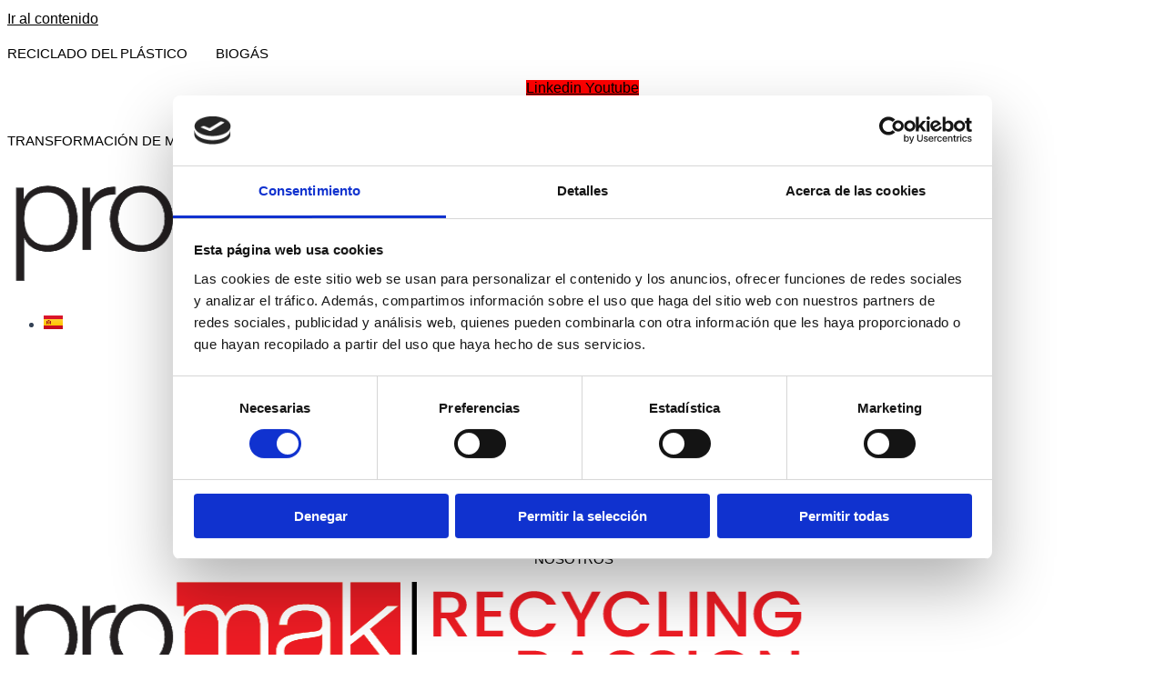

--- FILE ---
content_type: text/html; charset=UTF-8
request_url: https://promaksolutions.es/transformacion-de-la-madera-2/
body_size: 35456
content:
<!DOCTYPE html>
<html lang="es-ES" prefix="og: https://ogp.me/ns#">
<head>
<meta charset="UTF-8">
<meta name="viewport" content="width=device-width, initial-scale=1">
	<link rel="profile" href="https://gmpg.org/xfn/11"> 
		<style>img:is([sizes="auto" i], [sizes^="auto," i]) { contain-intrinsic-size: 3000px 1500px }</style>
	
<!-- Optimización para motores de búsqueda de Rank Math -  https://rankmath.com/ -->
<title>Transformación de la madera - Promak</title>
<meta name="description" content="La madera es una de las materias primas orgánicas más utilizadas.  Darle un uso responsable y gestionarla de forma integral, contribuye a reducir el consumo"/>
<meta name="robots" content="follow, index, max-snippet:-1, max-video-preview:-1, max-image-preview:large"/>
<link rel="canonical" href="https://promaksolutions.es/transformacion-de-la-madera-2/" />
<meta property="og:locale" content="es_ES" />
<meta property="og:type" content="article" />
<meta property="og:title" content="Transformación de la madera - Promak" />
<meta property="og:description" content="La madera es una de las materias primas orgánicas más utilizadas.  Darle un uso responsable y gestionarla de forma integral, contribuye a reducir el consumo" />
<meta property="og:url" content="https://promaksolutions.es/transformacion-de-la-madera-2/" />
<meta property="og:site_name" content="Promak Solutions" />
<meta property="og:updated_time" content="2025-03-16T19:25:36+01:00" />
<meta property="og:image" content="https://promaksolutions.es/wp-content/uploads/2024/01/Captura-de-pantalla-2024-01-31-a-las-13.54.04.png" />
<meta property="og:image:secure_url" content="https://promaksolutions.es/wp-content/uploads/2024/01/Captura-de-pantalla-2024-01-31-a-las-13.54.04.png" />
<meta property="og:image:width" content="1014" />
<meta property="og:image:height" content="924" />
<meta property="og:image:alt" content="Captura de pantalla 2024 01 31 a las 13.54.04" />
<meta property="og:image:type" content="image/png" />
<meta property="article:published_time" content="2024-01-30T21:38:26+01:00" />
<meta property="article:modified_time" content="2025-03-16T19:25:36+01:00" />
<meta name="twitter:card" content="summary_large_image" />
<meta name="twitter:title" content="Transformación de la madera - Promak" />
<meta name="twitter:description" content="La madera es una de las materias primas orgánicas más utilizadas.  Darle un uso responsable y gestionarla de forma integral, contribuye a reducir el consumo" />
<meta name="twitter:image" content="https://promaksolutions.es/wp-content/uploads/2024/01/Captura-de-pantalla-2024-01-31-a-las-13.54.04.png" />
<meta name="twitter:label1" content="Tiempo de lectura" />
<meta name="twitter:data1" content="5 minutos" />
<!-- /Plugin Rank Math WordPress SEO -->

<link rel="alternate" type="application/rss+xml" title="Promak &raquo; Feed" href="https://promaksolutions.es/feed/" />
<link rel="alternate" type="application/rss+xml" title="Promak &raquo; Feed de los comentarios" href="https://promaksolutions.es/comments/feed/" />
		<style>
			.lazyload,
			.lazyloading {
				max-width: 100%;
			}
		</style>
		<script>
window._wpemojiSettings = {"baseUrl":"https:\/\/s.w.org\/images\/core\/emoji\/15.0.3\/72x72\/","ext":".png","svgUrl":"https:\/\/s.w.org\/images\/core\/emoji\/15.0.3\/svg\/","svgExt":".svg","source":{"concatemoji":"https:\/\/promaksolutions.es\/wp-includes\/js\/wp-emoji-release.min.js?ver=2eae0c00131f4db4315677d3a7d7e0e2"}};
/*! This file is auto-generated */
!function(i,n){var o,s,e;function c(e){try{var t={supportTests:e,timestamp:(new Date).valueOf()};sessionStorage.setItem(o,JSON.stringify(t))}catch(e){}}function p(e,t,n){e.clearRect(0,0,e.canvas.width,e.canvas.height),e.fillText(t,0,0);var t=new Uint32Array(e.getImageData(0,0,e.canvas.width,e.canvas.height).data),r=(e.clearRect(0,0,e.canvas.width,e.canvas.height),e.fillText(n,0,0),new Uint32Array(e.getImageData(0,0,e.canvas.width,e.canvas.height).data));return t.every(function(e,t){return e===r[t]})}function u(e,t,n){switch(t){case"flag":return n(e,"\ud83c\udff3\ufe0f\u200d\u26a7\ufe0f","\ud83c\udff3\ufe0f\u200b\u26a7\ufe0f")?!1:!n(e,"\ud83c\uddfa\ud83c\uddf3","\ud83c\uddfa\u200b\ud83c\uddf3")&&!n(e,"\ud83c\udff4\udb40\udc67\udb40\udc62\udb40\udc65\udb40\udc6e\udb40\udc67\udb40\udc7f","\ud83c\udff4\u200b\udb40\udc67\u200b\udb40\udc62\u200b\udb40\udc65\u200b\udb40\udc6e\u200b\udb40\udc67\u200b\udb40\udc7f");case"emoji":return!n(e,"\ud83d\udc26\u200d\u2b1b","\ud83d\udc26\u200b\u2b1b")}return!1}function f(e,t,n){var r="undefined"!=typeof WorkerGlobalScope&&self instanceof WorkerGlobalScope?new OffscreenCanvas(300,150):i.createElement("canvas"),a=r.getContext("2d",{willReadFrequently:!0}),o=(a.textBaseline="top",a.font="600 32px Arial",{});return e.forEach(function(e){o[e]=t(a,e,n)}),o}function t(e){var t=i.createElement("script");t.src=e,t.defer=!0,i.head.appendChild(t)}"undefined"!=typeof Promise&&(o="wpEmojiSettingsSupports",s=["flag","emoji"],n.supports={everything:!0,everythingExceptFlag:!0},e=new Promise(function(e){i.addEventListener("DOMContentLoaded",e,{once:!0})}),new Promise(function(t){var n=function(){try{var e=JSON.parse(sessionStorage.getItem(o));if("object"==typeof e&&"number"==typeof e.timestamp&&(new Date).valueOf()<e.timestamp+604800&&"object"==typeof e.supportTests)return e.supportTests}catch(e){}return null}();if(!n){if("undefined"!=typeof Worker&&"undefined"!=typeof OffscreenCanvas&&"undefined"!=typeof URL&&URL.createObjectURL&&"undefined"!=typeof Blob)try{var e="postMessage("+f.toString()+"("+[JSON.stringify(s),u.toString(),p.toString()].join(",")+"));",r=new Blob([e],{type:"text/javascript"}),a=new Worker(URL.createObjectURL(r),{name:"wpTestEmojiSupports"});return void(a.onmessage=function(e){c(n=e.data),a.terminate(),t(n)})}catch(e){}c(n=f(s,u,p))}t(n)}).then(function(e){for(var t in e)n.supports[t]=e[t],n.supports.everything=n.supports.everything&&n.supports[t],"flag"!==t&&(n.supports.everythingExceptFlag=n.supports.everythingExceptFlag&&n.supports[t]);n.supports.everythingExceptFlag=n.supports.everythingExceptFlag&&!n.supports.flag,n.DOMReady=!1,n.readyCallback=function(){n.DOMReady=!0}}).then(function(){return e}).then(function(){var e;n.supports.everything||(n.readyCallback(),(e=n.source||{}).concatemoji?t(e.concatemoji):e.wpemoji&&e.twemoji&&(t(e.twemoji),t(e.wpemoji)))}))}((window,document),window._wpemojiSettings);
</script>
<link rel='stylesheet' id='astra-theme-css-css' href='https://promaksolutions.es/wp-content/themes/astra/assets/css/minified/main.min.css?ver=4.9.2' media='all' />
<style id='astra-theme-css-inline-css'>
:root{--ast-post-nav-space:0;--ast-container-default-xlg-padding:3em;--ast-container-default-lg-padding:3em;--ast-container-default-slg-padding:2em;--ast-container-default-md-padding:3em;--ast-container-default-sm-padding:3em;--ast-container-default-xs-padding:2.4em;--ast-container-default-xxs-padding:1.8em;--ast-code-block-background:#ECEFF3;--ast-comment-inputs-background:#F9FAFB;--ast-normal-container-width:1200px;--ast-narrow-container-width:750px;--ast-blog-title-font-weight:normal;--ast-blog-meta-weight:inherit;--ast-global-color-primary:var(--ast-global-color-5);--ast-global-color-secondary:var(--ast-global-color-4);--ast-global-color-alternate-background:var(--ast-global-color-7);--ast-global-color-subtle-background:var(--ast-global-color-6);--ast-bg-style-guide:#F8FAFC;--ast-shadow-style-guide:0px 0px 4px 0 #00000057;--ast-global-dark-bg-style:#fff;--ast-global-dark-lfs:#fbfbfb;--ast-widget-bg-color:#fafafa;--ast-wc-container-head-bg-color:#fbfbfb;--ast-title-layout-bg:#eeeeee;--ast-search-border-color:#e7e7e7;--ast-lifter-hover-bg:#e6e6e6;--ast-gallery-block-color:#000;--srfm-color-input-label:var(--ast-global-color-2);}html{font-size:100%;}a{color:var(--ast-global-color-0);}a:hover,a:focus{color:var(--ast-global-color-1);}body,button,input,select,textarea,.ast-button,.ast-custom-button{font-family:-apple-system,BlinkMacSystemFont,Segoe UI,Roboto,Oxygen-Sans,Ubuntu,Cantarell,Helvetica Neue,sans-serif;font-weight:400;font-size:16px;font-size:1rem;line-height:var(--ast-body-line-height,1.65em);}blockquote{color:var(--ast-global-color-3);}h1,.entry-content h1,h2,.entry-content h2,h3,.entry-content h3,h4,.entry-content h4,h5,.entry-content h5,h6,.entry-content h6,.site-title,.site-title a{font-weight:600;}.ast-site-identity .site-title a{color:var(--ast-global-color-2);}.site-title{font-size:26px;font-size:1.625rem;display:block;}.site-header .site-description{font-size:15px;font-size:0.9375rem;display:none;}.entry-title{font-size:26px;font-size:1.625rem;}.archive .ast-article-post .ast-article-inner,.blog .ast-article-post .ast-article-inner,.archive .ast-article-post .ast-article-inner:hover,.blog .ast-article-post .ast-article-inner:hover{overflow:hidden;}h1,.entry-content h1{font-size:40px;font-size:2.5rem;font-weight:600;line-height:1.4em;}h2,.entry-content h2{font-size:32px;font-size:2rem;font-weight:600;line-height:1.3em;}h3,.entry-content h3{font-size:26px;font-size:1.625rem;font-weight:600;line-height:1.3em;}h4,.entry-content h4{font-size:24px;font-size:1.5rem;line-height:1.2em;font-weight:600;}h5,.entry-content h5{font-size:20px;font-size:1.25rem;line-height:1.2em;font-weight:600;}h6,.entry-content h6{font-size:16px;font-size:1rem;line-height:1.25em;font-weight:600;}::selection{background-color:var(--ast-global-color-0);color:#ffffff;}body,h1,.entry-title a,.entry-content h1,h2,.entry-content h2,h3,.entry-content h3,h4,.entry-content h4,h5,.entry-content h5,h6,.entry-content h6{color:var(--ast-global-color-3);}.tagcloud a:hover,.tagcloud a:focus,.tagcloud a.current-item{color:#ffffff;border-color:var(--ast-global-color-0);background-color:var(--ast-global-color-0);}input:focus,input[type="text"]:focus,input[type="email"]:focus,input[type="url"]:focus,input[type="password"]:focus,input[type="reset"]:focus,input[type="search"]:focus,textarea:focus{border-color:var(--ast-global-color-0);}input[type="radio"]:checked,input[type=reset],input[type="checkbox"]:checked,input[type="checkbox"]:hover:checked,input[type="checkbox"]:focus:checked,input[type=range]::-webkit-slider-thumb{border-color:var(--ast-global-color-0);background-color:var(--ast-global-color-0);box-shadow:none;}.site-footer a:hover + .post-count,.site-footer a:focus + .post-count{background:var(--ast-global-color-0);border-color:var(--ast-global-color-0);}.single .nav-links .nav-previous,.single .nav-links .nav-next{color:var(--ast-global-color-0);}.entry-meta,.entry-meta *{line-height:1.45;color:var(--ast-global-color-0);}.entry-meta a:not(.ast-button):hover,.entry-meta a:not(.ast-button):hover *,.entry-meta a:not(.ast-button):focus,.entry-meta a:not(.ast-button):focus *,.page-links > .page-link,.page-links .page-link:hover,.post-navigation a:hover{color:var(--ast-global-color-1);}#cat option,.secondary .calendar_wrap thead a,.secondary .calendar_wrap thead a:visited{color:var(--ast-global-color-0);}.secondary .calendar_wrap #today,.ast-progress-val span{background:var(--ast-global-color-0);}.secondary a:hover + .post-count,.secondary a:focus + .post-count{background:var(--ast-global-color-0);border-color:var(--ast-global-color-0);}.calendar_wrap #today > a{color:#ffffff;}.page-links .page-link,.single .post-navigation a{color:var(--ast-global-color-0);}.ast-search-menu-icon .search-form button.search-submit{padding:0 4px;}.ast-search-menu-icon form.search-form{padding-right:0;}.ast-search-menu-icon.slide-search input.search-field{width:0;}.ast-header-search .ast-search-menu-icon.ast-dropdown-active .search-form,.ast-header-search .ast-search-menu-icon.ast-dropdown-active .search-field:focus{transition:all 0.2s;}.search-form input.search-field:focus{outline:none;}.ast-search-menu-icon .search-form button.search-submit:focus,.ast-theme-transparent-header .ast-header-search .ast-dropdown-active .ast-icon,.ast-theme-transparent-header .ast-inline-search .search-field:focus .ast-icon{color:var(--ast-global-color-1);}.ast-header-search .slide-search .search-form{border:2px solid var(--ast-global-color-0);}.ast-header-search .slide-search .search-field{background-color:(--ast-global-dark-bg-style);}.ast-archive-title{color:var(--ast-global-color-2);}.widget-title,.widget .wp-block-heading{font-size:22px;font-size:1.375rem;color:var(--ast-global-color-2);}.ast-single-post .entry-content a,.ast-comment-content a:not(.ast-comment-edit-reply-wrap a){text-decoration:underline;}.ast-single-post .wp-block-button .wp-block-button__link,.ast-single-post .elementor-widget-button .elementor-button,.ast-single-post .entry-content .uagb-tab a,.ast-single-post .entry-content .uagb-ifb-cta a,.ast-single-post .entry-content .wp-block-uagb-buttons a,.ast-single-post .entry-content .uabb-module-content a,.ast-single-post .entry-content .uagb-post-grid a,.ast-single-post .entry-content .uagb-timeline a,.ast-single-post .entry-content .uagb-toc__wrap a,.ast-single-post .entry-content .uagb-taxomony-box a,.ast-single-post .entry-content .woocommerce a,.entry-content .wp-block-latest-posts > li > a,.ast-single-post .entry-content .wp-block-file__button,li.ast-post-filter-single,.ast-single-post .wp-block-buttons .wp-block-button.is-style-outline .wp-block-button__link,.ast-single-post .ast-comment-content .comment-reply-link,.ast-single-post .ast-comment-content .comment-edit-link{text-decoration:none;}.ast-search-menu-icon.slide-search a:focus-visible:focus-visible,.astra-search-icon:focus-visible,#close:focus-visible,a:focus-visible,.ast-menu-toggle:focus-visible,.site .skip-link:focus-visible,.wp-block-loginout input:focus-visible,.wp-block-search.wp-block-search__button-inside .wp-block-search__inside-wrapper,.ast-header-navigation-arrow:focus-visible,.woocommerce .wc-proceed-to-checkout > .checkout-button:focus-visible,.woocommerce .woocommerce-MyAccount-navigation ul li a:focus-visible,.ast-orders-table__row .ast-orders-table__cell:focus-visible,.woocommerce .woocommerce-order-details .order-again > .button:focus-visible,.woocommerce .woocommerce-message a.button.wc-forward:focus-visible,.woocommerce #minus_qty:focus-visible,.woocommerce #plus_qty:focus-visible,a#ast-apply-coupon:focus-visible,.woocommerce .woocommerce-info a:focus-visible,.woocommerce .astra-shop-summary-wrap a:focus-visible,.woocommerce a.wc-forward:focus-visible,#ast-apply-coupon:focus-visible,.woocommerce-js .woocommerce-mini-cart-item a.remove:focus-visible,#close:focus-visible,.button.search-submit:focus-visible,#search_submit:focus,.normal-search:focus-visible,.ast-header-account-wrap:focus-visible,.woocommerce .ast-on-card-button.ast-quick-view-trigger:focus{outline-style:dotted;outline-color:inherit;outline-width:thin;}input:focus,input[type="text"]:focus,input[type="email"]:focus,input[type="url"]:focus,input[type="password"]:focus,input[type="reset"]:focus,input[type="search"]:focus,input[type="number"]:focus,textarea:focus,.wp-block-search__input:focus,[data-section="section-header-mobile-trigger"] .ast-button-wrap .ast-mobile-menu-trigger-minimal:focus,.ast-mobile-popup-drawer.active .menu-toggle-close:focus,.woocommerce-ordering select.orderby:focus,#ast-scroll-top:focus,#coupon_code:focus,.woocommerce-page #comment:focus,.woocommerce #reviews #respond input#submit:focus,.woocommerce a.add_to_cart_button:focus,.woocommerce .button.single_add_to_cart_button:focus,.woocommerce .woocommerce-cart-form button:focus,.woocommerce .woocommerce-cart-form__cart-item .quantity .qty:focus,.woocommerce .woocommerce-billing-fields .woocommerce-billing-fields__field-wrapper .woocommerce-input-wrapper > .input-text:focus,.woocommerce #order_comments:focus,.woocommerce #place_order:focus,.woocommerce .woocommerce-address-fields .woocommerce-address-fields__field-wrapper .woocommerce-input-wrapper > .input-text:focus,.woocommerce .woocommerce-MyAccount-content form button:focus,.woocommerce .woocommerce-MyAccount-content .woocommerce-EditAccountForm .woocommerce-form-row .woocommerce-Input.input-text:focus,.woocommerce .ast-woocommerce-container .woocommerce-pagination ul.page-numbers li a:focus,body #content .woocommerce form .form-row .select2-container--default .select2-selection--single:focus,#ast-coupon-code:focus,.woocommerce.woocommerce-js .quantity input[type=number]:focus,.woocommerce-js .woocommerce-mini-cart-item .quantity input[type=number]:focus,.woocommerce p#ast-coupon-trigger:focus{border-style:dotted;border-color:inherit;border-width:thin;}input{outline:none;}.ast-logo-title-inline .site-logo-img{padding-right:1em;}body .ast-oembed-container *{position:absolute;top:0;width:100%;height:100%;left:0;}body .wp-block-embed-pocket-casts .ast-oembed-container *{position:unset;}.ast-single-post-featured-section + article {margin-top: 2em;}.site-content .ast-single-post-featured-section img {width: 100%;overflow: hidden;object-fit: cover;}.ast-separate-container .site-content .ast-single-post-featured-section + article {margin-top: -80px;z-index: 9;position: relative;border-radius: 4px;}@media (min-width: 922px) {.ast-no-sidebar .site-content .ast-article-image-container--wide {margin-left: -120px;margin-right: -120px;max-width: unset;width: unset;}.ast-left-sidebar .site-content .ast-article-image-container--wide,.ast-right-sidebar .site-content .ast-article-image-container--wide {margin-left: -10px;margin-right: -10px;}.site-content .ast-article-image-container--full {margin-left: calc( -50vw + 50%);margin-right: calc( -50vw + 50%);max-width: 100vw;width: 100vw;}.ast-left-sidebar .site-content .ast-article-image-container--full,.ast-right-sidebar .site-content .ast-article-image-container--full {margin-left: -10px;margin-right: -10px;max-width: inherit;width: auto;}}.site > .ast-single-related-posts-container {margin-top: 0;}@media (min-width: 922px) {.ast-desktop .ast-container--narrow {max-width: var(--ast-narrow-container-width);margin: 0 auto;}}.ast-page-builder-template .hentry {margin: 0;}.ast-page-builder-template .site-content > .ast-container {max-width: 100%;padding: 0;}.ast-page-builder-template .site .site-content #primary {padding: 0;margin: 0;}.ast-page-builder-template .no-results {text-align: center;margin: 4em auto;}.ast-page-builder-template .ast-pagination {padding: 2em;}.ast-page-builder-template .entry-header.ast-no-title.ast-no-thumbnail {margin-top: 0;}.ast-page-builder-template .entry-header.ast-header-without-markup {margin-top: 0;margin-bottom: 0;}.ast-page-builder-template .entry-header.ast-no-title.ast-no-meta {margin-bottom: 0;}.ast-page-builder-template.single .post-navigation {padding-bottom: 2em;}.ast-page-builder-template.single-post .site-content > .ast-container {max-width: 100%;}.ast-page-builder-template .entry-header {margin-top: 2em;margin-left: auto;margin-right: auto;}.ast-page-builder-template .ast-archive-description {margin: 2em auto 0;padding-left: 20px;padding-right: 20px;}.ast-page-builder-template .ast-row {margin-left: 0;margin-right: 0;}.single.ast-page-builder-template .entry-header + .entry-content,.single.ast-page-builder-template .ast-single-entry-banner + .site-content article .entry-content {margin-bottom: 2em;}@media(min-width: 921px) {.ast-page-builder-template.archive.ast-right-sidebar .ast-row article,.ast-page-builder-template.archive.ast-left-sidebar .ast-row article {padding-left: 0;padding-right: 0;}}@media (max-width:921.9px){#ast-desktop-header{display:none;}}@media (min-width:922px){#ast-mobile-header{display:none;}}.wp-block-buttons.aligncenter{justify-content:center;}@media (max-width:921px){.ast-theme-transparent-header #primary,.ast-theme-transparent-header #secondary{padding:0;}}@media (max-width:921px){.ast-plain-container.ast-no-sidebar #primary{padding:0;}}.ast-plain-container.ast-no-sidebar #primary{margin-top:0;margin-bottom:0;}.wp-block-button.is-style-outline .wp-block-button__link{border-color:var(--ast-global-color-0);}div.wp-block-button.is-style-outline > .wp-block-button__link:not(.has-text-color),div.wp-block-button.wp-block-button__link.is-style-outline:not(.has-text-color){color:var(--ast-global-color-0);}.wp-block-button.is-style-outline .wp-block-button__link:hover,.wp-block-buttons .wp-block-button.is-style-outline .wp-block-button__link:focus,.wp-block-buttons .wp-block-button.is-style-outline > .wp-block-button__link:not(.has-text-color):hover,.wp-block-buttons .wp-block-button.wp-block-button__link.is-style-outline:not(.has-text-color):hover{color:#ffffff;background-color:var(--ast-global-color-1);border-color:var(--ast-global-color-1);}.post-page-numbers.current .page-link,.ast-pagination .page-numbers.current{color:#ffffff;border-color:var(--ast-global-color-0);background-color:var(--ast-global-color-0);}.wp-block-button.is-style-outline .wp-block-button__link.wp-element-button,.ast-outline-button{border-color:var(--ast-global-color-0);font-family:inherit;font-weight:500;font-size:16px;font-size:1rem;line-height:1em;}.wp-block-buttons .wp-block-button.is-style-outline > .wp-block-button__link:not(.has-text-color),.wp-block-buttons .wp-block-button.wp-block-button__link.is-style-outline:not(.has-text-color),.ast-outline-button{color:var(--ast-global-color-0);}.wp-block-button.is-style-outline .wp-block-button__link:hover,.wp-block-buttons .wp-block-button.is-style-outline .wp-block-button__link:focus,.wp-block-buttons .wp-block-button.is-style-outline > .wp-block-button__link:not(.has-text-color):hover,.wp-block-buttons .wp-block-button.wp-block-button__link.is-style-outline:not(.has-text-color):hover,.ast-outline-button:hover,.ast-outline-button:focus,.wp-block-uagb-buttons-child .uagb-buttons-repeater.ast-outline-button:hover,.wp-block-uagb-buttons-child .uagb-buttons-repeater.ast-outline-button:focus{color:#ffffff;background-color:var(--ast-global-color-1);border-color:var(--ast-global-color-1);}.wp-block-button .wp-block-button__link.wp-element-button.is-style-outline:not(.has-background),.wp-block-button.is-style-outline>.wp-block-button__link.wp-element-button:not(.has-background),.ast-outline-button{background-color:transparent;}.entry-content[data-ast-blocks-layout] > figure{margin-bottom:1em;}h1.widget-title{font-weight:600;}h2.widget-title{font-weight:600;}h3.widget-title{font-weight:600;}.elementor-widget-container .elementor-loop-container .e-loop-item[data-elementor-type="loop-item"]{width:100%;}#page{display:flex;flex-direction:column;min-height:100vh;}.ast-404-layout-1 h1.page-title{color:var(--ast-global-color-2);}.single .post-navigation a{line-height:1em;height:inherit;}.error-404 .page-sub-title{font-size:1.5rem;font-weight:inherit;}.search .site-content .content-area .search-form{margin-bottom:0;}#page .site-content{flex-grow:1;}.widget{margin-bottom:1.25em;}#secondary li{line-height:1.5em;}#secondary .wp-block-group h2{margin-bottom:0.7em;}#secondary h2{font-size:1.7rem;}.ast-separate-container .ast-article-post,.ast-separate-container .ast-article-single,.ast-separate-container .comment-respond{padding:3em;}.ast-separate-container .ast-article-single .ast-article-single{padding:0;}.ast-article-single .wp-block-post-template-is-layout-grid{padding-left:0;}.ast-separate-container .comments-title,.ast-narrow-container .comments-title{padding:1.5em 2em;}.ast-page-builder-template .comment-form-textarea,.ast-comment-formwrap .ast-grid-common-col{padding:0;}.ast-comment-formwrap{padding:0;display:inline-flex;column-gap:20px;width:100%;margin-left:0;margin-right:0;}.comments-area textarea#comment:focus,.comments-area textarea#comment:active,.comments-area .ast-comment-formwrap input[type="text"]:focus,.comments-area .ast-comment-formwrap input[type="text"]:active {box-shadow:none;outline:none;}.archive.ast-page-builder-template .entry-header{margin-top:2em;}.ast-page-builder-template .ast-comment-formwrap{width:100%;}.entry-title{margin-bottom:0.5em;}.ast-archive-description p{font-size:inherit;font-weight:inherit;line-height:inherit;}.ast-separate-container .ast-comment-list li.depth-1,.hentry{margin-bottom:2em;}@media (min-width:921px){.ast-left-sidebar.ast-page-builder-template #secondary,.archive.ast-right-sidebar.ast-page-builder-template .site-main{padding-left:20px;padding-right:20px;}}@media (max-width:544px){.ast-comment-formwrap.ast-row{column-gap:10px;display:inline-block;}#ast-commentform .ast-grid-common-col{position:relative;width:100%;}}@media (min-width:1201px){.ast-separate-container .ast-article-post,.ast-separate-container .ast-article-single,.ast-separate-container .ast-author-box,.ast-separate-container .ast-404-layout-1,.ast-separate-container .no-results{padding:3em;}}@media (max-width:921px){.ast-separate-container #primary,.ast-separate-container #secondary{padding:1.5em 0;}#primary,#secondary{padding:1.5em 0;margin:0;}.ast-left-sidebar #content > .ast-container{display:flex;flex-direction:column-reverse;width:100%;}}@media (min-width:922px){.ast-separate-container.ast-right-sidebar #primary,.ast-separate-container.ast-left-sidebar #primary{border:0;}.search-no-results.ast-separate-container #primary{margin-bottom:4em;}}.elementor-widget-button .elementor-button{border-style:solid;text-decoration:none;border-top-width:0;border-right-width:0;border-left-width:0;border-bottom-width:0;}body .elementor-button.elementor-size-sm,body .elementor-button.elementor-size-xs,body .elementor-button.elementor-size-md,body .elementor-button.elementor-size-lg,body .elementor-button.elementor-size-xl,body .elementor-button{padding-top:15px;padding-right:30px;padding-bottom:15px;padding-left:30px;}@media (max-width:921px){.elementor-widget-button .elementor-button.elementor-size-sm,.elementor-widget-button .elementor-button.elementor-size-xs,.elementor-widget-button .elementor-button.elementor-size-md,.elementor-widget-button .elementor-button.elementor-size-lg,.elementor-widget-button .elementor-button.elementor-size-xl,.elementor-widget-button .elementor-button{padding-top:14px;padding-right:28px;padding-bottom:14px;padding-left:28px;}}@media (max-width:544px){.elementor-widget-button .elementor-button.elementor-size-sm,.elementor-widget-button .elementor-button.elementor-size-xs,.elementor-widget-button .elementor-button.elementor-size-md,.elementor-widget-button .elementor-button.elementor-size-lg,.elementor-widget-button .elementor-button.elementor-size-xl,.elementor-widget-button .elementor-button{padding-top:12px;padding-right:24px;padding-bottom:12px;padding-left:24px;}}.elementor-widget-button .elementor-button{border-color:var(--ast-global-color-0);background-color:var(--ast-global-color-0);}.elementor-widget-button .elementor-button:hover,.elementor-widget-button .elementor-button:focus{color:#ffffff;background-color:var(--ast-global-color-1);border-color:var(--ast-global-color-1);}.wp-block-button .wp-block-button__link ,.elementor-widget-button .elementor-button{color:#ffffff;}.elementor-widget-button .elementor-button{font-weight:500;font-size:16px;font-size:1rem;line-height:1em;}body .elementor-button.elementor-size-sm,body .elementor-button.elementor-size-xs,body .elementor-button.elementor-size-md,body .elementor-button.elementor-size-lg,body .elementor-button.elementor-size-xl,body .elementor-button{font-size:16px;font-size:1rem;}.wp-block-button .wp-block-button__link:hover,.wp-block-button .wp-block-button__link:focus{color:#ffffff;background-color:var(--ast-global-color-1);border-color:var(--ast-global-color-1);}.elementor-widget-heading h1.elementor-heading-title{line-height:1.4em;}.elementor-widget-heading h2.elementor-heading-title{line-height:1.3em;}.elementor-widget-heading h3.elementor-heading-title{line-height:1.3em;}.elementor-widget-heading h4.elementor-heading-title{line-height:1.2em;}.elementor-widget-heading h5.elementor-heading-title{line-height:1.2em;}.elementor-widget-heading h6.elementor-heading-title{line-height:1.25em;}.wp-block-button .wp-block-button__link,.wp-block-search .wp-block-search__button,body .wp-block-file .wp-block-file__button{border-color:var(--ast-global-color-0);background-color:var(--ast-global-color-0);color:#ffffff;font-family:inherit;font-weight:500;line-height:1em;font-size:16px;font-size:1rem;padding-top:15px;padding-right:30px;padding-bottom:15px;padding-left:30px;}@media (max-width:921px){.wp-block-button .wp-block-button__link,.wp-block-search .wp-block-search__button,body .wp-block-file .wp-block-file__button{padding-top:14px;padding-right:28px;padding-bottom:14px;padding-left:28px;}}@media (max-width:544px){.wp-block-button .wp-block-button__link,.wp-block-search .wp-block-search__button,body .wp-block-file .wp-block-file__button{padding-top:12px;padding-right:24px;padding-bottom:12px;padding-left:24px;}}.menu-toggle,button,.ast-button,.ast-custom-button,.button,input#submit,input[type="button"],input[type="submit"],input[type="reset"],#comments .submit,.search .search-submit,form[CLASS*="wp-block-search__"].wp-block-search .wp-block-search__inside-wrapper .wp-block-search__button,body .wp-block-file .wp-block-file__button,.search .search-submit,.woocommerce-js a.button,.woocommerce button.button,.woocommerce .woocommerce-message a.button,.woocommerce #respond input#submit.alt,.woocommerce input.button.alt,.woocommerce input.button,.woocommerce input.button:disabled,.woocommerce input.button:disabled[disabled],.woocommerce input.button:disabled:hover,.woocommerce input.button:disabled[disabled]:hover,.woocommerce #respond input#submit,.woocommerce button.button.alt.disabled,.wc-block-grid__products .wc-block-grid__product .wp-block-button__link,.wc-block-grid__product-onsale,[CLASS*="wc-block"] button,.woocommerce-js .astra-cart-drawer .astra-cart-drawer-content .woocommerce-mini-cart__buttons .button:not(.checkout):not(.ast-continue-shopping),.woocommerce-js .astra-cart-drawer .astra-cart-drawer-content .woocommerce-mini-cart__buttons a.checkout,.woocommerce button.button.alt.disabled.wc-variation-selection-needed,[CLASS*="wc-block"] .wc-block-components-button{border-style:solid;border-top-width:0;border-right-width:0;border-left-width:0;border-bottom-width:0;color:#ffffff;border-color:var(--ast-global-color-0);background-color:var(--ast-global-color-0);padding-top:15px;padding-right:30px;padding-bottom:15px;padding-left:30px;font-family:inherit;font-weight:500;font-size:16px;font-size:1rem;line-height:1em;}button:focus,.menu-toggle:hover,button:hover,.ast-button:hover,.ast-custom-button:hover .button:hover,.ast-custom-button:hover ,input[type=reset]:hover,input[type=reset]:focus,input#submit:hover,input#submit:focus,input[type="button"]:hover,input[type="button"]:focus,input[type="submit"]:hover,input[type="submit"]:focus,form[CLASS*="wp-block-search__"].wp-block-search .wp-block-search__inside-wrapper .wp-block-search__button:hover,form[CLASS*="wp-block-search__"].wp-block-search .wp-block-search__inside-wrapper .wp-block-search__button:focus,body .wp-block-file .wp-block-file__button:hover,body .wp-block-file .wp-block-file__button:focus,.woocommerce-js a.button:hover,.woocommerce button.button:hover,.woocommerce .woocommerce-message a.button:hover,.woocommerce #respond input#submit:hover,.woocommerce #respond input#submit.alt:hover,.woocommerce input.button.alt:hover,.woocommerce input.button:hover,.woocommerce button.button.alt.disabled:hover,.wc-block-grid__products .wc-block-grid__product .wp-block-button__link:hover,[CLASS*="wc-block"] button:hover,.woocommerce-js .astra-cart-drawer .astra-cart-drawer-content .woocommerce-mini-cart__buttons .button:not(.checkout):not(.ast-continue-shopping):hover,.woocommerce-js .astra-cart-drawer .astra-cart-drawer-content .woocommerce-mini-cart__buttons a.checkout:hover,.woocommerce button.button.alt.disabled.wc-variation-selection-needed:hover,[CLASS*="wc-block"] .wc-block-components-button:hover,[CLASS*="wc-block"] .wc-block-components-button:focus{color:#ffffff;background-color:var(--ast-global-color-1);border-color:var(--ast-global-color-1);}form[CLASS*="wp-block-search__"].wp-block-search .wp-block-search__inside-wrapper .wp-block-search__button.has-icon{padding-top:calc(15px - 3px);padding-right:calc(30px - 3px);padding-bottom:calc(15px - 3px);padding-left:calc(30px - 3px);}@media (max-width:921px){.menu-toggle,button,.ast-button,.ast-custom-button,.button,input#submit,input[type="button"],input[type="submit"],input[type="reset"],#comments .submit,.search .search-submit,form[CLASS*="wp-block-search__"].wp-block-search .wp-block-search__inside-wrapper .wp-block-search__button,body .wp-block-file .wp-block-file__button,.search .search-submit,.woocommerce-js a.button,.woocommerce button.button,.woocommerce .woocommerce-message a.button,.woocommerce #respond input#submit.alt,.woocommerce input.button.alt,.woocommerce input.button,.woocommerce input.button:disabled,.woocommerce input.button:disabled[disabled],.woocommerce input.button:disabled:hover,.woocommerce input.button:disabled[disabled]:hover,.woocommerce #respond input#submit,.woocommerce button.button.alt.disabled,.wc-block-grid__products .wc-block-grid__product .wp-block-button__link,.wc-block-grid__product-onsale,[CLASS*="wc-block"] button,.woocommerce-js .astra-cart-drawer .astra-cart-drawer-content .woocommerce-mini-cart__buttons .button:not(.checkout):not(.ast-continue-shopping),.woocommerce-js .astra-cart-drawer .astra-cart-drawer-content .woocommerce-mini-cart__buttons a.checkout,.woocommerce button.button.alt.disabled.wc-variation-selection-needed,[CLASS*="wc-block"] .wc-block-components-button{padding-top:14px;padding-right:28px;padding-bottom:14px;padding-left:28px;}}@media (max-width:544px){.menu-toggle,button,.ast-button,.ast-custom-button,.button,input#submit,input[type="button"],input[type="submit"],input[type="reset"],#comments .submit,.search .search-submit,form[CLASS*="wp-block-search__"].wp-block-search .wp-block-search__inside-wrapper .wp-block-search__button,body .wp-block-file .wp-block-file__button,.search .search-submit,.woocommerce-js a.button,.woocommerce button.button,.woocommerce .woocommerce-message a.button,.woocommerce #respond input#submit.alt,.woocommerce input.button.alt,.woocommerce input.button,.woocommerce input.button:disabled,.woocommerce input.button:disabled[disabled],.woocommerce input.button:disabled:hover,.woocommerce input.button:disabled[disabled]:hover,.woocommerce #respond input#submit,.woocommerce button.button.alt.disabled,.wc-block-grid__products .wc-block-grid__product .wp-block-button__link,.wc-block-grid__product-onsale,[CLASS*="wc-block"] button,.woocommerce-js .astra-cart-drawer .astra-cart-drawer-content .woocommerce-mini-cart__buttons .button:not(.checkout):not(.ast-continue-shopping),.woocommerce-js .astra-cart-drawer .astra-cart-drawer-content .woocommerce-mini-cart__buttons a.checkout,.woocommerce button.button.alt.disabled.wc-variation-selection-needed,[CLASS*="wc-block"] .wc-block-components-button{padding-top:12px;padding-right:24px;padding-bottom:12px;padding-left:24px;}}@media (max-width:921px){.ast-mobile-header-stack .main-header-bar .ast-search-menu-icon{display:inline-block;}.ast-header-break-point.ast-header-custom-item-outside .ast-mobile-header-stack .main-header-bar .ast-search-icon{margin:0;}.ast-comment-avatar-wrap img{max-width:2.5em;}.ast-comment-meta{padding:0 1.8888em 1.3333em;}.ast-separate-container .ast-comment-list li.depth-1{padding:1.5em 2.14em;}.ast-separate-container .comment-respond{padding:2em 2.14em;}}@media (min-width:544px){.ast-container{max-width:100%;}}@media (max-width:544px){.ast-separate-container .ast-article-post,.ast-separate-container .ast-article-single,.ast-separate-container .comments-title,.ast-separate-container .ast-archive-description{padding:1.5em 1em;}.ast-separate-container #content .ast-container{padding-left:0.54em;padding-right:0.54em;}.ast-separate-container .ast-comment-list .bypostauthor{padding:.5em;}.ast-search-menu-icon.ast-dropdown-active .search-field{width:170px;}} #ast-mobile-header .ast-site-header-cart-li a{pointer-events:none;}.ast-separate-container{background-color:var(--ast-global-color-4);}@media (max-width:921px){.site-title{display:block;}.site-header .site-description{display:none;}h1,.entry-content h1{font-size:30px;}h2,.entry-content h2{font-size:25px;}h3,.entry-content h3{font-size:20px;}}@media (max-width:544px){.site-title{display:block;}.site-header .site-description{display:none;}h1,.entry-content h1{font-size:30px;}h2,.entry-content h2{font-size:25px;}h3,.entry-content h3{font-size:20px;}}@media (max-width:921px){html{font-size:91.2%;}}@media (max-width:544px){html{font-size:91.2%;}}@media (min-width:922px){.ast-container{max-width:1240px;}}@media (min-width:922px){.site-content .ast-container{display:flex;}}@media (max-width:921px){.site-content .ast-container{flex-direction:column;}}@media (min-width:922px){.main-header-menu .sub-menu .menu-item.ast-left-align-sub-menu:hover > .sub-menu,.main-header-menu .sub-menu .menu-item.ast-left-align-sub-menu.focus > .sub-menu{margin-left:-0px;}}.entry-content li > p{margin-bottom:0;}.site .comments-area{padding-bottom:3em;}.wp-block-file {display: flex;align-items: center;flex-wrap: wrap;justify-content: space-between;}.wp-block-pullquote {border: none;}.wp-block-pullquote blockquote::before {content: "\201D";font-family: "Helvetica",sans-serif;display: flex;transform: rotate( 180deg );font-size: 6rem;font-style: normal;line-height: 1;font-weight: bold;align-items: center;justify-content: center;}.has-text-align-right > blockquote::before {justify-content: flex-start;}.has-text-align-left > blockquote::before {justify-content: flex-end;}figure.wp-block-pullquote.is-style-solid-color blockquote {max-width: 100%;text-align: inherit;}:root {--wp--custom--ast-default-block-top-padding: 3em;--wp--custom--ast-default-block-right-padding: 3em;--wp--custom--ast-default-block-bottom-padding: 3em;--wp--custom--ast-default-block-left-padding: 3em;--wp--custom--ast-container-width: 1200px;--wp--custom--ast-content-width-size: 1200px;--wp--custom--ast-wide-width-size: calc(1200px + var(--wp--custom--ast-default-block-left-padding) + var(--wp--custom--ast-default-block-right-padding));}.ast-narrow-container {--wp--custom--ast-content-width-size: 750px;--wp--custom--ast-wide-width-size: 750px;}@media(max-width: 921px) {:root {--wp--custom--ast-default-block-top-padding: 3em;--wp--custom--ast-default-block-right-padding: 2em;--wp--custom--ast-default-block-bottom-padding: 3em;--wp--custom--ast-default-block-left-padding: 2em;}}@media(max-width: 544px) {:root {--wp--custom--ast-default-block-top-padding: 3em;--wp--custom--ast-default-block-right-padding: 1.5em;--wp--custom--ast-default-block-bottom-padding: 3em;--wp--custom--ast-default-block-left-padding: 1.5em;}}.entry-content > .wp-block-group,.entry-content > .wp-block-cover,.entry-content > .wp-block-columns {padding-top: var(--wp--custom--ast-default-block-top-padding);padding-right: var(--wp--custom--ast-default-block-right-padding);padding-bottom: var(--wp--custom--ast-default-block-bottom-padding);padding-left: var(--wp--custom--ast-default-block-left-padding);}.ast-plain-container.ast-no-sidebar .entry-content > .alignfull,.ast-page-builder-template .ast-no-sidebar .entry-content > .alignfull {margin-left: calc( -50vw + 50%);margin-right: calc( -50vw + 50%);max-width: 100vw;width: 100vw;}.ast-plain-container.ast-no-sidebar .entry-content .alignfull .alignfull,.ast-page-builder-template.ast-no-sidebar .entry-content .alignfull .alignfull,.ast-plain-container.ast-no-sidebar .entry-content .alignfull .alignwide,.ast-page-builder-template.ast-no-sidebar .entry-content .alignfull .alignwide,.ast-plain-container.ast-no-sidebar .entry-content .alignwide .alignfull,.ast-page-builder-template.ast-no-sidebar .entry-content .alignwide .alignfull,.ast-plain-container.ast-no-sidebar .entry-content .alignwide .alignwide,.ast-page-builder-template.ast-no-sidebar .entry-content .alignwide .alignwide,.ast-plain-container.ast-no-sidebar .entry-content .wp-block-column .alignfull,.ast-page-builder-template.ast-no-sidebar .entry-content .wp-block-column .alignfull,.ast-plain-container.ast-no-sidebar .entry-content .wp-block-column .alignwide,.ast-page-builder-template.ast-no-sidebar .entry-content .wp-block-column .alignwide {margin-left: auto;margin-right: auto;width: 100%;}[data-ast-blocks-layout] .wp-block-separator:not(.is-style-dots) {height: 0;}[data-ast-blocks-layout] .wp-block-separator {margin: 20px auto;}[data-ast-blocks-layout] .wp-block-separator:not(.is-style-wide):not(.is-style-dots) {max-width: 100px;}[data-ast-blocks-layout] .wp-block-separator.has-background {padding: 0;}.entry-content[data-ast-blocks-layout] > * {max-width: var(--wp--custom--ast-content-width-size);margin-left: auto;margin-right: auto;}.entry-content[data-ast-blocks-layout] > .alignwide {max-width: var(--wp--custom--ast-wide-width-size);}.entry-content[data-ast-blocks-layout] .alignfull {max-width: none;}.entry-content .wp-block-columns {margin-bottom: 0;}blockquote {margin: 1.5em;border-color: rgba(0,0,0,0.05);}.wp-block-quote:not(.has-text-align-right):not(.has-text-align-center) {border-left: 5px solid rgba(0,0,0,0.05);}.has-text-align-right > blockquote,blockquote.has-text-align-right {border-right: 5px solid rgba(0,0,0,0.05);}.has-text-align-left > blockquote,blockquote.has-text-align-left {border-left: 5px solid rgba(0,0,0,0.05);}.wp-block-site-tagline,.wp-block-latest-posts .read-more {margin-top: 15px;}.wp-block-loginout p label {display: block;}.wp-block-loginout p:not(.login-remember):not(.login-submit) input {width: 100%;}.wp-block-loginout input:focus {border-color: transparent;}.wp-block-loginout input:focus {outline: thin dotted;}.entry-content .wp-block-media-text .wp-block-media-text__content {padding: 0 0 0 8%;}.entry-content .wp-block-media-text.has-media-on-the-right .wp-block-media-text__content {padding: 0 8% 0 0;}.entry-content .wp-block-media-text.has-background .wp-block-media-text__content {padding: 8%;}.entry-content .wp-block-cover:not([class*="background-color"]):not(.has-text-color.has-link-color) .wp-block-cover__inner-container,.entry-content .wp-block-cover:not([class*="background-color"]) .wp-block-cover-image-text,.entry-content .wp-block-cover:not([class*="background-color"]) .wp-block-cover-text,.entry-content .wp-block-cover-image:not([class*="background-color"]) .wp-block-cover__inner-container,.entry-content .wp-block-cover-image:not([class*="background-color"]) .wp-block-cover-image-text,.entry-content .wp-block-cover-image:not([class*="background-color"]) .wp-block-cover-text {color: var(--ast-global-color-primary,var(--ast-global-color-5));}.wp-block-loginout .login-remember input {width: 1.1rem;height: 1.1rem;margin: 0 5px 4px 0;vertical-align: middle;}.wp-block-latest-posts > li > *:first-child,.wp-block-latest-posts:not(.is-grid) > li:first-child {margin-top: 0;}.entry-content > .wp-block-buttons,.entry-content > .wp-block-uagb-buttons {margin-bottom: 1.5em;}.wp-block-search__inside-wrapper .wp-block-search__input {padding: 0 10px;color: var(--ast-global-color-3);background: var(--ast-global-color-primary,var(--ast-global-color-5));border-color: var(--ast-border-color);}.wp-block-latest-posts .read-more {margin-bottom: 1.5em;}.wp-block-search__no-button .wp-block-search__inside-wrapper .wp-block-search__input {padding-top: 5px;padding-bottom: 5px;}.wp-block-latest-posts .wp-block-latest-posts__post-date,.wp-block-latest-posts .wp-block-latest-posts__post-author {font-size: 1rem;}.wp-block-latest-posts > li > *,.wp-block-latest-posts:not(.is-grid) > li {margin-top: 12px;margin-bottom: 12px;}.ast-page-builder-template .entry-content[data-ast-blocks-layout] > *,.ast-page-builder-template .entry-content[data-ast-blocks-layout] > .alignfull:not(.wp-block-group):not(.uagb-is-root-container) > * {max-width: none;}.ast-page-builder-template .entry-content[data-ast-blocks-layout] > .alignwide:not(.uagb-is-root-container) > * {max-width: var(--wp--custom--ast-wide-width-size);}.ast-page-builder-template .entry-content[data-ast-blocks-layout] > .inherit-container-width > *,.ast-page-builder-template .entry-content[data-ast-blocks-layout] > *:not(.wp-block-group):not(.uagb-is-root-container) > *,.entry-content[data-ast-blocks-layout] > .wp-block-cover .wp-block-cover__inner-container {max-width: var(--wp--custom--ast-content-width-size) ;margin-left: auto;margin-right: auto;}.entry-content[data-ast-blocks-layout] .wp-block-cover:not(.alignleft):not(.alignright) {width: auto;}@media(max-width: 1200px) {.ast-separate-container .entry-content > .alignfull,.ast-separate-container .entry-content[data-ast-blocks-layout] > .alignwide,.ast-plain-container .entry-content[data-ast-blocks-layout] > .alignwide,.ast-plain-container .entry-content .alignfull {margin-left: calc(-1 * min(var(--ast-container-default-xlg-padding),20px)) ;margin-right: calc(-1 * min(var(--ast-container-default-xlg-padding),20px));}}@media(min-width: 1201px) {.ast-separate-container .entry-content > .alignfull {margin-left: calc(-1 * var(--ast-container-default-xlg-padding) );margin-right: calc(-1 * var(--ast-container-default-xlg-padding) );}.ast-separate-container .entry-content[data-ast-blocks-layout] > .alignwide,.ast-plain-container .entry-content[data-ast-blocks-layout] > .alignwide {margin-left: calc(-1 * var(--wp--custom--ast-default-block-left-padding) );margin-right: calc(-1 * var(--wp--custom--ast-default-block-right-padding) );}}@media(min-width: 921px) {.ast-separate-container .entry-content .wp-block-group.alignwide:not(.inherit-container-width) > :where(:not(.alignleft):not(.alignright)),.ast-plain-container .entry-content .wp-block-group.alignwide:not(.inherit-container-width) > :where(:not(.alignleft):not(.alignright)) {max-width: calc( var(--wp--custom--ast-content-width-size) + 80px );}.ast-plain-container.ast-right-sidebar .entry-content[data-ast-blocks-layout] .alignfull,.ast-plain-container.ast-left-sidebar .entry-content[data-ast-blocks-layout] .alignfull {margin-left: -60px;margin-right: -60px;}}@media(min-width: 544px) {.entry-content > .alignleft {margin-right: 20px;}.entry-content > .alignright {margin-left: 20px;}}@media (max-width:544px){.wp-block-columns .wp-block-column:not(:last-child){margin-bottom:20px;}.wp-block-latest-posts{margin:0;}}@media( max-width: 600px ) {.entry-content .wp-block-media-text .wp-block-media-text__content,.entry-content .wp-block-media-text.has-media-on-the-right .wp-block-media-text__content {padding: 8% 0 0;}.entry-content .wp-block-media-text.has-background .wp-block-media-text__content {padding: 8%;}}.ast-page-builder-template .entry-header {padding-left: 0;}.ast-narrow-container .site-content .wp-block-uagb-image--align-full .wp-block-uagb-image__figure {max-width: 100%;margin-left: auto;margin-right: auto;}.entry-content ul,.entry-content ol {padding: revert;margin: revert;}:root .has-ast-global-color-0-color{color:var(--ast-global-color-0);}:root .has-ast-global-color-0-background-color{background-color:var(--ast-global-color-0);}:root .wp-block-button .has-ast-global-color-0-color{color:var(--ast-global-color-0);}:root .wp-block-button .has-ast-global-color-0-background-color{background-color:var(--ast-global-color-0);}:root .has-ast-global-color-1-color{color:var(--ast-global-color-1);}:root .has-ast-global-color-1-background-color{background-color:var(--ast-global-color-1);}:root .wp-block-button .has-ast-global-color-1-color{color:var(--ast-global-color-1);}:root .wp-block-button .has-ast-global-color-1-background-color{background-color:var(--ast-global-color-1);}:root .has-ast-global-color-2-color{color:var(--ast-global-color-2);}:root .has-ast-global-color-2-background-color{background-color:var(--ast-global-color-2);}:root .wp-block-button .has-ast-global-color-2-color{color:var(--ast-global-color-2);}:root .wp-block-button .has-ast-global-color-2-background-color{background-color:var(--ast-global-color-2);}:root .has-ast-global-color-3-color{color:var(--ast-global-color-3);}:root .has-ast-global-color-3-background-color{background-color:var(--ast-global-color-3);}:root .wp-block-button .has-ast-global-color-3-color{color:var(--ast-global-color-3);}:root .wp-block-button .has-ast-global-color-3-background-color{background-color:var(--ast-global-color-3);}:root .has-ast-global-color-4-color{color:var(--ast-global-color-4);}:root .has-ast-global-color-4-background-color{background-color:var(--ast-global-color-4);}:root .wp-block-button .has-ast-global-color-4-color{color:var(--ast-global-color-4);}:root .wp-block-button .has-ast-global-color-4-background-color{background-color:var(--ast-global-color-4);}:root .has-ast-global-color-5-color{color:var(--ast-global-color-5);}:root .has-ast-global-color-5-background-color{background-color:var(--ast-global-color-5);}:root .wp-block-button .has-ast-global-color-5-color{color:var(--ast-global-color-5);}:root .wp-block-button .has-ast-global-color-5-background-color{background-color:var(--ast-global-color-5);}:root .has-ast-global-color-6-color{color:var(--ast-global-color-6);}:root .has-ast-global-color-6-background-color{background-color:var(--ast-global-color-6);}:root .wp-block-button .has-ast-global-color-6-color{color:var(--ast-global-color-6);}:root .wp-block-button .has-ast-global-color-6-background-color{background-color:var(--ast-global-color-6);}:root .has-ast-global-color-7-color{color:var(--ast-global-color-7);}:root .has-ast-global-color-7-background-color{background-color:var(--ast-global-color-7);}:root .wp-block-button .has-ast-global-color-7-color{color:var(--ast-global-color-7);}:root .wp-block-button .has-ast-global-color-7-background-color{background-color:var(--ast-global-color-7);}:root .has-ast-global-color-8-color{color:var(--ast-global-color-8);}:root .has-ast-global-color-8-background-color{background-color:var(--ast-global-color-8);}:root .wp-block-button .has-ast-global-color-8-color{color:var(--ast-global-color-8);}:root .wp-block-button .has-ast-global-color-8-background-color{background-color:var(--ast-global-color-8);}:root{--ast-global-color-0:#046bd2;--ast-global-color-1:#045cb4;--ast-global-color-2:#1e293b;--ast-global-color-3:#334155;--ast-global-color-4:#F0F5FA;--ast-global-color-5:#FFFFFF;--ast-global-color-6:#ADB6BE;--ast-global-color-7:#111111;--ast-global-color-8:#111111;}:root {--ast-border-color : var(--ast-global-color-6);}.ast-archive-entry-banner {-js-display: flex;display: flex;flex-direction: column;justify-content: center;text-align: center;position: relative;background: var(--ast-title-layout-bg);}.ast-archive-entry-banner[data-banner-width-type="custom"] {margin: 0 auto;width: 100%;}.ast-archive-entry-banner[data-banner-layout="layout-1"] {background: inherit;padding: 20px 0;text-align: left;}body.archive .ast-archive-description{max-width:1200px;width:100%;text-align:left;padding-top:3em;padding-right:3em;padding-bottom:3em;padding-left:3em;}body.archive .ast-archive-description .ast-archive-title,body.archive .ast-archive-description .ast-archive-title *{font-weight:600;font-size:32px;font-size:2rem;}body.archive .ast-archive-description > *:not(:last-child){margin-bottom:10px;}@media (max-width:921px){body.archive .ast-archive-description{text-align:left;}}@media (max-width:544px){body.archive .ast-archive-description{text-align:left;}}.ast-breadcrumbs .trail-browse,.ast-breadcrumbs .trail-items,.ast-breadcrumbs .trail-items li{display:inline-block;margin:0;padding:0;border:none;background:inherit;text-indent:0;text-decoration:none;}.ast-breadcrumbs .trail-browse{font-size:inherit;font-style:inherit;font-weight:inherit;color:inherit;}.ast-breadcrumbs .trail-items{list-style:none;}.trail-items li::after{padding:0 0.3em;content:"\00bb";}.trail-items li:last-of-type::after{display:none;}h1,.entry-content h1,h2,.entry-content h2,h3,.entry-content h3,h4,.entry-content h4,h5,.entry-content h5,h6,.entry-content h6{color:var(--ast-global-color-2);}.entry-title a{color:var(--ast-global-color-2);}@media (max-width:921px){.ast-builder-grid-row-container.ast-builder-grid-row-tablet-3-firstrow .ast-builder-grid-row > *:first-child,.ast-builder-grid-row-container.ast-builder-grid-row-tablet-3-lastrow .ast-builder-grid-row > *:last-child{grid-column:1 / -1;}}@media (max-width:544px){.ast-builder-grid-row-container.ast-builder-grid-row-mobile-3-firstrow .ast-builder-grid-row > *:first-child,.ast-builder-grid-row-container.ast-builder-grid-row-mobile-3-lastrow .ast-builder-grid-row > *:last-child{grid-column:1 / -1;}}.ast-builder-layout-element[data-section="title_tagline"]{display:flex;}@media (max-width:921px){.ast-header-break-point .ast-builder-layout-element[data-section="title_tagline"]{display:flex;}}@media (max-width:544px){.ast-header-break-point .ast-builder-layout-element[data-section="title_tagline"]{display:flex;}}.ast-builder-menu-1{font-family:inherit;font-weight:inherit;}.ast-builder-menu-1 .menu-item > .menu-link{color:var(--ast-global-color-3);}.ast-builder-menu-1 .menu-item > .ast-menu-toggle{color:var(--ast-global-color-3);}.ast-builder-menu-1 .menu-item:hover > .menu-link,.ast-builder-menu-1 .inline-on-mobile .menu-item:hover > .ast-menu-toggle{color:var(--ast-global-color-1);}.ast-builder-menu-1 .menu-item:hover > .ast-menu-toggle{color:var(--ast-global-color-1);}.ast-builder-menu-1 .menu-item.current-menu-item > .menu-link,.ast-builder-menu-1 .inline-on-mobile .menu-item.current-menu-item > .ast-menu-toggle,.ast-builder-menu-1 .current-menu-ancestor > .menu-link{color:var(--ast-global-color-1);}.ast-builder-menu-1 .menu-item.current-menu-item > .ast-menu-toggle{color:var(--ast-global-color-1);}.ast-builder-menu-1 .sub-menu,.ast-builder-menu-1 .inline-on-mobile .sub-menu{border-top-width:2px;border-bottom-width:0px;border-right-width:0px;border-left-width:0px;border-color:var(--ast-global-color-0);border-style:solid;}.ast-builder-menu-1 .sub-menu .sub-menu{top:-2px;}.ast-builder-menu-1 .main-header-menu > .menu-item > .sub-menu,.ast-builder-menu-1 .main-header-menu > .menu-item > .astra-full-megamenu-wrapper{margin-top:0px;}.ast-desktop .ast-builder-menu-1 .main-header-menu > .menu-item > .sub-menu:before,.ast-desktop .ast-builder-menu-1 .main-header-menu > .menu-item > .astra-full-megamenu-wrapper:before{height:calc( 0px + 2px + 5px );}.ast-desktop .ast-builder-menu-1 .menu-item .sub-menu .menu-link{border-style:none;}@media (max-width:921px){.ast-header-break-point .ast-builder-menu-1 .menu-item.menu-item-has-children > .ast-menu-toggle{top:0;}.ast-builder-menu-1 .inline-on-mobile .menu-item.menu-item-has-children > .ast-menu-toggle{right:-15px;}.ast-builder-menu-1 .menu-item-has-children > .menu-link:after{content:unset;}.ast-builder-menu-1 .main-header-menu > .menu-item > .sub-menu,.ast-builder-menu-1 .main-header-menu > .menu-item > .astra-full-megamenu-wrapper{margin-top:0;}}@media (max-width:544px){.ast-header-break-point .ast-builder-menu-1 .menu-item.menu-item-has-children > .ast-menu-toggle{top:0;}.ast-builder-menu-1 .main-header-menu > .menu-item > .sub-menu,.ast-builder-menu-1 .main-header-menu > .menu-item > .astra-full-megamenu-wrapper{margin-top:0;}}.ast-builder-menu-1{display:flex;}@media (max-width:921px){.ast-header-break-point .ast-builder-menu-1{display:flex;}}@media (max-width:544px){.ast-header-break-point .ast-builder-menu-1{display:flex;}}.footer-widget-area.widget-area.site-footer-focus-item{width:auto;}.ast-footer-row-inline .footer-widget-area.widget-area.site-footer-focus-item{width:100%;}.elementor-widget-heading .elementor-heading-title{margin:0;}.elementor-page .ast-menu-toggle{color:unset !important;background:unset !important;}.elementor-post.elementor-grid-item.hentry{margin-bottom:0;}.woocommerce div.product .elementor-element.elementor-products-grid .related.products ul.products li.product,.elementor-element .elementor-wc-products .woocommerce[class*='columns-'] ul.products li.product{width:auto;margin:0;float:none;}.elementor-toc__list-wrapper{margin:0;}body .elementor hr{background-color:#ccc;margin:0;}.ast-left-sidebar .elementor-section.elementor-section-stretched,.ast-right-sidebar .elementor-section.elementor-section-stretched{max-width:100%;left:0 !important;}.elementor-posts-container [CLASS*="ast-width-"]{width:100%;}.elementor-template-full-width .ast-container{display:block;}.elementor-screen-only,.screen-reader-text,.screen-reader-text span,.ui-helper-hidden-accessible{top:0 !important;}@media (max-width:544px){.elementor-element .elementor-wc-products .woocommerce[class*="columns-"] ul.products li.product{width:auto;margin:0;}.elementor-element .woocommerce .woocommerce-result-count{float:none;}}.ast-header-break-point .main-header-bar{border-bottom-width:1px;}@media (min-width:922px){.main-header-bar{border-bottom-width:1px;}}.main-header-menu .menu-item, #astra-footer-menu .menu-item, .main-header-bar .ast-masthead-custom-menu-items{-js-display:flex;display:flex;-webkit-box-pack:center;-webkit-justify-content:center;-moz-box-pack:center;-ms-flex-pack:center;justify-content:center;-webkit-box-orient:vertical;-webkit-box-direction:normal;-webkit-flex-direction:column;-moz-box-orient:vertical;-moz-box-direction:normal;-ms-flex-direction:column;flex-direction:column;}.main-header-menu > .menu-item > .menu-link, #astra-footer-menu > .menu-item > .menu-link{height:100%;-webkit-box-align:center;-webkit-align-items:center;-moz-box-align:center;-ms-flex-align:center;align-items:center;-js-display:flex;display:flex;}.ast-header-break-point .main-navigation ul .menu-item .menu-link .icon-arrow:first-of-type svg{top:.2em;margin-top:0px;margin-left:0px;width:.65em;transform:translate(0, -2px) rotateZ(270deg);}.ast-mobile-popup-content .ast-submenu-expanded > .ast-menu-toggle{transform:rotateX(180deg);overflow-y:auto;}@media (min-width:922px){.ast-builder-menu .main-navigation > ul > li:last-child a{margin-right:0;}}.ast-separate-container .ast-article-inner{background-color:transparent;background-image:none;}.ast-separate-container .ast-article-post{background-color:var(--ast-global-color-5);}@media (max-width:921px){.ast-separate-container .ast-article-post{background-color:var(--ast-global-color-5);}}@media (max-width:544px){.ast-separate-container .ast-article-post{background-color:var(--ast-global-color-5);}}.ast-separate-container .ast-article-single:not(.ast-related-post), .woocommerce.ast-separate-container .ast-woocommerce-container, .ast-separate-container .error-404, .ast-separate-container .no-results, .single.ast-separate-container .site-main .ast-author-meta, .ast-separate-container .related-posts-title-wrapper,.ast-separate-container .comments-count-wrapper, .ast-box-layout.ast-plain-container .site-content,.ast-padded-layout.ast-plain-container .site-content, .ast-separate-container .ast-archive-description, .ast-separate-container .comments-area .comment-respond, .ast-separate-container .comments-area .ast-comment-list li, .ast-separate-container .comments-area .comments-title{background-color:var(--ast-global-color-5);}@media (max-width:921px){.ast-separate-container .ast-article-single:not(.ast-related-post), .woocommerce.ast-separate-container .ast-woocommerce-container, .ast-separate-container .error-404, .ast-separate-container .no-results, .single.ast-separate-container .site-main .ast-author-meta, .ast-separate-container .related-posts-title-wrapper,.ast-separate-container .comments-count-wrapper, .ast-box-layout.ast-plain-container .site-content,.ast-padded-layout.ast-plain-container .site-content, .ast-separate-container .ast-archive-description{background-color:var(--ast-global-color-5);}}@media (max-width:544px){.ast-separate-container .ast-article-single:not(.ast-related-post), .woocommerce.ast-separate-container .ast-woocommerce-container, .ast-separate-container .error-404, .ast-separate-container .no-results, .single.ast-separate-container .site-main .ast-author-meta, .ast-separate-container .related-posts-title-wrapper,.ast-separate-container .comments-count-wrapper, .ast-box-layout.ast-plain-container .site-content,.ast-padded-layout.ast-plain-container .site-content, .ast-separate-container .ast-archive-description{background-color:var(--ast-global-color-5);}}.ast-separate-container.ast-two-container #secondary .widget{background-color:var(--ast-global-color-5);}@media (max-width:921px){.ast-separate-container.ast-two-container #secondary .widget{background-color:var(--ast-global-color-5);}}@media (max-width:544px){.ast-separate-container.ast-two-container #secondary .widget{background-color:var(--ast-global-color-5);}}.ast-plain-container, .ast-page-builder-template{background-color:var(--ast-global-color-5);}@media (max-width:921px){.ast-plain-container, .ast-page-builder-template{background-color:var(--ast-global-color-5);}}@media (max-width:544px){.ast-plain-container, .ast-page-builder-template{background-color:var(--ast-global-color-5);}}
		#ast-scroll-top {
			display: none;
			position: fixed;
			text-align: center;
			cursor: pointer;
			z-index: 99;
			width: 2.1em;
			height: 2.1em;
			line-height: 2.1;
			color: #ffffff;
			border-radius: 2px;
			content: "";
			outline: inherit;
		}
		@media (min-width: 769px) {
			#ast-scroll-top {
				content: "769";
			}
		}
		#ast-scroll-top .ast-icon.icon-arrow svg {
			margin-left: 0px;
			vertical-align: middle;
			transform: translate(0, -20%) rotate(180deg);
			width: 1.6em;
		}
		.ast-scroll-to-top-right {
			right: 30px;
			bottom: 30px;
		}
		.ast-scroll-to-top-left {
			left: 30px;
			bottom: 30px;
		}
	#ast-scroll-top{background-color:var(--ast-global-color-0);font-size:15px;}@media (max-width:921px){#ast-scroll-top .ast-icon.icon-arrow svg{width:1em;}}.ast-mobile-header-content > *,.ast-desktop-header-content > * {padding: 10px 0;height: auto;}.ast-mobile-header-content > *:first-child,.ast-desktop-header-content > *:first-child {padding-top: 10px;}.ast-mobile-header-content > .ast-builder-menu,.ast-desktop-header-content > .ast-builder-menu {padding-top: 0;}.ast-mobile-header-content > *:last-child,.ast-desktop-header-content > *:last-child {padding-bottom: 0;}.ast-mobile-header-content .ast-search-menu-icon.ast-inline-search label,.ast-desktop-header-content .ast-search-menu-icon.ast-inline-search label {width: 100%;}.ast-desktop-header-content .main-header-bar-navigation .ast-submenu-expanded > .ast-menu-toggle::before {transform: rotateX(180deg);}#ast-desktop-header .ast-desktop-header-content,.ast-mobile-header-content .ast-search-icon,.ast-desktop-header-content .ast-search-icon,.ast-mobile-header-wrap .ast-mobile-header-content,.ast-main-header-nav-open.ast-popup-nav-open .ast-mobile-header-wrap .ast-mobile-header-content,.ast-main-header-nav-open.ast-popup-nav-open .ast-desktop-header-content {display: none;}.ast-main-header-nav-open.ast-header-break-point #ast-desktop-header .ast-desktop-header-content,.ast-main-header-nav-open.ast-header-break-point .ast-mobile-header-wrap .ast-mobile-header-content {display: block;}.ast-desktop .ast-desktop-header-content .astra-menu-animation-slide-up > .menu-item > .sub-menu,.ast-desktop .ast-desktop-header-content .astra-menu-animation-slide-up > .menu-item .menu-item > .sub-menu,.ast-desktop .ast-desktop-header-content .astra-menu-animation-slide-down > .menu-item > .sub-menu,.ast-desktop .ast-desktop-header-content .astra-menu-animation-slide-down > .menu-item .menu-item > .sub-menu,.ast-desktop .ast-desktop-header-content .astra-menu-animation-fade > .menu-item > .sub-menu,.ast-desktop .ast-desktop-header-content .astra-menu-animation-fade > .menu-item .menu-item > .sub-menu {opacity: 1;visibility: visible;}.ast-hfb-header.ast-default-menu-enable.ast-header-break-point .ast-mobile-header-wrap .ast-mobile-header-content .main-header-bar-navigation {width: unset;margin: unset;}.ast-mobile-header-content.content-align-flex-end .main-header-bar-navigation .menu-item-has-children > .ast-menu-toggle,.ast-desktop-header-content.content-align-flex-end .main-header-bar-navigation .menu-item-has-children > .ast-menu-toggle {left: calc( 20px - 0.907em);right: auto;}.ast-mobile-header-content .ast-search-menu-icon,.ast-mobile-header-content .ast-search-menu-icon.slide-search,.ast-desktop-header-content .ast-search-menu-icon,.ast-desktop-header-content .ast-search-menu-icon.slide-search {width: 100%;position: relative;display: block;right: auto;transform: none;}.ast-mobile-header-content .ast-search-menu-icon.slide-search .search-form,.ast-mobile-header-content .ast-search-menu-icon .search-form,.ast-desktop-header-content .ast-search-menu-icon.slide-search .search-form,.ast-desktop-header-content .ast-search-menu-icon .search-form {right: 0;visibility: visible;opacity: 1;position: relative;top: auto;transform: none;padding: 0;display: block;overflow: hidden;}.ast-mobile-header-content .ast-search-menu-icon.ast-inline-search .search-field,.ast-mobile-header-content .ast-search-menu-icon .search-field,.ast-desktop-header-content .ast-search-menu-icon.ast-inline-search .search-field,.ast-desktop-header-content .ast-search-menu-icon .search-field {width: 100%;padding-right: 5.5em;}.ast-mobile-header-content .ast-search-menu-icon .search-submit,.ast-desktop-header-content .ast-search-menu-icon .search-submit {display: block;position: absolute;height: 100%;top: 0;right: 0;padding: 0 1em;border-radius: 0;}.ast-hfb-header.ast-default-menu-enable.ast-header-break-point .ast-mobile-header-wrap .ast-mobile-header-content .main-header-bar-navigation ul .sub-menu .menu-link {padding-left: 30px;}.ast-hfb-header.ast-default-menu-enable.ast-header-break-point .ast-mobile-header-wrap .ast-mobile-header-content .main-header-bar-navigation .sub-menu .menu-item .menu-item .menu-link {padding-left: 40px;}.ast-mobile-popup-drawer.active .ast-mobile-popup-inner{background-color:#ffffff;;}.ast-mobile-header-wrap .ast-mobile-header-content, .ast-desktop-header-content{background-color:#ffffff;;}.ast-mobile-popup-content > *, .ast-mobile-header-content > *, .ast-desktop-popup-content > *, .ast-desktop-header-content > *{padding-top:0px;padding-bottom:0px;}.content-align-flex-start .ast-builder-layout-element{justify-content:flex-start;}.content-align-flex-start .main-header-menu{text-align:left;}.ast-mobile-popup-drawer.active .menu-toggle-close{color:#3a3a3a;}.ast-mobile-header-wrap .ast-primary-header-bar,.ast-primary-header-bar .site-primary-header-wrap{min-height:80px;}.ast-desktop .ast-primary-header-bar .main-header-menu > .menu-item{line-height:80px;}.ast-header-break-point #masthead .ast-mobile-header-wrap .ast-primary-header-bar,.ast-header-break-point #masthead .ast-mobile-header-wrap .ast-below-header-bar,.ast-header-break-point #masthead .ast-mobile-header-wrap .ast-above-header-bar{padding-left:20px;padding-right:20px;}.ast-header-break-point .ast-primary-header-bar{border-bottom-width:1px;border-bottom-color:var( --ast-global-color-subtle-background,--ast-global-color-7 );border-bottom-style:solid;}@media (min-width:922px){.ast-primary-header-bar{border-bottom-width:1px;border-bottom-color:var( --ast-global-color-subtle-background,--ast-global-color-7 );border-bottom-style:solid;}}.ast-primary-header-bar{background-color:var( --ast-global-color-primary,--ast-global-color-4 );}.ast-primary-header-bar{display:block;}@media (max-width:921px){.ast-header-break-point .ast-primary-header-bar{display:grid;}}@media (max-width:544px){.ast-header-break-point .ast-primary-header-bar{display:grid;}}[data-section="section-header-mobile-trigger"] .ast-button-wrap .ast-mobile-menu-trigger-minimal{color:var(--ast-global-color-0);border:none;background:transparent;}[data-section="section-header-mobile-trigger"] .ast-button-wrap .mobile-menu-toggle-icon .ast-mobile-svg{width:20px;height:20px;fill:var(--ast-global-color-0);}[data-section="section-header-mobile-trigger"] .ast-button-wrap .mobile-menu-wrap .mobile-menu{color:var(--ast-global-color-0);}.ast-builder-menu-mobile .main-navigation .main-header-menu .menu-item > .menu-link{color:var(--ast-global-color-3);}.ast-builder-menu-mobile .main-navigation .main-header-menu .menu-item > .ast-menu-toggle{color:var(--ast-global-color-3);}.ast-builder-menu-mobile .main-navigation .main-header-menu .menu-item:hover > .menu-link, .ast-builder-menu-mobile .main-navigation .inline-on-mobile .menu-item:hover > .ast-menu-toggle{color:var(--ast-global-color-1);}.ast-builder-menu-mobile .menu-item:hover > .menu-link, .ast-builder-menu-mobile .main-navigation .inline-on-mobile .menu-item:hover > .ast-menu-toggle{color:var(--ast-global-color-1);}.ast-builder-menu-mobile .main-navigation .menu-item:hover > .ast-menu-toggle{color:var(--ast-global-color-1);}.ast-builder-menu-mobile .main-navigation .menu-item.current-menu-item > .menu-link, .ast-builder-menu-mobile .main-navigation .inline-on-mobile .menu-item.current-menu-item > .ast-menu-toggle, .ast-builder-menu-mobile .main-navigation .menu-item.current-menu-ancestor > .menu-link, .ast-builder-menu-mobile .main-navigation .menu-item.current-menu-ancestor > .ast-menu-toggle{color:var(--ast-global-color-1);}.ast-builder-menu-mobile .main-navigation .menu-item.current-menu-item > .ast-menu-toggle{color:var(--ast-global-color-1);}.ast-builder-menu-mobile .main-navigation .menu-item.menu-item-has-children > .ast-menu-toggle{top:0;}.ast-builder-menu-mobile .main-navigation .menu-item-has-children > .menu-link:after{content:unset;}.ast-hfb-header .ast-builder-menu-mobile .main-header-menu, .ast-hfb-header .ast-builder-menu-mobile .main-navigation .menu-item .menu-link, .ast-hfb-header .ast-builder-menu-mobile .main-navigation .menu-item .sub-menu .menu-link{border-style:none;}.ast-builder-menu-mobile .main-navigation .menu-item.menu-item-has-children > .ast-menu-toggle{top:0;}@media (max-width:921px){.ast-builder-menu-mobile .main-navigation .main-header-menu .menu-item > .menu-link{color:var(--ast-global-color-3);}.ast-builder-menu-mobile .main-navigation .main-header-menu .menu-item > .ast-menu-toggle{color:var(--ast-global-color-3);}.ast-builder-menu-mobile .main-navigation .main-header-menu .menu-item:hover > .menu-link, .ast-builder-menu-mobile .main-navigation .inline-on-mobile .menu-item:hover > .ast-menu-toggle{color:var(--ast-global-color-1);background:var(--ast-global-color-4);}.ast-builder-menu-mobile .main-navigation .menu-item:hover > .ast-menu-toggle{color:var(--ast-global-color-1);}.ast-builder-menu-mobile .main-navigation .menu-item.current-menu-item > .menu-link, .ast-builder-menu-mobile .main-navigation .inline-on-mobile .menu-item.current-menu-item > .ast-menu-toggle, .ast-builder-menu-mobile .main-navigation .menu-item.current-menu-ancestor > .menu-link, .ast-builder-menu-mobile .main-navigation .menu-item.current-menu-ancestor > .ast-menu-toggle{color:var(--ast-global-color-1);background:var(--ast-global-color-4);}.ast-builder-menu-mobile .main-navigation .menu-item.current-menu-item > .ast-menu-toggle{color:var(--ast-global-color-1);}.ast-builder-menu-mobile .main-navigation .menu-item.menu-item-has-children > .ast-menu-toggle{top:0;}.ast-builder-menu-mobile .main-navigation .menu-item-has-children > .menu-link:after{content:unset;}.ast-builder-menu-mobile .main-navigation .main-header-menu , .ast-builder-menu-mobile .main-navigation .main-header-menu .menu-link, .ast-builder-menu-mobile .main-navigation .main-header-menu .sub-menu{background-color:var(--ast-global-color-5);}}@media (max-width:544px){.ast-builder-menu-mobile .main-navigation .menu-item.menu-item-has-children > .ast-menu-toggle{top:0;}}.ast-builder-menu-mobile .main-navigation{display:block;}@media (max-width:921px){.ast-header-break-point .ast-builder-menu-mobile .main-navigation{display:block;}}@media (max-width:544px){.ast-header-break-point .ast-builder-menu-mobile .main-navigation{display:block;}}:root{--e-global-color-astglobalcolor0:#046bd2;--e-global-color-astglobalcolor1:#045cb4;--e-global-color-astglobalcolor2:#1e293b;--e-global-color-astglobalcolor3:#334155;--e-global-color-astglobalcolor4:#F0F5FA;--e-global-color-astglobalcolor5:#FFFFFF;--e-global-color-astglobalcolor6:#ADB6BE;--e-global-color-astglobalcolor7:#111111;--e-global-color-astglobalcolor8:#111111;}
</style>
<link rel='stylesheet' id='elementor-frontend-css' href='https://promaksolutions.es/wp-content/plugins/elementor/assets/css/frontend.min.css?ver=3.28.3' media='all' />
<link rel='stylesheet' id='eael-general-css' href='https://promaksolutions.es/wp-content/plugins/essential-addons-for-elementor-lite/assets/front-end/css/view/general.min.css?ver=6.1.10' media='all' />
<link rel='stylesheet' id='eael-120-css' href='https://promaksolutions.es/wp-content/uploads/essential-addons-elementor/eael-120.css?ver=1742153136' media='all' />
<link rel='stylesheet' id='premium-addons-css' href='https://promaksolutions.es/wp-content/plugins/premium-addons-for-elementor/assets/frontend/min-css/premium-addons.min.css?ver=4.11.2' media='all' />
<style id='wp-emoji-styles-inline-css'>

	img.wp-smiley, img.emoji {
		display: inline !important;
		border: none !important;
		box-shadow: none !important;
		height: 1em !important;
		width: 1em !important;
		margin: 0 0.07em !important;
		vertical-align: -0.1em !important;
		background: none !important;
		padding: 0 !important;
	}
</style>
<style id='global-styles-inline-css'>
:root{--wp--preset--aspect-ratio--square: 1;--wp--preset--aspect-ratio--4-3: 4/3;--wp--preset--aspect-ratio--3-4: 3/4;--wp--preset--aspect-ratio--3-2: 3/2;--wp--preset--aspect-ratio--2-3: 2/3;--wp--preset--aspect-ratio--16-9: 16/9;--wp--preset--aspect-ratio--9-16: 9/16;--wp--preset--color--black: #000000;--wp--preset--color--cyan-bluish-gray: #abb8c3;--wp--preset--color--white: #ffffff;--wp--preset--color--pale-pink: #f78da7;--wp--preset--color--vivid-red: #cf2e2e;--wp--preset--color--luminous-vivid-orange: #ff6900;--wp--preset--color--luminous-vivid-amber: #fcb900;--wp--preset--color--light-green-cyan: #7bdcb5;--wp--preset--color--vivid-green-cyan: #00d084;--wp--preset--color--pale-cyan-blue: #8ed1fc;--wp--preset--color--vivid-cyan-blue: #0693e3;--wp--preset--color--vivid-purple: #9b51e0;--wp--preset--color--ast-global-color-0: var(--ast-global-color-0);--wp--preset--color--ast-global-color-1: var(--ast-global-color-1);--wp--preset--color--ast-global-color-2: var(--ast-global-color-2);--wp--preset--color--ast-global-color-3: var(--ast-global-color-3);--wp--preset--color--ast-global-color-4: var(--ast-global-color-4);--wp--preset--color--ast-global-color-5: var(--ast-global-color-5);--wp--preset--color--ast-global-color-6: var(--ast-global-color-6);--wp--preset--color--ast-global-color-7: var(--ast-global-color-7);--wp--preset--color--ast-global-color-8: var(--ast-global-color-8);--wp--preset--gradient--vivid-cyan-blue-to-vivid-purple: linear-gradient(135deg,rgba(6,147,227,1) 0%,rgb(155,81,224) 100%);--wp--preset--gradient--light-green-cyan-to-vivid-green-cyan: linear-gradient(135deg,rgb(122,220,180) 0%,rgb(0,208,130) 100%);--wp--preset--gradient--luminous-vivid-amber-to-luminous-vivid-orange: linear-gradient(135deg,rgba(252,185,0,1) 0%,rgba(255,105,0,1) 100%);--wp--preset--gradient--luminous-vivid-orange-to-vivid-red: linear-gradient(135deg,rgba(255,105,0,1) 0%,rgb(207,46,46) 100%);--wp--preset--gradient--very-light-gray-to-cyan-bluish-gray: linear-gradient(135deg,rgb(238,238,238) 0%,rgb(169,184,195) 100%);--wp--preset--gradient--cool-to-warm-spectrum: linear-gradient(135deg,rgb(74,234,220) 0%,rgb(151,120,209) 20%,rgb(207,42,186) 40%,rgb(238,44,130) 60%,rgb(251,105,98) 80%,rgb(254,248,76) 100%);--wp--preset--gradient--blush-light-purple: linear-gradient(135deg,rgb(255,206,236) 0%,rgb(152,150,240) 100%);--wp--preset--gradient--blush-bordeaux: linear-gradient(135deg,rgb(254,205,165) 0%,rgb(254,45,45) 50%,rgb(107,0,62) 100%);--wp--preset--gradient--luminous-dusk: linear-gradient(135deg,rgb(255,203,112) 0%,rgb(199,81,192) 50%,rgb(65,88,208) 100%);--wp--preset--gradient--pale-ocean: linear-gradient(135deg,rgb(255,245,203) 0%,rgb(182,227,212) 50%,rgb(51,167,181) 100%);--wp--preset--gradient--electric-grass: linear-gradient(135deg,rgb(202,248,128) 0%,rgb(113,206,126) 100%);--wp--preset--gradient--midnight: linear-gradient(135deg,rgb(2,3,129) 0%,rgb(40,116,252) 100%);--wp--preset--font-size--small: 13px;--wp--preset--font-size--medium: 20px;--wp--preset--font-size--large: 36px;--wp--preset--font-size--x-large: 42px;--wp--preset--spacing--20: 0.44rem;--wp--preset--spacing--30: 0.67rem;--wp--preset--spacing--40: 1rem;--wp--preset--spacing--50: 1.5rem;--wp--preset--spacing--60: 2.25rem;--wp--preset--spacing--70: 3.38rem;--wp--preset--spacing--80: 5.06rem;--wp--preset--shadow--natural: 6px 6px 9px rgba(0, 0, 0, 0.2);--wp--preset--shadow--deep: 12px 12px 50px rgba(0, 0, 0, 0.4);--wp--preset--shadow--sharp: 6px 6px 0px rgba(0, 0, 0, 0.2);--wp--preset--shadow--outlined: 6px 6px 0px -3px rgba(255, 255, 255, 1), 6px 6px rgba(0, 0, 0, 1);--wp--preset--shadow--crisp: 6px 6px 0px rgba(0, 0, 0, 1);}:root { --wp--style--global--content-size: var(--wp--custom--ast-content-width-size);--wp--style--global--wide-size: var(--wp--custom--ast-wide-width-size); }:where(body) { margin: 0; }.wp-site-blocks > .alignleft { float: left; margin-right: 2em; }.wp-site-blocks > .alignright { float: right; margin-left: 2em; }.wp-site-blocks > .aligncenter { justify-content: center; margin-left: auto; margin-right: auto; }:where(.wp-site-blocks) > * { margin-block-start: 24px; margin-block-end: 0; }:where(.wp-site-blocks) > :first-child { margin-block-start: 0; }:where(.wp-site-blocks) > :last-child { margin-block-end: 0; }:root { --wp--style--block-gap: 24px; }:root :where(.is-layout-flow) > :first-child{margin-block-start: 0;}:root :where(.is-layout-flow) > :last-child{margin-block-end: 0;}:root :where(.is-layout-flow) > *{margin-block-start: 24px;margin-block-end: 0;}:root :where(.is-layout-constrained) > :first-child{margin-block-start: 0;}:root :where(.is-layout-constrained) > :last-child{margin-block-end: 0;}:root :where(.is-layout-constrained) > *{margin-block-start: 24px;margin-block-end: 0;}:root :where(.is-layout-flex){gap: 24px;}:root :where(.is-layout-grid){gap: 24px;}.is-layout-flow > .alignleft{float: left;margin-inline-start: 0;margin-inline-end: 2em;}.is-layout-flow > .alignright{float: right;margin-inline-start: 2em;margin-inline-end: 0;}.is-layout-flow > .aligncenter{margin-left: auto !important;margin-right: auto !important;}.is-layout-constrained > .alignleft{float: left;margin-inline-start: 0;margin-inline-end: 2em;}.is-layout-constrained > .alignright{float: right;margin-inline-start: 2em;margin-inline-end: 0;}.is-layout-constrained > .aligncenter{margin-left: auto !important;margin-right: auto !important;}.is-layout-constrained > :where(:not(.alignleft):not(.alignright):not(.alignfull)){max-width: var(--wp--style--global--content-size);margin-left: auto !important;margin-right: auto !important;}.is-layout-constrained > .alignwide{max-width: var(--wp--style--global--wide-size);}body .is-layout-flex{display: flex;}.is-layout-flex{flex-wrap: wrap;align-items: center;}.is-layout-flex > :is(*, div){margin: 0;}body .is-layout-grid{display: grid;}.is-layout-grid > :is(*, div){margin: 0;}body{padding-top: 0px;padding-right: 0px;padding-bottom: 0px;padding-left: 0px;}a:where(:not(.wp-element-button)){text-decoration: none;}:root :where(.wp-element-button, .wp-block-button__link){background-color: #32373c;border-width: 0;color: #fff;font-family: inherit;font-size: inherit;line-height: inherit;padding: calc(0.667em + 2px) calc(1.333em + 2px);text-decoration: none;}.has-black-color{color: var(--wp--preset--color--black) !important;}.has-cyan-bluish-gray-color{color: var(--wp--preset--color--cyan-bluish-gray) !important;}.has-white-color{color: var(--wp--preset--color--white) !important;}.has-pale-pink-color{color: var(--wp--preset--color--pale-pink) !important;}.has-vivid-red-color{color: var(--wp--preset--color--vivid-red) !important;}.has-luminous-vivid-orange-color{color: var(--wp--preset--color--luminous-vivid-orange) !important;}.has-luminous-vivid-amber-color{color: var(--wp--preset--color--luminous-vivid-amber) !important;}.has-light-green-cyan-color{color: var(--wp--preset--color--light-green-cyan) !important;}.has-vivid-green-cyan-color{color: var(--wp--preset--color--vivid-green-cyan) !important;}.has-pale-cyan-blue-color{color: var(--wp--preset--color--pale-cyan-blue) !important;}.has-vivid-cyan-blue-color{color: var(--wp--preset--color--vivid-cyan-blue) !important;}.has-vivid-purple-color{color: var(--wp--preset--color--vivid-purple) !important;}.has-ast-global-color-0-color{color: var(--wp--preset--color--ast-global-color-0) !important;}.has-ast-global-color-1-color{color: var(--wp--preset--color--ast-global-color-1) !important;}.has-ast-global-color-2-color{color: var(--wp--preset--color--ast-global-color-2) !important;}.has-ast-global-color-3-color{color: var(--wp--preset--color--ast-global-color-3) !important;}.has-ast-global-color-4-color{color: var(--wp--preset--color--ast-global-color-4) !important;}.has-ast-global-color-5-color{color: var(--wp--preset--color--ast-global-color-5) !important;}.has-ast-global-color-6-color{color: var(--wp--preset--color--ast-global-color-6) !important;}.has-ast-global-color-7-color{color: var(--wp--preset--color--ast-global-color-7) !important;}.has-ast-global-color-8-color{color: var(--wp--preset--color--ast-global-color-8) !important;}.has-black-background-color{background-color: var(--wp--preset--color--black) !important;}.has-cyan-bluish-gray-background-color{background-color: var(--wp--preset--color--cyan-bluish-gray) !important;}.has-white-background-color{background-color: var(--wp--preset--color--white) !important;}.has-pale-pink-background-color{background-color: var(--wp--preset--color--pale-pink) !important;}.has-vivid-red-background-color{background-color: var(--wp--preset--color--vivid-red) !important;}.has-luminous-vivid-orange-background-color{background-color: var(--wp--preset--color--luminous-vivid-orange) !important;}.has-luminous-vivid-amber-background-color{background-color: var(--wp--preset--color--luminous-vivid-amber) !important;}.has-light-green-cyan-background-color{background-color: var(--wp--preset--color--light-green-cyan) !important;}.has-vivid-green-cyan-background-color{background-color: var(--wp--preset--color--vivid-green-cyan) !important;}.has-pale-cyan-blue-background-color{background-color: var(--wp--preset--color--pale-cyan-blue) !important;}.has-vivid-cyan-blue-background-color{background-color: var(--wp--preset--color--vivid-cyan-blue) !important;}.has-vivid-purple-background-color{background-color: var(--wp--preset--color--vivid-purple) !important;}.has-ast-global-color-0-background-color{background-color: var(--wp--preset--color--ast-global-color-0) !important;}.has-ast-global-color-1-background-color{background-color: var(--wp--preset--color--ast-global-color-1) !important;}.has-ast-global-color-2-background-color{background-color: var(--wp--preset--color--ast-global-color-2) !important;}.has-ast-global-color-3-background-color{background-color: var(--wp--preset--color--ast-global-color-3) !important;}.has-ast-global-color-4-background-color{background-color: var(--wp--preset--color--ast-global-color-4) !important;}.has-ast-global-color-5-background-color{background-color: var(--wp--preset--color--ast-global-color-5) !important;}.has-ast-global-color-6-background-color{background-color: var(--wp--preset--color--ast-global-color-6) !important;}.has-ast-global-color-7-background-color{background-color: var(--wp--preset--color--ast-global-color-7) !important;}.has-ast-global-color-8-background-color{background-color: var(--wp--preset--color--ast-global-color-8) !important;}.has-black-border-color{border-color: var(--wp--preset--color--black) !important;}.has-cyan-bluish-gray-border-color{border-color: var(--wp--preset--color--cyan-bluish-gray) !important;}.has-white-border-color{border-color: var(--wp--preset--color--white) !important;}.has-pale-pink-border-color{border-color: var(--wp--preset--color--pale-pink) !important;}.has-vivid-red-border-color{border-color: var(--wp--preset--color--vivid-red) !important;}.has-luminous-vivid-orange-border-color{border-color: var(--wp--preset--color--luminous-vivid-orange) !important;}.has-luminous-vivid-amber-border-color{border-color: var(--wp--preset--color--luminous-vivid-amber) !important;}.has-light-green-cyan-border-color{border-color: var(--wp--preset--color--light-green-cyan) !important;}.has-vivid-green-cyan-border-color{border-color: var(--wp--preset--color--vivid-green-cyan) !important;}.has-pale-cyan-blue-border-color{border-color: var(--wp--preset--color--pale-cyan-blue) !important;}.has-vivid-cyan-blue-border-color{border-color: var(--wp--preset--color--vivid-cyan-blue) !important;}.has-vivid-purple-border-color{border-color: var(--wp--preset--color--vivid-purple) !important;}.has-ast-global-color-0-border-color{border-color: var(--wp--preset--color--ast-global-color-0) !important;}.has-ast-global-color-1-border-color{border-color: var(--wp--preset--color--ast-global-color-1) !important;}.has-ast-global-color-2-border-color{border-color: var(--wp--preset--color--ast-global-color-2) !important;}.has-ast-global-color-3-border-color{border-color: var(--wp--preset--color--ast-global-color-3) !important;}.has-ast-global-color-4-border-color{border-color: var(--wp--preset--color--ast-global-color-4) !important;}.has-ast-global-color-5-border-color{border-color: var(--wp--preset--color--ast-global-color-5) !important;}.has-ast-global-color-6-border-color{border-color: var(--wp--preset--color--ast-global-color-6) !important;}.has-ast-global-color-7-border-color{border-color: var(--wp--preset--color--ast-global-color-7) !important;}.has-ast-global-color-8-border-color{border-color: var(--wp--preset--color--ast-global-color-8) !important;}.has-vivid-cyan-blue-to-vivid-purple-gradient-background{background: var(--wp--preset--gradient--vivid-cyan-blue-to-vivid-purple) !important;}.has-light-green-cyan-to-vivid-green-cyan-gradient-background{background: var(--wp--preset--gradient--light-green-cyan-to-vivid-green-cyan) !important;}.has-luminous-vivid-amber-to-luminous-vivid-orange-gradient-background{background: var(--wp--preset--gradient--luminous-vivid-amber-to-luminous-vivid-orange) !important;}.has-luminous-vivid-orange-to-vivid-red-gradient-background{background: var(--wp--preset--gradient--luminous-vivid-orange-to-vivid-red) !important;}.has-very-light-gray-to-cyan-bluish-gray-gradient-background{background: var(--wp--preset--gradient--very-light-gray-to-cyan-bluish-gray) !important;}.has-cool-to-warm-spectrum-gradient-background{background: var(--wp--preset--gradient--cool-to-warm-spectrum) !important;}.has-blush-light-purple-gradient-background{background: var(--wp--preset--gradient--blush-light-purple) !important;}.has-blush-bordeaux-gradient-background{background: var(--wp--preset--gradient--blush-bordeaux) !important;}.has-luminous-dusk-gradient-background{background: var(--wp--preset--gradient--luminous-dusk) !important;}.has-pale-ocean-gradient-background{background: var(--wp--preset--gradient--pale-ocean) !important;}.has-electric-grass-gradient-background{background: var(--wp--preset--gradient--electric-grass) !important;}.has-midnight-gradient-background{background: var(--wp--preset--gradient--midnight) !important;}.has-small-font-size{font-size: var(--wp--preset--font-size--small) !important;}.has-medium-font-size{font-size: var(--wp--preset--font-size--medium) !important;}.has-large-font-size{font-size: var(--wp--preset--font-size--large) !important;}.has-x-large-font-size{font-size: var(--wp--preset--font-size--x-large) !important;}
:root :where(.wp-block-pullquote){font-size: 1.5em;line-height: 1.6;}
</style>
<link rel='stylesheet' id='elementor-icons-css' href='https://promaksolutions.es/wp-content/plugins/elementor/assets/lib/eicons/css/elementor-icons.min.css?ver=5.36.0' media='all' />
<style id='elementor-icons-inline-css'>

		.elementor-add-new-section .elementor-add-templately-promo-button{
            background-color: #5d4fff;
            background-image: url(https://promaksolutions.es/wp-content/plugins/essential-addons-for-elementor-lite/assets/admin/images/templately/logo-icon.svg);
            background-repeat: no-repeat;
            background-position: center center;
            position: relative;
        }
        
		.elementor-add-new-section .elementor-add-templately-promo-button > i{
            height: 12px;
        }
        
        body .elementor-add-new-section .elementor-add-section-area-button {
            margin-left: 0;
        }

		.elementor-add-new-section .elementor-add-templately-promo-button{
            background-color: #5d4fff;
            background-image: url(https://promaksolutions.es/wp-content/plugins/essential-addons-for-elementor-lite/assets/admin/images/templately/logo-icon.svg);
            background-repeat: no-repeat;
            background-position: center center;
            position: relative;
        }
        
		.elementor-add-new-section .elementor-add-templately-promo-button > i{
            height: 12px;
        }
        
        body .elementor-add-new-section .elementor-add-section-area-button {
            margin-left: 0;
        }
</style>
<link rel='stylesheet' id='widget-social-icons-css' href='https://promaksolutions.es/wp-content/plugins/elementor/assets/css/widget-social-icons.min.css?ver=3.28.3' media='all' />
<link rel='stylesheet' id='e-apple-webkit-css' href='https://promaksolutions.es/wp-content/plugins/elementor/assets/css/conditionals/apple-webkit.min.css?ver=3.28.3' media='all' />
<link rel='stylesheet' id='e-animation-grow-css' href='https://promaksolutions.es/wp-content/plugins/elementor/assets/lib/animations/styles/e-animation-grow.min.css?ver=3.28.3' media='all' />
<link rel='stylesheet' id='e-animation-bounceIn-css' href='https://promaksolutions.es/wp-content/plugins/elementor/assets/lib/animations/styles/bounceIn.min.css?ver=3.28.3' media='all' />
<link rel='stylesheet' id='widget-image-css' href='https://promaksolutions.es/wp-content/plugins/elementor/assets/css/widget-image.min.css?ver=3.28.3' media='all' />
<link rel='stylesheet' id='e-sticky-css' href='https://promaksolutions.es/wp-content/plugins/elementor-pro/assets/css/modules/sticky.min.css?ver=3.28.2' media='all' />
<link rel='stylesheet' id='widget-heading-css' href='https://promaksolutions.es/wp-content/plugins/elementor/assets/css/widget-heading.min.css?ver=3.28.3' media='all' />
<link rel='stylesheet' id='e-animation-fadeIn-css' href='https://promaksolutions.es/wp-content/plugins/elementor/assets/lib/animations/styles/fadeIn.min.css?ver=3.28.3' media='all' />
<link rel='stylesheet' id='elementor-post-77-css' href='https://promaksolutions.es/wp-content/uploads/elementor/css/post-77.css?ver=1744378933' media='all' />
<link rel='stylesheet' id='cpel-language-switcher-css' href='https://promaksolutions.es/wp-content/plugins/connect-polylang-elementor/assets/css/language-switcher.min.css?ver=2.5.0' media='all' />
<link rel='stylesheet' id='font-awesome-5-all-css' href='https://promaksolutions.es/wp-content/plugins/elementor/assets/lib/font-awesome/css/all.min.css?ver=4.11.2' media='all' />
<link rel='stylesheet' id='font-awesome-4-shim-css' href='https://promaksolutions.es/wp-content/plugins/elementor/assets/lib/font-awesome/css/v4-shims.min.css?ver=3.28.3' media='all' />
<link rel='stylesheet' id='widget-spacer-css' href='https://promaksolutions.es/wp-content/plugins/elementor/assets/css/widget-spacer.min.css?ver=3.28.3' media='all' />
<link rel='stylesheet' id='e-animation-fadeInLeft-css' href='https://promaksolutions.es/wp-content/plugins/elementor/assets/lib/animations/styles/fadeInLeft.min.css?ver=3.28.3' media='all' />
<link rel='stylesheet' id='widget-call-to-action-css' href='https://promaksolutions.es/wp-content/plugins/elementor-pro/assets/css/widget-call-to-action.min.css?ver=3.28.2' media='all' />
<link rel='stylesheet' id='e-transitions-css' href='https://promaksolutions.es/wp-content/plugins/elementor-pro/assets/css/conditionals/transitions.min.css?ver=3.28.2' media='all' />
<link rel='stylesheet' id='swiper-css' href='https://promaksolutions.es/wp-content/plugins/elementor/assets/lib/swiper/v8/css/swiper.min.css?ver=8.4.5' media='all' />
<link rel='stylesheet' id='e-swiper-css' href='https://promaksolutions.es/wp-content/plugins/elementor/assets/css/conditionals/e-swiper.min.css?ver=3.28.3' media='all' />
<link rel='stylesheet' id='widget-image-carousel-css' href='https://promaksolutions.es/wp-content/plugins/elementor/assets/css/widget-image-carousel.min.css?ver=3.28.3' media='all' />
<link rel='stylesheet' id='widget-form-css' href='https://promaksolutions.es/wp-content/plugins/elementor-pro/assets/css/widget-form.min.css?ver=3.28.2' media='all' />
<link rel='stylesheet' id='elementor-post-3749-css' href='https://promaksolutions.es/wp-content/uploads/elementor/css/post-3749.css?ver=1744379010' media='all' />
<link rel='stylesheet' id='elementor-post-120-css' href='https://promaksolutions.es/wp-content/uploads/elementor/css/post-120.css?ver=1744378934' media='all' />
<link rel='stylesheet' id='elementor-post-3981-css' href='https://promaksolutions.es/wp-content/uploads/elementor/css/post-3981.css?ver=1758917489' media='all' />
<link rel='stylesheet' id='elementor-gf-local-roboto-css' href='https://promaksolutions.es/wp-content/uploads/elementor/google-fonts/css/roboto.css?ver=1743749619' media='all' />
<link rel='stylesheet' id='elementor-gf-local-robotoslab-css' href='https://promaksolutions.es/wp-content/uploads/elementor/google-fonts/css/robotoslab.css?ver=1743749604' media='all' />
<link rel='stylesheet' id='elementor-gf-local-dmsans-css' href='https://promaksolutions.es/wp-content/uploads/elementor/google-fonts/css/dmsans.css?ver=1743749606' media='all' />
<link rel='stylesheet' id='elementor-gf-local-prompt-css' href='https://promaksolutions.es/wp-content/uploads/elementor/google-fonts/css/prompt.css?ver=1743749609' media='all' />
<link rel='stylesheet' id='elementor-gf-local-poppins-css' href='https://promaksolutions.es/wp-content/uploads/elementor/google-fonts/css/poppins.css?ver=1743749610' media='all' />
<link rel='stylesheet' id='elementor-icons-shared-0-css' href='https://promaksolutions.es/wp-content/plugins/elementor/assets/lib/font-awesome/css/fontawesome.min.css?ver=5.15.3' media='all' />
<link rel='stylesheet' id='elementor-icons-fa-solid-css' href='https://promaksolutions.es/wp-content/plugins/elementor/assets/lib/font-awesome/css/solid.min.css?ver=5.15.3' media='all' />
<link rel='stylesheet' id='elementor-icons-fa-brands-css' href='https://promaksolutions.es/wp-content/plugins/elementor/assets/lib/font-awesome/css/brands.min.css?ver=5.15.3' media='all' />
<script src="https://promaksolutions.es/wp-includes/js/jquery/jquery.min.js?ver=3.7.1" id="jquery-core-js"></script>
<script src="https://promaksolutions.es/wp-includes/js/jquery/jquery-migrate.min.js?ver=3.4.1" id="jquery-migrate-js"></script>
<!--[if IE]>
<script src="https://promaksolutions.es/wp-content/themes/astra/assets/js/minified/flexibility.min.js?ver=4.9.2" id="astra-flexibility-js"></script>
<script id="astra-flexibility-js-after">
flexibility(document.documentElement);
</script>
<![endif]-->
<script src="https://promaksolutions.es/wp-content/plugins/elementor/assets/lib/font-awesome/js/v4-shims.min.js?ver=3.28.3" id="font-awesome-4-shim-js"></script>
<link rel="https://api.w.org/" href="https://promaksolutions.es/wp-json/" /><link rel="alternate" title="JSON" type="application/json" href="https://promaksolutions.es/wp-json/wp/v2/pages/3749" /><link rel="EditURI" type="application/rsd+xml" title="RSD" href="https://promaksolutions.es/xmlrpc.php?rsd" />
<link rel="alternate" title="oEmbed (JSON)" type="application/json+oembed" href="https://promaksolutions.es/wp-json/oembed/1.0/embed?url=https%3A%2F%2Fpromaksolutions.es%2Ftransformacion-de-la-madera-2%2F" />
<link rel="alternate" title="oEmbed (XML)" type="text/xml+oembed" href="https://promaksolutions.es/wp-json/oembed/1.0/embed?url=https%3A%2F%2Fpromaksolutions.es%2Ftransformacion-de-la-madera-2%2F&#038;format=xml" />
<link rel="llms-sitemap" href="https://promaksolutions.es/llms.txt" />
		<script>
			document.documentElement.className = document.documentElement.className.replace('no-js', 'js');
		</script>
				<style>
			.no-js img.lazyload {
				display: none;
			}

			figure.wp-block-image img.lazyloading {
				min-width: 150px;
			}

			.lazyload,
			.lazyloading {
				--smush-placeholder-width: 100px;
				--smush-placeholder-aspect-ratio: 1/1;
				width: var(--smush-image-width, var(--smush-placeholder-width)) !important;
				aspect-ratio: var(--smush-image-aspect-ratio, var(--smush-placeholder-aspect-ratio)) !important;
			}

						.lazyload, .lazyloading {
				opacity: 0;
			}

			.lazyloaded {
				opacity: 1;
				transition: opacity 400ms;
				transition-delay: 0ms;
			}

					</style>
		<meta name="generator" content="Elementor 3.28.3; features: additional_custom_breakpoints, e_local_google_fonts; settings: css_print_method-external, google_font-enabled, font_display-swap">
<!-- Google Tag Manager -->
<script>(function(w,d,s,l,i){w[l]=w[l]||[];w[l].push({'gtm.start':
new Date().getTime(),event:'gtm.js'});var f=d.getElementsByTagName(s)[0],
j=d.createElement(s),dl=l!='dataLayer'?'&l='+l:'';j.async=true;j.src=
'https://www.googletagmanager.com/gtm.js?id='+i+dl;f.parentNode.insertBefore(j,f);
})(window,document,'script','dataLayer','GTM-T9LHHS6P');</script>
<!-- End Google Tag Manager -->

<!-- Schema & Structured Data For WP v1.50 - -->
<script type="application/ld+json" class="saswp-schema-markup-output">
[{"@context":"https:\/\/schema.org\/","@graph":[{"@context":"https:\/\/schema.org\/","@type":"SiteNavigationElement","@id":"https:\/\/promaksolutions.es#Menu Principal A","name":"RECICLADO DEL PL\u00c1STICO","url":"https:\/\/promaksolutions.es\/reciclado-del-plastico\/"},{"@context":"https:\/\/schema.org\/","@type":"SiteNavigationElement","@id":"https:\/\/promaksolutions.es#Menu Principal A","name":"PROCESOS DEL RECICLADO DEL PL\u00c1STICO","url":"https:\/\/promaksolutions.es\/reciclado-del-plastico-es\/procesos-del-reciclado-del-plastico\/"},{"@context":"https:\/\/schema.org\/","@type":"SiteNavigationElement","@id":"https:\/\/promaksolutions.es#Menu Principal A","name":"GRANCEADO DE PL\u00c1STICO RECICLADO","url":"https:\/\/promaksolutions.es\/reciclado-del-plastico-es\/granceado-de-plastico-reciclado\/"},{"@context":"https:\/\/schema.org\/","@type":"SiteNavigationElement","@id":"https:\/\/promaksolutions.es#Menu Principal A","name":"LAVADO DEL PL\u00c1STICO","url":"https:\/\/promaksolutions.es\/reciclado-del-plastico-es\/lavado-del-plastico\/"},{"@context":"https:\/\/schema.org\/","@type":"SiteNavigationElement","@id":"https:\/\/promaksolutions.es#Menu Principal A","name":"SEPARACI\u00d3N DE RESIDUOS PL\u00c1STICOS","url":"https:\/\/promaksolutions.es\/reciclado-del-plastico-es\/separacion-de-residuos-plasticos\/"},{"@context":"https:\/\/schema.org\/","@type":"SiteNavigationElement","@id":"https:\/\/promaksolutions.es#Menu Principal A","name":"TRITURACI\u00d3N DEL PL\u00c1STICO","url":"https:\/\/promaksolutions.es\/reciclado-del-plastico-es\/trituracion-del-plastico\/"},{"@context":"https:\/\/schema.org\/","@type":"SiteNavigationElement","@id":"https:\/\/promaksolutions.es#Menu Principal A","name":"DETECCI\u00d3N Y SEPARACI\u00d3N DE METALES","url":"https:\/\/promaksolutions.es\/reciclado-del-plastico-es\/deteccion-y-separacion-de-metales\/"},{"@context":"https:\/\/schema.org\/","@type":"SiteNavigationElement","@id":"https:\/\/promaksolutions.es#Menu Principal A","name":"FILTRACI\u00d3N CONTINUA DE PL\u00c1STICOS","url":"https:\/\/promaksolutions.es\/reciclado-del-plastico-es\/filtracion-continua-de-plasticos\/"},{"@context":"https:\/\/schema.org\/","@type":"SiteNavigationElement","@id":"https:\/\/promaksolutions.es#Menu Principal A","name":"ESPECTROSCOPIA NIR M\u00d3VIL","url":"https:\/\/promaksolutions.es\/reciclado-del-plastico-es\/espectroscopia-nir-mobil\/"},{"@context":"https:\/\/schema.org\/","@type":"SiteNavigationElement","@id":"https:\/\/promaksolutions.es#Menu Principal A","name":"BIOG\u00c1S","url":"https:\/\/promaksolutions.es\/biogas\/"},{"@context":"https:\/\/schema.org\/","@type":"SiteNavigationElement","@id":"https:\/\/promaksolutions.es#Menu Principal A","name":"PLANTAS DE PRODUCCI\u00d3N DE BIOG\u00c1S","url":"https:\/\/promaksolutions.es\/biogas\/plantas-de-produccion-de-biogas\/"},{"@context":"https:\/\/schema.org\/","@type":"SiteNavigationElement","@id":"https:\/\/promaksolutions.es#Menu Principal A","name":"GAS UPGRADING","url":"https:\/\/promaksolutions.es\/biogas\/gas-upgrading\/"},{"@context":"https:\/\/schema.org\/","@type":"SiteNavigationElement","@id":"https:\/\/promaksolutions.es#Menu Principal A","name":"CHP COGENERACI\u00d3N","url":"https:\/\/promaksolutions.es\/biogas\/chp-cogeneracion\/"},{"@context":"https:\/\/schema.org\/","@type":"SiteNavigationElement","@id":"https:\/\/promaksolutions.es#Menu Principal A","name":"TRATAMIENTOS DEL DIGESTATO","url":"https:\/\/promaksolutions.es\/biogas\/tratamientos-del-digestato\/"},{"@context":"https:\/\/schema.org\/","@type":"SiteNavigationElement","@id":"https:\/\/promaksolutions.es#Menu Principal A","name":"OBTENCI\u00d3N DEL BIOMETANO Y\/O CHP","url":"https:\/\/promaksolutions.es\/biogas\/obtencion-del-biometano-y-o-chp\/"},{"@context":"https:\/\/schema.org\/","@type":"SiteNavigationElement","@id":"https:\/\/promaksolutions.es#Menu Principal A","name":"BIOCHAR","url":"https:\/\/promaksolutions.es\/biogas\/biochar\/"}]},

{"@context":"https:\/\/schema.org\/","@type":"BreadcrumbList","@id":"https:\/\/promaksolutions.es\/transformacion-de-la-madera-2\/#breadcrumb","itemListElement":[{"@type":"ListItem","position":1,"item":{"@id":"https:\/\/promaksolutions.es","name":"Promak"}},{"@type":"ListItem","position":2,"item":{"@id":"https:\/\/promaksolutions.es\/transformacion-de-la-madera-2\/","name":"Transformaci\u00f3n de la madera - Promak"}}]}]
</script>

			<style>
				.e-con.e-parent:nth-of-type(n+4):not(.e-lazyloaded):not(.e-no-lazyload),
				.e-con.e-parent:nth-of-type(n+4):not(.e-lazyloaded):not(.e-no-lazyload) * {
					background-image: none !important;
				}
				@media screen and (max-height: 1024px) {
					.e-con.e-parent:nth-of-type(n+3):not(.e-lazyloaded):not(.e-no-lazyload),
					.e-con.e-parent:nth-of-type(n+3):not(.e-lazyloaded):not(.e-no-lazyload) * {
						background-image: none !important;
					}
				}
				@media screen and (max-height: 640px) {
					.e-con.e-parent:nth-of-type(n+2):not(.e-lazyloaded):not(.e-no-lazyload),
					.e-con.e-parent:nth-of-type(n+2):not(.e-lazyloaded):not(.e-no-lazyload) * {
						background-image: none !important;
					}
				}
			</style>
			</head>

<body data-rsssl=1   class="page-template-default page page-id-3749 ast-desktop ast-page-builder-template ast-no-sidebar astra-4.9.2 group-blog ast-single-post ast-inherit-site-logo-transparent ast-hfb-header elementor-default elementor-kit-77 elementor-page elementor-page-3749">
<!-- Google Tag Manager (noscript) -->
<noscript><iframe data-src="https://www.googletagmanager.com/ns.html?id=GTM-T9LHHS6P"
height="0" width="0" style="display:none;visibility:hidden" src="[data-uri]" class="lazyload" data-load-mode="1"></iframe></noscript>
<!-- End Google Tag Manager (noscript) -->

<a
	class="skip-link screen-reader-text"
	href="#content"
	title="Ir al contenido">
		Ir al contenido</a>

<div
class="hfeed site" id="page">
			<div data-elementor-type="header" data-elementor-id="120" class="elementor elementor-120 elementor-location-header" data-elementor-post-type="elementor_library">
			<div class="elementor-element elementor-element-ea144fe e-con-full elementor-hidden-tablet elementor-hidden-mobile e-flex e-con e-parent" data-id="ea144fe" data-element_type="container" data-settings="{&quot;sticky&quot;:&quot;top&quot;,&quot;sticky_effects_offset&quot;:100,&quot;background_background&quot;:&quot;classic&quot;,&quot;sticky_on&quot;:[&quot;desktop&quot;,&quot;tablet&quot;,&quot;mobile&quot;],&quot;sticky_offset&quot;:0,&quot;sticky_anchor_link_offset&quot;:0}">
		<div class="elementor-element elementor-element-b1c6fb1 e-con-full e-flex e-con e-child" data-id="b1c6fb1" data-element_type="container">
				<div class="elementor-element elementor-element-c923e6b eael_simple_menu_hamburger_disable_selected_menu_no eael-simple-menu-hamburger-align-right eael-hamburger--tablet elementor-widget elementor-widget-eael-simple-menu" data-id="c923e6b" data-element_type="widget" data-widget_type="eael-simple-menu.default">
				<div class="elementor-widget-container">
					<style>
                        @media screen and (max-width: 1024px) {
                            .eael-hamburger--tablet {
                                .eael-simple-menu-horizontal,
                                .eael-simple-menu-vertical {
                                    display: none;
                                }
                            }
                            .eael-hamburger--tablet {
                                .eael-simple-menu-container .eael-simple-menu-toggle {
                                    display: block;
                                }
                            }
                        }
                    </style>            <div data-hamburger-icon="&lt;i aria-hidden=&quot;true&quot; class=&quot;fas fa-bars&quot;&gt;&lt;/i&gt;" data-indicator-icon="&lt;i aria-hidden=&quot;true&quot; class=&quot;fas fa-angle-down&quot;&gt;&lt;/i&gt;" data-dropdown-indicator-icon="&lt;i class=&quot;fas fa-angle-down&quot;&gt;&lt;/i&gt;" class="eael-simple-menu-container eael-simple-menu-align-left eael-simple-menu-dropdown-align-left preset-1" data-hamburger-breakpoints="{&quot;mobile&quot;:&quot;M\u00f3vil vertical (&gt; 767px)&quot;,&quot;tablet&quot;:&quot;Tableta vertical (&gt; 1024px)&quot;,&quot;desktop&quot;:&quot;Escritorio (&gt; 2400px)&quot;,&quot;none&quot;:&quot;Ninguno&quot;}" data-hamburger-device="tablet">
                <ul id="menu-menu-principal-a" class="eael-simple-menu eael-simple-menu-dropdown-animate-to-top eael-simple-menu-indicator eael-simple-menu-horizontal"><li id="menu-item-3722" class="menu-item menu-item-type-post_type menu-item-object-page menu-item-has-children menu-item-3722"><a aria-expanded="false" href="https://promaksolutions.es/reciclado-del-plastico/" class="menu-link">RECICLADO DEL PLÁSTICO<span role="application" class="dropdown-menu-toggle ast-header-navigation-arrow" tabindex="0" aria-expanded="false" aria-label="Alternar menú" ></span></a>
<ul class="sub-menu">
	<li id="menu-item-4182" class="menu-item menu-item-type-post_type menu-item-object-post menu-item-4182"><a href="https://promaksolutions.es/reciclado-del-plastico-es/procesos-del-reciclado-del-plastico/" class="menu-link">PROCESOS DEL RECICLADO DEL PLÁSTICO</a></li>
	<li id="menu-item-4180" class="menu-item menu-item-type-post_type menu-item-object-post menu-item-4180"><a href="https://promaksolutions.es/reciclado-del-plastico-es/granceado-de-plastico-reciclado/" class="menu-link">GRANCEADO DE PLÁSTICO RECICLADO</a></li>
	<li id="menu-item-4181" class="menu-item menu-item-type-post_type menu-item-object-post menu-item-4181"><a href="https://promaksolutions.es/reciclado-del-plastico-es/lavado-del-plastico/" class="menu-link">LAVADO DEL PLÁSTICO</a></li>
	<li id="menu-item-4183" class="menu-item menu-item-type-post_type menu-item-object-post menu-item-4183"><a href="https://promaksolutions.es/reciclado-del-plastico-es/separacion-de-residuos-plasticos/" class="menu-link">SEPARACIÓN DE RESIDUOS PLÁSTICOS</a></li>
	<li id="menu-item-4184" class="menu-item menu-item-type-post_type menu-item-object-post menu-item-4184"><a href="https://promaksolutions.es/reciclado-del-plastico-es/trituracion-del-plastico/" class="menu-link">TRITURACIÓN DEL PLÁSTICO</a></li>
	<li id="menu-item-4442" class="menu-item menu-item-type-post_type menu-item-object-post menu-item-4442"><a href="https://promaksolutions.es/reciclado-del-plastico-es/deteccion-y-separacion-de-metales/" class="menu-link">DETECCIÓN Y SEPARACIÓN DE METALES</a></li>
	<li id="menu-item-4444" class="menu-item menu-item-type-post_type menu-item-object-post menu-item-4444"><a href="https://promaksolutions.es/reciclado-del-plastico-es/filtracion-continua-de-plasticos/" class="menu-link">FILTRACIÓN CONTINUA DE PLÁSTICOS</a></li>
	<li id="menu-item-6439" class="menu-item menu-item-type-post_type menu-item-object-post menu-item-6439"><a href="https://promaksolutions.es/reciclado-del-plastico-es/espectroscopia-nir-mobil/" class="menu-link">ESPECTROSCOPIA NIR MÓVIL</a></li>
</ul>
</li>
<li id="menu-item-5555" class="menu-item menu-item-type-post_type menu-item-object-page menu-item-has-children menu-item-5555"><a aria-expanded="false" href="https://promaksolutions.es/biogas/" class="menu-link">BIOGÁS<span role="application" class="dropdown-menu-toggle ast-header-navigation-arrow" tabindex="0" aria-expanded="false" aria-label="Alternar menú" ></span></a>
<ul class="sub-menu">
	<li id="menu-item-6125" class="menu-item menu-item-type-post_type menu-item-object-post menu-item-6125"><a href="https://promaksolutions.es/biogas/plantas-de-produccion-de-biogas/" class="menu-link">PLANTAS DE PRODUCCIÓN DE BIOGÁS</a></li>
	<li id="menu-item-6126" class="menu-item menu-item-type-post_type menu-item-object-post menu-item-6126"><a href="https://promaksolutions.es/biogas/gas-upgrading/" class="menu-link">GAS UPGRADING</a></li>
	<li id="menu-item-6127" class="menu-item menu-item-type-post_type menu-item-object-post menu-item-6127"><a href="https://promaksolutions.es/biogas/chp-cogeneracion/" class="menu-link">CHP COGENERACIÓN</a></li>
	<li id="menu-item-6128" class="menu-item menu-item-type-post_type menu-item-object-post menu-item-6128"><a href="https://promaksolutions.es/biogas/tratamientos-del-digestato/" class="menu-link">TRATAMIENTOS DEL DIGESTATO</a></li>
	<li id="menu-item-6416" class="menu-item menu-item-type-post_type menu-item-object-post menu-item-6416"><a href="https://promaksolutions.es/biogas/obtencion-del-biometano-y-o-chp/" class="menu-link">OBTENCIÓN DEL BIOMETANO Y/O CHP</a></li>
	<li id="menu-item-6425" class="menu-item menu-item-type-post_type menu-item-object-post menu-item-6425"><a href="https://promaksolutions.es/biogas/biochar/" class="menu-link">BIOCHAR</a></li>
</ul>
</li>
</ul>                <button class="eael-simple-menu-toggle">
                    <span class="sr-only ">Menú conmutador hamburguesa</span>
                    <i aria-hidden="true" class="fas fa-bars"></i>                </button>
            </div>
            				</div>
				</div>
				</div>
		<div class="elementor-element elementor-element-bbb7abb e-con-full e-flex e-con e-child" data-id="bbb7abb" data-element_type="container">
				<div class="elementor-element elementor-element-7874ff2 elementor-absolute elementor-shape-rounded elementor-grid-0 e-grid-align-center elementor-widget elementor-widget-social-icons" data-id="7874ff2" data-element_type="widget" data-settings="{&quot;_position&quot;:&quot;absolute&quot;}" data-widget_type="social-icons.default">
				<div class="elementor-widget-container">
							<div class="elementor-social-icons-wrapper elementor-grid">
							<span class="elementor-grid-item">
					<a class="elementor-icon elementor-social-icon elementor-social-icon-linkedin elementor-repeater-item-6b0bc37" href="https://es.linkedin.com/company/promaksellingsolutions" target="_blank">
						<span class="elementor-screen-only">Linkedin</span>
						<i class="fab fa-linkedin"></i>					</a>
				</span>
							<span class="elementor-grid-item">
					<a class="elementor-icon elementor-social-icon elementor-social-icon-youtube elementor-repeater-item-f0442d3" href="https://www.youtube.com/@PromakSS/videos" target="_blank">
						<span class="elementor-screen-only">Youtube</span>
						<i class="fab fa-youtube"></i>					</a>
				</span>
					</div>
						</div>
				</div>
				<div class="elementor-element elementor-element-9d79892 eael_simple_menu_hamburger_disable_selected_menu_no eael-simple-menu-hamburger-align-right eael-hamburger--tablet elementor-widget elementor-widget-eael-simple-menu" data-id="9d79892" data-element_type="widget" data-widget_type="eael-simple-menu.default">
				<div class="elementor-widget-container">
					<style>
                        @media screen and (max-width: 1024px) {
                            .eael-hamburger--tablet {
                                .eael-simple-menu-horizontal,
                                .eael-simple-menu-vertical {
                                    display: none;
                                }
                            }
                            .eael-hamburger--tablet {
                                .eael-simple-menu-container .eael-simple-menu-toggle {
                                    display: block;
                                }
                            }
                        }
                    </style>            <div data-hamburger-icon="&lt;i aria-hidden=&quot;true&quot; class=&quot;fas fa-bars&quot;&gt;&lt;/i&gt;" data-indicator-icon="&lt;i aria-hidden=&quot;true&quot; class=&quot;fas fa-angle-down&quot;&gt;&lt;/i&gt;" data-dropdown-indicator-icon="&lt;i class=&quot;fas fa-angle-down&quot;&gt;&lt;/i&gt;" class="eael-simple-menu-container eael-simple-menu-align-left eael-simple-menu-dropdown-align-left preset-1" data-hamburger-breakpoints="{&quot;mobile&quot;:&quot;M\u00f3vil vertical (&gt; 767px)&quot;,&quot;tablet&quot;:&quot;Tableta vertical (&gt; 1024px)&quot;,&quot;desktop&quot;:&quot;Escritorio (&gt; 2400px)&quot;,&quot;none&quot;:&quot;Ninguno&quot;}" data-hamburger-device="tablet">
                <ul id="menu-menu-principal-b-2" class="eael-simple-menu eael-simple-menu-dropdown-animate-to-top eael-simple-menu-indicator eael-simple-menu-horizontal"><li id="menu-item-4944" class="menu-item menu-item-type-custom menu-item-object-custom current-menu-item menu-item-has-children menu-item-4944"><a aria-expanded="false" href="https://promaksolutions.es/transformacion-de-la-madera-2/" aria-current="page" class="menu-link">TRANSFORMACIÓN DE MADERA<span role="application" class="dropdown-menu-toggle ast-header-navigation-arrow" tabindex="0" aria-expanded="false" aria-label="Alternar menú" ></span></a>
<ul class="sub-menu">
	<li id="menu-item-4933" class="menu-item menu-item-type-custom menu-item-object-custom menu-item-has-children menu-item-4933"><a aria-expanded="false" href="#" class="menu-link">PROCESOS DE TRANSFORMACIÓN: TABLEROS<span role="application" class="dropdown-menu-toggle ast-header-navigation-arrow" tabindex="0" aria-expanded="false" aria-label="Alternar menú" ></span></a>
	<ul class="sub-menu">
		<li id="menu-item-4935" class="menu-item menu-item-type-post_type menu-item-object-post menu-item-4935"><a href="https://promaksolutions.es/soluciones-transformacion-madera-es/secado-y-filtrado/" class="menu-link">SECADO Y FILTRADO</a></li>
		<li id="menu-item-4934" class="menu-item menu-item-type-post_type menu-item-object-post menu-item-4934"><a href="https://promaksolutions.es/soluciones-transformacion-madera-es/descortezado-y-trituracion/" class="menu-link">DESCORTEZADO Y TRITURACIÓN</a></li>
		<li id="menu-item-4936" class="menu-item menu-item-type-post_type menu-item-object-post menu-item-4936"><a href="https://promaksolutions.es/soluciones-transformacion-madera-es/limpieza-y-separacion/" class="menu-link">LIMPIEZA Y SEPARACIÓN</a></li>
		<li id="menu-item-5480" class="menu-item menu-item-type-post_type menu-item-object-post menu-item-5480"><a href="https://promaksolutions.es/soluciones-transformacion-madera-es/formadoras/" class="menu-link">FORMADORAS</a></li>
		<li id="menu-item-4937" class="menu-item menu-item-type-post_type menu-item-object-post menu-item-4937"><a href="https://promaksolutions.es/soluciones-transformacion-madera-es/prensas-continuas/" class="menu-link">PRENSAS CONTINUAS</a></li>
		<li id="menu-item-5328" class="menu-item menu-item-type-post_type menu-item-object-post menu-item-5328"><a href="https://promaksolutions.es/soluciones-transformacion-madera-es/produccion-particulas-y-fibras/" class="menu-link">PRODUCCIÓN DE PARTÍCULAS Y FIBRAS</a></li>
	</ul>
</li>
	<li id="menu-item-5315" class="menu-item menu-item-type-custom menu-item-object-custom menu-item-has-children menu-item-5315"><a aria-expanded="false" href="#" class="menu-link">FABRICACIÓN DE TABLERO &#8211; TIPOLOGÍAS<span role="application" class="dropdown-menu-toggle ast-header-navigation-arrow" tabindex="0" aria-expanded="false" aria-label="Alternar menú" ></span></a>
	<ul class="sub-menu">
		<li id="menu-item-5314" class="menu-item menu-item-type-post_type menu-item-object-post menu-item-5314"><a href="https://promaksolutions.es/soluciones-transformacion-madera-es/mdf-y-hdf/" class="menu-link">MDF y HDF</a></li>
		<li id="menu-item-5316" class="menu-item menu-item-type-post_type menu-item-object-post menu-item-5316"><a href="https://promaksolutions.es/soluciones-transformacion-madera-es/prensas-siempelkamp/" class="menu-link">PRENSAS SIEMPELKAMP</a></li>
		<li id="menu-item-5319" class="menu-item menu-item-type-post_type menu-item-object-post menu-item-5319"><a href="https://promaksolutions.es/soluciones-transformacion-madera-es/osb/" class="menu-link">OSB</a></li>
		<li id="menu-item-5320" class="menu-item menu-item-type-post_type menu-item-object-post menu-item-5320"><a href="https://promaksolutions.es/soluciones-transformacion-madera-es/contrachapado-plywood/" class="menu-link">CONTRACHAPADO (PLYWOOD)</a></li>
	</ul>
</li>
	<li id="menu-item-4938" class="menu-item menu-item-type-custom menu-item-object-custom menu-item-has-children menu-item-4938"><a aria-expanded="false" href="#" class="menu-link">MAQUINARIA PARA RECICLAJE DE MADERA<span role="application" class="dropdown-menu-toggle ast-header-navigation-arrow" tabindex="0" aria-expanded="false" aria-label="Alternar menú" ></span></a>
	<ul class="sub-menu">
		<li id="menu-item-4939" class="menu-item menu-item-type-post_type menu-item-object-post menu-item-4939"><a href="https://promaksolutions.es/soluciones-transformacion-madera-es/cribas-oscilantes/" class="menu-link">CRIBAS OSCILANTES</a></li>
		<li id="menu-item-4940" class="menu-item menu-item-type-post_type menu-item-object-post menu-item-4940"><a href="https://promaksolutions.es/soluciones-transformacion-madera-es/roller-separators/" class="menu-link">ROLLER SEPARATORS</a></li>
		<li id="menu-item-4941" class="menu-item menu-item-type-post_type menu-item-object-post menu-item-4941"><a href="https://promaksolutions.es/soluciones-transformacion-madera-es/separadores-opticos/" class="menu-link">SEPARADORES ÓPTICOS</a></li>
		<li id="menu-item-4943" class="menu-item menu-item-type-post_type menu-item-object-post menu-item-4943"><a href="https://promaksolutions.es/soluciones-transformacion-madera-es/separadores-gravimetricos/" class="menu-link">SEPARADORES GRAVIMÉTRICOS</a></li>
		<li id="menu-item-4942" class="menu-item menu-item-type-post_type menu-item-object-post menu-item-4942"><a href="https://promaksolutions.es/soluciones-transformacion-madera-es/separadores-densimetricos/" class="menu-link">SEPARADORES DENSIMÉTRICOS</a></li>
		<li id="menu-item-5324" class="menu-item menu-item-type-post_type menu-item-object-post menu-item-5324"><a href="https://promaksolutions.es/soluciones-transformacion-madera-es/ecopulser/" class="menu-link">ECOPULSER</a></li>
		<li id="menu-item-5325" class="menu-item menu-item-type-post_type menu-item-object-post menu-item-5325"><a href="https://promaksolutions.es/soluciones-transformacion-madera-es/torres-de-limpieza/" class="menu-link">TORRES DE LIMPIEZA</a></li>
		<li id="menu-item-5326" class="menu-item menu-item-type-post_type menu-item-object-post menu-item-5326"><a href="https://promaksolutions.es/soluciones-transformacion-madera-es/reciclaje-de-madera-residual-o-waste-wood/" class="menu-link">WASTE WOOD</a></li>
	</ul>
</li>
</ul>
</li>
<li id="menu-item-5457" class="menu-item menu-item-type-custom menu-item-object-custom menu-item-5457"><a href="https://promaksolutions.es/sobre-nosotros" class="menu-link">NOSOTROS</a></li>
<li id="menu-item-5609" class="menu-item menu-item-type-post_type menu-item-object-page menu-item-5609"><a href="https://promaksolutions.es/contacto/" class="menu-link">CONTACTO</a></li>
</ul>                <button class="eael-simple-menu-toggle">
                    <span class="sr-only ">Menú conmutador hamburguesa</span>
                    <i aria-hidden="true" class="fas fa-bars"></i>                </button>
            </div>
            				</div>
				</div>
				</div>
		<div class="elementor-element elementor-element-d7fdb8c e-con-full e-flex e-con e-child" data-id="d7fdb8c" data-element_type="container">
				<div class="elementor-element elementor-element-c1c9623 elementor-invisible elementor-widget elementor-widget-image" data-id="c1c9623" data-element_type="widget" data-settings="{&quot;_animation&quot;:&quot;bounceIn&quot;}" data-widget_type="image.default">
				<div class="elementor-widget-container">
																<a href="https://promaksolutions.es/">
							<img fetchpriority="high" width="836" height="136" src="https://promaksolutions.es/wp-content/uploads/2023/10/Promak-logo.png" class="elementor-animation-grow attachment-large size-large wp-image-732" alt="Promak logo" />								</a>
															</div>
				</div>
				<div class="elementor-element elementor-element-117c02e cpel-switcher--align-center cpel-switcher--layout-horizontal cpel-switcher--aspect-ratio-43 elementor-widget elementor-widget-polylang-language-switcher" data-id="117c02e" data-element_type="widget" data-widget_type="polylang-language-switcher.default">
				<div class="elementor-widget-container">
					<nav class="cpel-switcher__nav"><ul class="cpel-switcher__list"><li class="cpel-switcher__lang cpel-switcher__lang--active"><a lang="es-ES" hreflang="es-ES" href="https://promaksolutions.es/transformacion-de-la-madera-2/"><span class="cpel-switcher__flag cpel-switcher__flag--es"><img src="data:image/svg+xml;utf8,%3Csvg width='21' height='15' xmlns='http://www.w3.org/2000/svg'%3E%3Cdefs%3E%3ClinearGradient x1='50%' y1='0%' x2='50%' y2='100%' id='a'%3E%3Cstop stop-color='%23FFF' offset='0%'/%3E%3Cstop stop-color='%23F0F0F0' offset='100%'/%3E%3C/linearGradient%3E%3ClinearGradient x1='50%' y1='0%' x2='50%' y2='100%' id='b'%3E%3Cstop stop-color='%23DD172C' offset='0%'/%3E%3Cstop stop-color='%23C60B1F' offset='100%'/%3E%3C/linearGradient%3E%3ClinearGradient x1='50%' y1='0%' x2='50%' y2='100%' id='c'%3E%3Cstop stop-color='%23FFD133' offset='0%'/%3E%3Cstop stop-color='%23FFC500' offset='100%'/%3E%3C/linearGradient%3E%3C/defs%3E%3Cg fill='none' fill-rule='evenodd'%3E%3Cpath fill='url(%23a)' d='M0 0h21v15H0z'/%3E%3Cpath fill='url(%23b)' d='M0 0h21v4H0zm0 11h21v4H0z'/%3E%3Cpath fill='url(%23c)' d='M0 4h21v7H0z'/%3E%3Cpath fill='%23FFEDB1' d='M5.5 7h1v.5h-1z'/%3E%3Cpath d='M4.915 8.46c.025.295.291.54.585.54s.56-.246.585-.54L6.207 7H4.793l.122 1.46zm-.624-1.465a.456.456 0 01.465-.495h1.488a.45.45 0 01.465.495l-.126 1.506A1.104 1.104 0 015.5 9.5a1.104 1.104 0 01-1.083-.999L4.29 6.995z' fill='%23A41517' fill-rule='nonzero'/%3E%3Cpath fill='%23A41517' d='M4.5 7.5h2V8H6l-.5 1L5 8h-.5zM3 6h1v3.5H3zm4 0h1v3.5H7zm-2.5-.5c0-.276.214-.5.505-.5h.99c.279 0 .505.232.505.5v.248A.248.248 0 016.255 6h-1.51a.245.245 0 01-.245-.252V5.5z'/%3E%3C/g%3E%3C/svg%3E" alt="Español" /></span></a></li></ul></nav>				</div>
				</div>
				</div>
				</div>
		<div class="elementor-element elementor-element-5418939 e-con-full elementor-hidden-desktop e-flex e-con e-parent" data-id="5418939" data-element_type="container" data-settings="{&quot;sticky&quot;:&quot;top&quot;,&quot;sticky_effects_offset&quot;:100,&quot;background_background&quot;:&quot;classic&quot;,&quot;sticky_on&quot;:[&quot;desktop&quot;,&quot;tablet&quot;,&quot;mobile&quot;],&quot;sticky_offset&quot;:0,&quot;sticky_anchor_link_offset&quot;:0}">
		<div class="elementor-element elementor-element-6026905 e-con-full e-flex e-con e-child" data-id="6026905" data-element_type="container">
				<div class="elementor-element elementor-element-2fe5ec7 e-transform eael_simple_menu_hamburger_disable_selected_menu_no eael-simple-menu-hamburger-align-right eael-hamburger--tablet elementor-widget elementor-widget-eael-simple-menu" data-id="2fe5ec7" data-element_type="widget" data-settings="{&quot;_transform_translateX_effect_mobile&quot;:{&quot;unit&quot;:&quot;px&quot;,&quot;size&quot;:50,&quot;sizes&quot;:[]},&quot;_transform_translateX_effect&quot;:{&quot;unit&quot;:&quot;px&quot;,&quot;size&quot;:&quot;&quot;,&quot;sizes&quot;:[]},&quot;_transform_translateX_effect_tablet&quot;:{&quot;unit&quot;:&quot;px&quot;,&quot;size&quot;:&quot;&quot;,&quot;sizes&quot;:[]},&quot;_transform_translateY_effect&quot;:{&quot;unit&quot;:&quot;px&quot;,&quot;size&quot;:&quot;&quot;,&quot;sizes&quot;:[]},&quot;_transform_translateY_effect_tablet&quot;:{&quot;unit&quot;:&quot;px&quot;,&quot;size&quot;:&quot;&quot;,&quot;sizes&quot;:[]},&quot;_transform_translateY_effect_mobile&quot;:{&quot;unit&quot;:&quot;px&quot;,&quot;size&quot;:&quot;&quot;,&quot;sizes&quot;:[]}}" data-widget_type="eael-simple-menu.default">
				<div class="elementor-widget-container">
					<style>
                        @media screen and (max-width: 1024px) {
                            .eael-hamburger--tablet {
                                .eael-simple-menu-horizontal,
                                .eael-simple-menu-vertical {
                                    display: none;
                                }
                            }
                            .eael-hamburger--tablet {
                                .eael-simple-menu-container .eael-simple-menu-toggle {
                                    display: block;
                                }
                            }
                        }
                    </style>            <div data-hamburger-icon="&lt;i aria-hidden=&quot;true&quot; class=&quot;fas fa-bars&quot;&gt;&lt;/i&gt;" data-indicator-icon="&lt;i aria-hidden=&quot;true&quot; class=&quot;fas fa-angle-down&quot;&gt;&lt;/i&gt;" data-dropdown-indicator-icon="&lt;i class=&quot;fas fa-angle-down&quot;&gt;&lt;/i&gt;" class="eael-simple-menu-container eael-simple-menu-align-center eael-simple-menu-dropdown-align-left preset-1" data-hamburger-breakpoints="{&quot;mobile&quot;:&quot;M\u00f3vil vertical (&gt; 767px)&quot;,&quot;tablet&quot;:&quot;Tableta vertical (&gt; 1024px)&quot;,&quot;desktop&quot;:&quot;Escritorio (&gt; 2400px)&quot;,&quot;none&quot;:&quot;Ninguno&quot;}" data-hamburger-device="tablet">
                <ul id="menu-menu-principal-tablet-movil" class="eael-simple-menu eael-simple-menu-dropdown-animate-fade eael-simple-menu-indicator eael-simple-menu-vertical"><li id="menu-item-4192" class="menu-item menu-item-type-custom menu-item-object-custom menu-item-has-children menu-item-4192"><a aria-expanded="false" href="https://promaksolutions.es/reciclado-del-plastico/" class="menu-link">RECICLADO DEL PLÁSTICO<span role="application" class="dropdown-menu-toggle ast-header-navigation-arrow" tabindex="0" aria-expanded="false" aria-label="Alternar menú" ></span></a>
<ul class="sub-menu">
	<li id="menu-item-4193" class="menu-item menu-item-type-custom menu-item-object-custom menu-item-4193"><a href="https://promaksolutions.es/reciclado-del-plastico/granceado-de-plastico-reciclado/" class="menu-link">GRANCEADO DE PLÁSTICO RECICLADO</a></li>
	<li id="menu-item-4194" class="menu-item menu-item-type-custom menu-item-object-custom menu-item-4194"><a href="https://promaksolutions.es/reciclado-del-plastico/lavado-del-plastico/" class="menu-link">LAVADO DEL PLASTICO</a></li>
	<li id="menu-item-4195" class="menu-item menu-item-type-custom menu-item-object-custom menu-item-4195"><a href="https://promaksolutions.es/reciclado-del-plastico/procesos-del-reciclado-del-plastico/" class="menu-link">PROCESOS DEL RECICLADO DEL PLASTICO</a></li>
	<li id="menu-item-4196" class="menu-item menu-item-type-custom menu-item-object-custom menu-item-4196"><a href="https://promaksolutions.es/reciclado-del-plastico/separacion-de-residuos-plasticos/" class="menu-link">SEPARACION DE RESIDUOS PLASTICOS</a></li>
	<li id="menu-item-4197" class="menu-item menu-item-type-custom menu-item-object-custom menu-item-4197"><a href="https://promaksolutions.es/reciclado-del-plastico/trituracion-del-plastico/" class="menu-link">TRITURACIÓN DEL PLASTICO</a></li>
	<li id="menu-item-4447" class="menu-item menu-item-type-post_type menu-item-object-post menu-item-4447"><a href="https://promaksolutions.es/reciclado-del-plastico-es/deteccion-y-separacion-de-metales/" class="menu-link">DETECCIÓN Y SEPARACIÓN DE METALES</a></li>
	<li id="menu-item-4448" class="menu-item menu-item-type-post_type menu-item-object-post menu-item-4448"><a href="https://promaksolutions.es/?p=4372" class="menu-link">CORTE Y PELETIZACIÓN</a></li>
	<li id="menu-item-4449" class="menu-item menu-item-type-post_type menu-item-object-post menu-item-4449"><a href="https://promaksolutions.es/reciclado-del-plastico-es/filtracion-continua-de-plasticos/" class="menu-link">FILTRACIÓN CONTINUA DE PLÁSTICOS</a></li>
</ul>
</li>
<li id="menu-item-5556" class="menu-item menu-item-type-post_type menu-item-object-page menu-item-5556"><a href="https://promaksolutions.es/biogas/" class="menu-link">BIOGÁS</a></li>
<li id="menu-item-4199" class="menu-item menu-item-type-custom menu-item-object-custom current-menu-item menu-item-has-children menu-item-4199"><a aria-expanded="false" href="https://promaksolutions.es/transformacion-de-la-madera-2/" aria-current="page" class="menu-link">TRANSFORMACIÓN DE LA MADERA<span role="application" class="dropdown-menu-toggle ast-header-navigation-arrow" tabindex="0" aria-expanded="false" aria-label="Alternar menú" ></span></a>
<ul class="sub-menu">
	<li id="menu-item-4945" class="menu-item menu-item-type-custom menu-item-object-custom menu-item-has-children menu-item-4945"><a aria-expanded="false" href="#" class="menu-link">PROCESOS DE TRANSFORMACIÓN: TABLEROS<span role="application" class="dropdown-menu-toggle ast-header-navigation-arrow" tabindex="0" aria-expanded="false" aria-label="Alternar menú" ></span></a>
	<ul class="sub-menu">
		<li id="menu-item-4581" class="menu-item menu-item-type-post_type menu-item-object-post menu-item-4581"><a href="https://promaksolutions.es/soluciones-transformacion-madera-es/secado-y-filtrado/" class="menu-link">SECADO Y FILTRADO</a></li>
		<li id="menu-item-4580" class="menu-item menu-item-type-post_type menu-item-object-post menu-item-4580"><a href="https://promaksolutions.es/soluciones-transformacion-madera-es/descortezado-y-trituracion/" class="menu-link">DESCORTEZADO Y TRITURACIÓN</a></li>
		<li id="menu-item-4579" class="menu-item menu-item-type-post_type menu-item-object-post menu-item-4579"><a href="https://promaksolutions.es/soluciones-transformacion-madera-es/limpieza-y-separacion/" class="menu-link">LIMPIEZA Y SEPARACIÓN</a></li>
		<li id="menu-item-4578" class="menu-item menu-item-type-post_type menu-item-object-post menu-item-4578"><a href="https://promaksolutions.es/soluciones-transformacion-madera-es/prensas-continuas/" class="menu-link">PRENSAS CONTINUAS</a></li>
	</ul>
</li>
	<li id="menu-item-4946" class="menu-item menu-item-type-custom menu-item-object-custom menu-item-has-children menu-item-4946"><a aria-expanded="false" href="#" class="menu-link">MAQUINARIA PARA RECICLAJE DE MADERA<span role="application" class="dropdown-menu-toggle ast-header-navigation-arrow" tabindex="0" aria-expanded="false" aria-label="Alternar menú" ></span></a>
	<ul class="sub-menu">
		<li id="menu-item-4947" class="menu-item menu-item-type-post_type menu-item-object-post menu-item-4947"><a href="https://promaksolutions.es/soluciones-transformacion-madera-es/cribas-oscilantes/" class="menu-link">CRIBAS OSCILANTES</a></li>
		<li id="menu-item-4948" class="menu-item menu-item-type-post_type menu-item-object-post menu-item-4948"><a href="https://promaksolutions.es/soluciones-transformacion-madera-es/roller-separators/" class="menu-link">ROLLER SEPARATORS</a></li>
		<li id="menu-item-4949" class="menu-item menu-item-type-post_type menu-item-object-post menu-item-4949"><a href="https://promaksolutions.es/soluciones-transformacion-madera-es/separadores-opticos/" class="menu-link">SEPARADORES ÓPTICOS</a></li>
		<li id="menu-item-4951" class="menu-item menu-item-type-post_type menu-item-object-post menu-item-4951"><a href="https://promaksolutions.es/soluciones-transformacion-madera-es/separadores-gravimetricos/" class="menu-link">SEPARADORES GRAVIMÉTRICOS</a></li>
		<li id="menu-item-4950" class="menu-item menu-item-type-post_type menu-item-object-post menu-item-4950"><a href="https://promaksolutions.es/soluciones-transformacion-madera-es/separadores-densimetricos/" class="menu-link">SEPARADORES DENSIMÉTRICOS</a></li>
	</ul>
</li>
</ul>
</li>
<li id="menu-item-4200" class="menu-item menu-item-type-custom menu-item-object-custom menu-item-4200"><a href="https://promaksolutions.es/blog/" class="menu-link">BLOG</a></li>
<li id="menu-item-4198" class="menu-item menu-item-type-custom menu-item-object-custom menu-item-4198"><a href="https://promaksolutions.es/sobre-nosotros/" class="menu-link">NOSOTROS</a></li>
</ul>                <button class="eael-simple-menu-toggle">
                    <span class="sr-only ">Menú conmutador hamburguesa</span>
                    <i aria-hidden="true" class="fas fa-bars"></i>                </button>
            </div>
            				</div>
				</div>
				</div>
		<div class="elementor-element elementor-element-2898f94 e-con-full e-flex e-con e-child" data-id="2898f94" data-element_type="container">
				<div class="elementor-element elementor-element-fed9aa7 elementor-invisible elementor-widget elementor-widget-image" data-id="fed9aa7" data-element_type="widget" data-settings="{&quot;_animation&quot;:&quot;bounceIn&quot;}" data-widget_type="image.default">
				<div class="elementor-widget-container">
																<a href="https://promaksolutions.es/">
							<img fetchpriority="high" width="836" height="136" src="https://promaksolutions.es/wp-content/uploads/2023/10/Promak-logo.png" class="elementor-animation-grow attachment-large size-large wp-image-732" alt="Promak logo" />								</a>
															</div>
				</div>
				</div>
		<div class="elementor-element elementor-element-2c28d41 e-con-full elementor-hidden-desktop elementor-hidden-tablet e-flex e-con e-child" data-id="2c28d41" data-element_type="container">
				</div>
				</div>
				</div>
			<div id="content" class="site-content">
		<div class="ast-container">
		

	<div id="primary" class="content-area primary">

		
					<main id="main" class="site-main">
				<article
class="post-3749 page type-page status-publish ast-article-single" id="post-3749"  >
	
	
<div class="entry-content clear"
	>

	
			<div data-elementor-type="wp-page" data-elementor-id="3749" class="elementor elementor-3749" data-elementor-post-type="page">
				<div class="elementor-element elementor-element-44c5a83e e-flex e-con-boxed e-con e-parent" data-id="44c5a83e" data-element_type="container" data-settings="{&quot;background_background&quot;:&quot;classic&quot;}">
					<div class="e-con-inner">
				<div class="elementor-element elementor-element-37a5a98 elementor-invisible elementor-widget elementor-widget-heading" data-id="37a5a98" data-element_type="widget" data-settings="{&quot;_animation&quot;:&quot;fadeIn&quot;}" data-widget_type="heading.default">
				<div class="elementor-widget-container">
					<h1 class="elementor-heading-title elementor-size-default">Transformando la <strong>madera y Biomasa</strong></h1>				</div>
				</div>
				<div class="elementor-element elementor-element-81dc3a6 elementor-invisible elementor-widget elementor-widget-heading" data-id="81dc3a6" data-element_type="widget" data-settings="{&quot;_animation&quot;:&quot;fadeIn&quot;}" data-widget_type="heading.default">
				<div class="elementor-widget-container">
					<h2 class="elementor-heading-title elementor-size-default"><strong>Wood & Biomas</strong></h2>				</div>
				</div>
					</div>
				</div>
		<div class="elementor-element elementor-element-3573dad0 e-flex e-con-boxed e-con e-parent" data-id="3573dad0" data-element_type="container" data-settings="{&quot;background_background&quot;:&quot;classic&quot;}">
					<div class="e-con-inner">
		<div class="elementor-element elementor-element-3d5df0aa e-con-full e-flex e-con e-child" data-id="3d5df0aa" data-element_type="container">
				<div class="elementor-element elementor-element-4aeadffb elementor-widget elementor-widget-button" data-id="4aeadffb" data-element_type="widget" data-widget_type="button.default">
				<div class="elementor-widget-container">
									<div class="elementor-button-wrapper">
					<a class="elementor-button elementor-button-link elementor-size-sm elementor-animation-grow" href="#reciclaje" id="#etapas">
						<span class="elementor-button-content-wrapper">
									<span class="elementor-button-text">Gestión integral</span>
					</span>
					</a>
				</div>
								</div>
				</div>
				</div>
		<div class="elementor-element elementor-element-9f191 e-con-full e-flex e-con e-child" data-id="9f191" data-element_type="container">
				<div class="elementor-element elementor-element-1c22fc7b elementor-widget elementor-widget-button" data-id="1c22fc7b" data-element_type="widget" data-widget_type="button.default">
				<div class="elementor-widget-container">
									<div class="elementor-button-wrapper">
					<a class="elementor-button elementor-button-link elementor-size-sm elementor-animation-grow" href="#gestionintegral" id="#etapas">
						<span class="elementor-button-content-wrapper">
									<span class="elementor-button-text">Tecnologías del reciclaje</span>
					</span>
					</a>
				</div>
								</div>
				</div>
				</div>
		<div class="elementor-element elementor-element-2c1f4743 e-con-full e-flex e-con e-child" data-id="2c1f4743" data-element_type="container">
				<div class="elementor-element elementor-element-5e9b10db elementor-widget elementor-widget-button" data-id="5e9b10db" data-element_type="widget" data-widget_type="button.default">
				<div class="elementor-widget-container">
									<div class="elementor-button-wrapper">
					<a class="elementor-button elementor-button-link elementor-size-sm elementor-animation-grow" href="#tiposdeplasticos" id="#etapas">
						<span class="elementor-button-content-wrapper">
									<span class="elementor-button-text">Tipos de madera y residuos</span>
					</span>
					</a>
				</div>
								</div>
				</div>
				</div>
					</div>
				</div>
		<div class="elementor-element elementor-element-256a697c e-flex e-con-boxed e-con e-parent" data-id="256a697c" data-element_type="container">
					<div class="e-con-inner">
				<div class="elementor-element elementor-element-37927fd1 elementor-hidden-mobile elementor-widget elementor-widget-spacer" data-id="37927fd1" data-element_type="widget" data-widget_type="spacer.default">
				<div class="elementor-widget-container">
							<div class="elementor-spacer">
			<div class="elementor-spacer-inner"></div>
		</div>
						</div>
				</div>
					</div>
				</div>
		<div class="elementor-element elementor-element-2ac0a83c e-flex e-con-boxed e-con e-parent" data-id="2ac0a83c" data-element_type="container">
					<div class="e-con-inner">
		<div class="elementor-element elementor-element-575d4f6f e-con-full e-flex e-con e-child" data-id="575d4f6f" data-element_type="container">
				<div class="elementor-element elementor-element-2f0f0c2d elementor-invisible elementor-widget elementor-widget-heading" data-id="2f0f0c2d" data-element_type="widget" data-settings="{&quot;_animation&quot;:&quot;fadeIn&quot;}" data-widget_type="heading.default">
				<div class="elementor-widget-container">
					<h2 class="elementor-heading-title elementor-size-default">Gestión integral para los proyectos de  <span style="background-color: #FF161F; color: #ffff;">transformación de la madera</span></h2>				</div>
				</div>
				<div class="elementor-element elementor-element-6c94d5e0 elementor-hidden-tablet elementor-widget elementor-widget-spacer" data-id="6c94d5e0" data-element_type="widget" data-widget_type="spacer.default">
				<div class="elementor-widget-container">
							<div class="elementor-spacer">
			<div class="elementor-spacer-inner"></div>
		</div>
						</div>
				</div>
				<div class="elementor-element elementor-element-90a1dfc elementor-widget elementor-widget-text-editor" data-id="90a1dfc" data-element_type="widget" data-widget_type="text-editor.default">
				<div class="elementor-widget-container">
									<p class="p2">La madera es una de las materias primas orgánicas más utilizadas.<span class="Apple-converted-space">  </span>Darle un uso responsable y gestionarla de forma integral, contribuye a reducir el consumo de recursos forestales y a optimizar los productos disponibles.</p><p class="p2">Promak tiene más de 20 años de experiencia en los procesos de transformación de la madera como fuente para crear otros productos madereros de interés para el mercado.</p>								</div>
				</div>
				</div>
		<div class="elementor-element elementor-element-1fd2ec54 e-con-full e-flex e-con e-child" data-id="1fd2ec54" data-element_type="container">
				<div class="elementor-element elementor-element-11765369 elementor-widget elementor-widget-image" data-id="11765369" data-element_type="widget" data-widget_type="image.default">
				<div class="elementor-widget-container">
															<img decoding="async" width="1014" height="924" data-src="https://promaksolutions.es/wp-content/uploads/2024/01/Captura-de-pantalla-2024-01-31-a-las-13.54.04.png" class="attachment-full size-full wp-image-3966 lazyload" alt="Captura de pantalla 2024 01 31 a las 13.54.04" data-srcset="https://promaksolutions.es/wp-content/uploads/2024/01/Captura-de-pantalla-2024-01-31-a-las-13.54.04.png 1014w, https://promaksolutions.es/wp-content/uploads/2024/01/Captura-de-pantalla-2024-01-31-a-las-13.54.04-500x456.png 500w, https://promaksolutions.es/wp-content/uploads/2024/01/Captura-de-pantalla-2024-01-31-a-las-13.54.04-300x273.png 300w, https://promaksolutions.es/wp-content/uploads/2024/01/Captura-de-pantalla-2024-01-31-a-las-13.54.04-768x700.png 768w" data-sizes="(max-width: 1014px) 100vw, 1014px" title="Transformación de la madera 1" src="[data-uri]" style="--smush-placeholder-width: 1014px; --smush-placeholder-aspect-ratio: 1014/924;">															</div>
				</div>
				</div>
					</div>
				</div>
		<div class="elementor-element elementor-element-31173ad2 e-flex e-con-boxed e-con e-parent" data-id="31173ad2" data-element_type="container" data-settings="{&quot;background_background&quot;:&quot;classic&quot;}">
					<div class="e-con-inner">
				<div class="elementor-element elementor-element-3147bad7 elementor-widget elementor-widget-heading" data-id="3147bad7" data-element_type="widget" data-widget_type="heading.default">
				<div class="elementor-widget-container">
					<h2 class="elementor-heading-title elementor-size-default">Te ayudamos en todo el proyecto</h2>				</div>
				</div>
					</div>
				</div>
		<div class="elementor-element elementor-element-1d826828 e-flex e-con-boxed e-con e-parent" data-id="1d826828" data-element_type="container">
					<div class="e-con-inner">
		<div class="elementor-element elementor-element-6104b954 e-con-full e-flex e-con e-child" data-id="6104b954" data-element_type="container" data-settings="{&quot;background_background&quot;:&quot;classic&quot;}">
				<div class="elementor-element elementor-element-33744805 elementor-widget elementor-widget-heading" data-id="33744805" data-element_type="widget" data-widget_type="heading.default">
				<div class="elementor-widget-container">
					<h2 class="elementor-heading-title elementor-size-xl">Definición de los <br><b>procesos</b></h2>				</div>
				</div>
				</div>
		<div class="elementor-element elementor-element-75810a8d e-con-full e-flex e-con e-child" data-id="75810a8d" data-element_type="container">
				</div>
		<div class="elementor-element elementor-element-d37c744 e-con-full e-flex e-con e-child" data-id="d37c744" data-element_type="container" data-settings="{&quot;background_background&quot;:&quot;classic&quot;}">
				<div class="elementor-element elementor-element-3c6486b3 elementor-widget elementor-widget-heading" data-id="3c6486b3" data-element_type="widget" data-widget_type="heading.default">
				<div class="elementor-widget-container">
					<h2 class="elementor-heading-title elementor-size-xl">Mejor elección de <br><b>tecnología y maquinarias</b></h2>				</div>
				</div>
				</div>
					</div>
				</div>
		<div class="elementor-element elementor-element-a4fae28 e-flex e-con-boxed e-con e-parent" data-id="a4fae28" data-element_type="container">
					<div class="e-con-inner">
		<div class="elementor-element elementor-element-4e7e5407 e-con-full e-flex e-con e-child" data-id="4e7e5407" data-element_type="container" data-settings="{&quot;background_background&quot;:&quot;classic&quot;}">
				<div class="elementor-element elementor-element-393b7bb9 elementor-widget elementor-widget-text-editor" data-id="393b7bb9" data-element_type="widget" data-widget_type="text-editor.default">
				<div class="elementor-widget-container">
									<p>Asesoramos técnicamente a nuestros clientes para<strong> dar respuesta total o parcial a sus procesos de reciclaje.</strong></p>								</div>
				</div>
				</div>
		<div class="elementor-element elementor-element-6c1d809e e-con-full e-flex e-con e-child" data-id="6c1d809e" data-element_type="container">
				</div>
		<div class="elementor-element elementor-element-6778f556 e-con-full e-flex e-con e-child" data-id="6778f556" data-element_type="container" data-settings="{&quot;background_background&quot;:&quot;classic&quot;}">
				<div class="elementor-element elementor-element-4d81ee72 elementor-widget elementor-widget-text-editor" data-id="4d81ee72" data-element_type="widget" data-widget_type="text-editor.default">
				<div class="elementor-widget-container">
									<p>Estamos siempre a la vanguardia de las <strong>últimas tecnologías y técnicas de reciclaje junto con nuestras representadas.</strong></p>								</div>
				</div>
				</div>
					</div>
				</div>
		<div class="elementor-element elementor-element-706762c7 e-con-full e-flex e-con e-parent" data-id="706762c7" data-element_type="container" data-settings="{&quot;background_background&quot;:&quot;classic&quot;}">
		<div class="elementor-element elementor-element-7c82b77f e-con-full e-flex elementor-invisible e-con e-child" data-id="7c82b77f" data-element_type="container" data-settings="{&quot;animation&quot;:&quot;fadeInLeft&quot;}">
				<div class="elementor-element elementor-element-7be887b3 elementor-widget elementor-widget-heading" data-id="7be887b3" data-element_type="widget" data-widget_type="heading.default">
				<div class="elementor-widget-container">
					<h2 class="elementor-heading-title elementor-size-default">Contamos con las más avanzadas tecnologías del <span style="background-color: #FF161F; color: #ffff;">reciclaje de madera</span></h2>				</div>
				</div>
				<div class="elementor-element elementor-element-b58f6ea elementor-widget elementor-widget-text-editor" data-id="b58f6ea" data-element_type="widget" data-widget_type="text-editor.default">
				<div class="elementor-widget-container">
									<p>De la mano de nuestras representadas, <b>fabricantes nacionales e internacionales </b>de tecnología punta del sector del reciclaje, podemos garantizarle la <strong>solución integral</strong> para su proyecto de reciclado o transformación de la madera.</p><p>Este <strong>proyecto de alianza y colaboración estratégica</strong> nos permite garantizar la solución más adecuada sea cual sea su proyecto transformación de la madera.</p>								</div>
				</div>
				</div>
		<div class="elementor-element elementor-element-35751846 e-con-full e-flex e-con e-child" data-id="35751846" data-element_type="container">
				<div class="elementor-element elementor-element-14fd8d1c elementor-widget elementor-widget-image" data-id="14fd8d1c" data-element_type="widget" data-widget_type="image.default">
				<div class="elementor-widget-container">
															<img decoding="async" width="768" height="768" data-src="https://promaksolutions.es/wp-content/uploads/2025/03/logos-768x768.jpg" class="attachment-medium_large size-medium_large wp-image-5917 lazyload" alt="logos" data-srcset="https://promaksolutions.es/wp-content/uploads/2025/03/logos-768x768.jpg 768w, https://promaksolutions.es/wp-content/uploads/2025/03/logos-500x500.jpg 500w, https://promaksolutions.es/wp-content/uploads/2025/03/logos-1200x1200.jpg 1200w, https://promaksolutions.es/wp-content/uploads/2025/03/logos-300x300.jpg 300w, https://promaksolutions.es/wp-content/uploads/2025/03/logos-1536x1536.jpg 1536w, https://promaksolutions.es/wp-content/uploads/2025/03/logos-2048x2048.jpg 2048w, https://promaksolutions.es/wp-content/uploads/2025/03/elementor/thumbs/logos-scaled-r2yg163xmd7gpkeawbq1lv2fuy1jqq3lxch9hlv8sg.jpg 800w" data-sizes="(max-width: 768px) 100vw, 768px" title="Transformación de la madera 2" src="[data-uri]" style="--smush-placeholder-width: 768px; --smush-placeholder-aspect-ratio: 768/768;">															</div>
				</div>
				</div>
				</div>
		<div class="elementor-element elementor-element-1bf28fb3 elementor-hidden-desktop elementor-hidden-tablet elementor-hidden-mobile e-flex e-con-boxed e-con e-parent" data-id="1bf28fb3" data-element_type="container" data-settings="{&quot;background_background&quot;:&quot;classic&quot;}">
					<div class="e-con-inner">
		<div class="elementor-element elementor-element-363db1a e-con-full e-flex e-con e-child" data-id="363db1a" data-element_type="container">
				<div class="elementor-element elementor-element-41e227d6 elementor-cta--skin-classic elementor-animated-content elementor-widget elementor-widget-call-to-action" data-id="41e227d6" data-element_type="widget" data-widget_type="call-to-action.default">
				<div class="elementor-widget-container">
							<div class="elementor-cta">
					<div class="elementor-cta__bg-wrapper">
				<div class="elementor-cta__bg elementor-bg lazyload" style="background-image:inherit;" role="img" aria-label="LPDE" data-bg-image="url(https://promaksolutions.es/wp-content/uploads/2023/11/LPDE.webp)"></div>
				<div class="elementor-cta__bg-overlay"></div>
			</div>
							<div class="elementor-cta__content">
				
									<h2 class="elementor-cta__title elementor-cta__content-item elementor-content-item">
						LDPE (Polietileno de baja densidad)					</h2>
				
									<div class="elementor-cta__description elementor-cta__content-item elementor-content-item">
						El LDPE es ligero y flexible, utilizado en bolsas de plástico, packaging y
contenedores.					</div>
				
							</div>
						</div>
						</div>
				</div>
				</div>
		<div class="elementor-element elementor-element-6c507464 e-con-full e-flex e-con e-child" data-id="6c507464" data-element_type="container">
				<div class="elementor-element elementor-element-115ecbec elementor-cta--skin-classic elementor-animated-content elementor-widget elementor-widget-call-to-action" data-id="115ecbec" data-element_type="widget" data-widget_type="call-to-action.default">
				<div class="elementor-widget-container">
							<div class="elementor-cta">
					<div class="elementor-cta__bg-wrapper">
				<div class="elementor-cta__bg elementor-bg lazyload" style="background-image:inherit;" role="img" aria-label="HDPE" data-bg-image="url(https://promaksolutions.es/wp-content/uploads/2023/11/HDPE.webp)"></div>
				<div class="elementor-cta__bg-overlay"></div>
			</div>
							<div class="elementor-cta__content">
				
									<h2 class="elementor-cta__title elementor-cta__content-item elementor-content-item">
						HDPE					</h2>
				
									<div class="elementor-cta__description elementor-cta__content-item elementor-content-item">
						<b>Polietileno de alta densidad</b><br>
El HDPE es resistente y versátil, usado
ampliamente en botellas de leche, detergentes, y envases. Su durabilidad lo hace popular en productos de larga duración					</div>
				
							</div>
						</div>
						</div>
				</div>
				</div>
		<div class="elementor-element elementor-element-42e465fb e-con-full e-flex e-con e-child" data-id="42e465fb" data-element_type="container">
				<div class="elementor-element elementor-element-5144c7e1 elementor-cta--skin-classic elementor-animated-content elementor-widget elementor-widget-call-to-action" data-id="5144c7e1" data-element_type="widget" data-widget_type="call-to-action.default">
				<div class="elementor-widget-container">
							<div class="elementor-cta">
					<div class="elementor-cta__bg-wrapper">
				<div class="elementor-cta__bg elementor-bg lazyload" style="background-image:inherit;" role="img" aria-label="PP" data-bg-image="url(https://promaksolutions.es/wp-content/uploads/2023/11/PP.webp)"></div>
				<div class="elementor-cta__bg-overlay"></div>
			</div>
							<div class="elementor-cta__content">
				
									<h2 class="elementor-cta__title elementor-cta__content-item elementor-content-item">
						PP <br>					</h2>
				
									<div class="elementor-cta__description elementor-cta__content-item elementor-content-item">
						<b>Polipropileno</b> <br> El PP es resistente al calor y a los
químicos, haciéndolo ideal para usarlo en envases o en fibras. Con una baja absorción de agua, es utilizado en múltiples aplicaciones					</div>
				
							</div>
						</div>
						</div>
				</div>
				</div>
		<div class="elementor-element elementor-element-7d3d26f3 e-con-full e-flex e-con e-child" data-id="7d3d26f3" data-element_type="container">
				<div class="elementor-element elementor-element-4d49701b elementor-cta--skin-classic elementor-animated-content elementor-widget elementor-widget-call-to-action" data-id="4d49701b" data-element_type="widget" data-widget_type="call-to-action.default">
				<div class="elementor-widget-container">
							<div class="elementor-cta">
					<div class="elementor-cta__bg-wrapper">
				<div class="elementor-cta__bg elementor-bg lazyload" style="background-image:inherit;" role="img" aria-label="PET" data-bg-image="url(https://promaksolutions.es/wp-content/uploads/2023/11/PET.webp)"></div>
				<div class="elementor-cta__bg-overlay"></div>
			</div>
							<div class="elementor-cta__content">
				
									<h2 class="elementor-cta__title elementor-cta__content-item elementor-content-item">
						PET 					</h2>
				
									<div class="elementor-cta__description elementor-cta__content-item elementor-content-item">
						<b>Tereftalato de polietileno</b><br> El PET es el plástico comúnmente utilizado en botellas
de bebida y envases de alimentos.
Reciclable y ligero, es esencial en la
industria del packaging.					</div>
				
							</div>
						</div>
						</div>
				</div>
				</div>
					</div>
				</div>
		<div class="elementor-element elementor-element-239a6726 elementor-hidden-desktop elementor-hidden-tablet elementor-hidden-mobile e-flex e-con-boxed e-con e-parent" data-id="239a6726" data-element_type="container" data-settings="{&quot;background_background&quot;:&quot;classic&quot;}">
					<div class="e-con-inner">
		<div class="elementor-element elementor-element-1a393363 e-con-full e-flex e-con e-child" data-id="1a393363" data-element_type="container">
				<div class="elementor-element elementor-element-f238038 elementor-cta--skin-classic elementor-animated-content elementor-widget elementor-widget-call-to-action" data-id="f238038" data-element_type="widget" data-widget_type="call-to-action.default">
				<div class="elementor-widget-container">
							<div class="elementor-cta">
					<div class="elementor-cta__bg-wrapper">
				<div class="elementor-cta__bg elementor-bg lazyload" style="background-image:inherit;" role="img" aria-label="PVC" data-bg-image="url(https://promaksolutions.es/wp-content/uploads/2023/11/PVC.webp)"></div>
				<div class="elementor-cta__bg-overlay"></div>
			</div>
							<div class="elementor-cta__content">
				
									<h2 class="elementor-cta__title elementor-cta__content-item elementor-content-item">
						PVC<br>					</h2>
				
									<div class="elementor-cta__description elementor-cta__content-item elementor-content-item">
						<b>Policloruro de vinilo</b><br>Conocido como PVC, este plástico es
duradero y flexible, usado en tuberías,
juguetes y tarjetas. Su reciclaje implica normalmente una fase de micronizado final.					</div>
				
							</div>
						</div>
						</div>
				</div>
				</div>
		<div class="elementor-element elementor-element-7d432b2 e-con-full e-flex e-con e-child" data-id="7d432b2" data-element_type="container">
				<div class="elementor-element elementor-element-34f08e2a elementor-cta--skin-classic elementor-animated-content elementor-widget elementor-widget-call-to-action" data-id="34f08e2a" data-element_type="widget" data-widget_type="call-to-action.default">
				<div class="elementor-widget-container">
							<div class="elementor-cta">
					<div class="elementor-cta__bg-wrapper">
				<div class="elementor-cta__bg elementor-bg lazyload" style="background-image:inherit;" role="img" aria-label="PS" data-bg-image="url(https://promaksolutions.es/wp-content/uploads/2023/11/PS.webp)"></div>
				<div class="elementor-cta__bg-overlay"></div>
			</div>
							<div class="elementor-cta__content">
				
									<h2 class="elementor-cta__title elementor-cta__content-item elementor-content-item">
						PS					</h2>
				
									<div class="elementor-cta__description elementor-cta__content-item elementor-content-item">
						<b>Poliestireno</b><br>Frecuentemente usado en envases de
comida y vasos desechables, el PS es
ligero y aislante. Aunque es reciclable, su degradación es lenta					</div>
				
							</div>
						</div>
						</div>
				</div>
				</div>
		<div class="elementor-element elementor-element-16f3ab5c e-con-full e-flex e-con e-child" data-id="16f3ab5c" data-element_type="container">
				<div class="elementor-element elementor-element-6e9ccb97 elementor-cta--skin-classic elementor-animated-content elementor-widget elementor-widget-call-to-action" data-id="6e9ccb97" data-element_type="widget" data-widget_type="call-to-action.default">
				<div class="elementor-widget-container">
							<div class="elementor-cta">
					<div class="elementor-cta__bg-wrapper">
				<div class="elementor-cta__bg elementor-bg lazyload" style="background-image:inherit;" role="img" aria-label="PA" data-bg-image="url(https://promaksolutions.es/wp-content/uploads/2023/11/PA.webp)"></div>
				<div class="elementor-cta__bg-overlay"></div>
			</div>
							<div class="elementor-cta__content">
				
									<h2 class="elementor-cta__title elementor-cta__content-item elementor-content-item">
						PA					</h2>
				
									<div class="elementor-cta__description elementor-cta__content-item elementor-content-item">
						<b>Poliestireno</b><br>La poliamida, comúnmente conocida como nylon, es resistente y elástica
Usada en textiles y piezas de ingeniería, combina resistencia y flexibilidad.					</div>
				
							</div>
						</div>
						</div>
				</div>
				</div>
		<div class="elementor-element elementor-element-e2ac501 e-con-full e-flex e-con e-child" data-id="e2ac501" data-element_type="container">
				<div class="elementor-element elementor-element-1d571c0a elementor-cta--skin-classic elementor-animated-content elementor-widget elementor-widget-call-to-action" data-id="1d571c0a" data-element_type="widget" data-widget_type="call-to-action.default">
				<div class="elementor-widget-container">
							<div class="elementor-cta">
					<div class="elementor-cta__bg-wrapper">
				<div class="elementor-cta__bg elementor-bg lazyload" style="background-image:inherit;" role="img" aria-label="Poliester" data-bg-image="url(https://promaksolutions.es/wp-content/uploads/2023/11/Poliester.webp)"></div>
				<div class="elementor-cta__bg-overlay"></div>
			</div>
							<div class="elementor-cta__content">
				
									<h2 class="elementor-cta__title elementor-cta__content-item elementor-content-item">
						Poliester					</h2>
				
									<div class="elementor-cta__description elementor-cta__content-item elementor-content-item">
						<b>textil</b><br>El poliéster es una fibra sintética resistente  y duradera, ampliamente usada en ropa y textiles de automoción o del hogar. Es resistente a las arrugas y mantiene su forma					</div>
				
							</div>
						</div>
						</div>
				</div>
				</div>
					</div>
				</div>
		<div class="elementor-element elementor-element-3dbc218d e-con-full e-flex e-con e-parent" data-id="3dbc218d" data-element_type="container" id="Plasticocontaminado" data-settings="{&quot;background_background&quot;:&quot;classic&quot;}">
		<div class="elementor-element elementor-element-4e57d704 e-con-full e-flex elementor-invisible e-con e-child" data-id="4e57d704" data-element_type="container" data-settings="{&quot;animation&quot;:&quot;fadeIn&quot;}">
				<div class="elementor-element elementor-element-7b8d9215 elementor-invisible elementor-widget elementor-widget-heading" data-id="7b8d9215" data-element_type="widget" id="Sistemas" data-settings="{&quot;_animation&quot;:&quot;fadeIn&quot;}" data-widget_type="heading.default">
				<div class="elementor-widget-container">
					<h2 class="elementor-heading-title elementor-size-default">Sistemas de  <span style="background-color: #FF161F; color: #ffff;">Inspección </span> para la industria de la madera
</h2>				</div>
				</div>
				</div>
				</div>
		<div class="elementor-element elementor-element-28cec1d2 e-flex e-con-boxed e-con e-parent" data-id="28cec1d2" data-element_type="container">
					<div class="e-con-inner">
		<div class="elementor-element elementor-element-4a0c90f e-con-full e-flex e-con e-child" data-id="4a0c90f" data-element_type="container" data-settings="{&quot;background_background&quot;:&quot;classic&quot;}">
				<div class="elementor-element elementor-element-1df24228 elementor-widget elementor-widget-heading" data-id="1df24228" data-element_type="widget" data-widget_type="heading.default">
				<div class="elementor-widget-container">
					<h2 class="elementor-heading-title elementor-size-xl">Procesamiento de troncos</h2>				</div>
				</div>
				<div class="elementor-element elementor-element-30b828e7 elementor-invisible elementor-widget elementor-widget-text-editor" data-id="30b828e7" data-element_type="widget" data-settings="{&quot;_animation&quot;:&quot;fadeIn&quot;}" data-widget_type="text-editor.default">
				<div class="elementor-widget-container">
									<p>En el procesamiento de troncos redondos se utilizan detectores de metales para proteger sistemas sensibles como los descortezadores, sierras o astilladoras. Los metales presentes en productos naturales como la madera tienen orígenes diferentes. Estos pueden ir desde grapas y clavos hasta fragmentos de munición.</p><p>En los patios de madera, la forma octogonal del detector de metales METRON 05 CO ofrece el mejor camino para mantener el rendimiento de cortado en el aserradero. En el mejor de los casos, se utiliza después de la descortezadora para garantizar el máximo rendimiento de detección posible. En este punto, los metales que se encuentran en la superficie ya se han eliminado. De este modo, se evita el desperdicio de madera innecesario. El sistema está fabricado en acero inoxidable con protección solar y es totalmente adecuado para su montaje en exteriores. Con los accesorios de protección, el dispositivo está perfectamente protegido contra interferencias de convertidores de frecuencia y motores pesados. Los soportes de tensión constante y los dispositivos de marcado por color son accesorios útiles para el sistema básico.</p><p>La integración de METRON 05 CO es aún más sencilla si se compra una cinta transportadora TRANSTRON HL. Estos sistemas de cintas transportadoras se adaptan perfectamente a los sistemas de detección de metales, garantizando un funcionamiento estable a largo plazo. El<br />diseño y el rendimiento del motor están adaptados a dichos requerimientos. Esto significa que incluso los troncos se pueden<br />examinar de forma fiable cuando se utilizan descortezadoras de alta velocidad.</p>								</div>
				</div>
				</div>
		<div class="elementor-element elementor-element-68248300 e-con-full e-flex e-con e-child" data-id="68248300" data-element_type="container" data-settings="{&quot;background_background&quot;:&quot;classic&quot;}">
				<div class="elementor-element elementor-element-7d3fa869 elementor-widget elementor-widget-image" data-id="7d3fa869" data-element_type="widget" data-widget_type="image.default">
				<div class="elementor-widget-container">
															<img decoding="async" width="766" height="333" data-src="https://promaksolutions.es/wp-content/uploads/2025/03/procesamiento-de-troncos.png" class="attachment-large size-large wp-image-5870 lazyload" alt="procesamiento de troncos" data-srcset="https://promaksolutions.es/wp-content/uploads/2025/03/procesamiento-de-troncos.png 766w, https://promaksolutions.es/wp-content/uploads/2025/03/procesamiento-de-troncos-500x217.png 500w, https://promaksolutions.es/wp-content/uploads/2025/03/procesamiento-de-troncos-300x130.png 300w" data-sizes="(max-width: 766px) 100vw, 766px" title="Transformación de la madera 3" src="[data-uri]" style="--smush-placeholder-width: 766px; --smush-placeholder-aspect-ratio: 766/333;">															</div>
				</div>
				</div>
					</div>
				</div>
		<div class="elementor-element elementor-element-1db6794 e-flex e-con-boxed e-con e-parent" data-id="1db6794" data-element_type="container">
					<div class="e-con-inner">
		<div class="elementor-element elementor-element-0dc3e39 e-con-full e-flex e-con e-child" data-id="0dc3e39" data-element_type="container" data-settings="{&quot;background_background&quot;:&quot;classic&quot;}">
				<div class="elementor-element elementor-element-871ec92 elementor-widget elementor-widget-heading" data-id="871ec92" data-element_type="widget" data-widget_type="heading.default">
				<div class="elementor-widget-container">
					<h2 class="elementor-heading-title elementor-size-xl">Procesamiento de madera residual</h2>				</div>
				</div>
				<div class="elementor-element elementor-element-859eb01 elementor-invisible elementor-widget elementor-widget-text-editor" data-id="859eb01" data-element_type="widget" data-settings="{&quot;_animation&quot;:&quot;fadeIn&quot;}" data-widget_type="text-editor.default">
				<div class="elementor-widget-container">
									<p>Son trituradoras muy robustas para restos de madera y corteza en general. Las piezas metálicas más pequeñas no suelen suponer un problema para este tipo de dispositivos. Sin embargo, en determinadas<br>circunstancias, las tuercas grandes, las láminas, las cabezas de martillo y elementos similares pueden desgastar las piezas endurecidas de la trituradora. Nuestros sistemas garantizan un funcionamiento sin problemas durante décadas.</p>
<p>El METRÓN 05 VT es una buena solución para adaptar la madera residual al canal vibratorio. Su diseño único permite instalarlo en el canal metálico existente. Solo es necesario realizar un pequeño recorte para sujetar el dispositivo. No es necesario instalar una zona libre de metales, madera o fibra de vidrio. La evaluación electrónica AMD 05 de alta calidad regula las vibraciones en el canal y logra una alta<br>precisión de detección.</p>
<p>Los canales vibratorios con una zona libre de metal existente son los adecuados para la instalación de la plataforma detectora de metales tipo METRON 05 S. Este sistema es fácil de instalar y fiable. Detecta piezas metálicas a una distancia de aproximadamente 250 mm de la superficie de la sonda.</p>
<p>El METRON 05 U es un detector con una forma&nbsp;<span style="font-style: inherit; font-weight: inherit; background-color: inherit;">especial. Gracias a sus lados elevados, es&nbsp;</span><span style="font-style: inherit; font-weight: inherit; background-color: inherit;">posible lograr precisiones de detección&nbsp;</span><span style="font-style: inherit; font-weight: inherit; background-color: inherit;">aceptables. Incluso a alturas de vertido de hasta&nbsp;</span><span style="font-style: inherit; font-weight: inherit; background-color: inherit;">400 mm.</span></p><p>El detector de túnel divisible METRON 05 D es&nbsp;<span style="font-style: inherit; font-weight: inherit; background-color: inherit;">ideal para alturas de material más elevadas o&nbsp;</span><span style="font-style: inherit; font-weight: inherit; background-color: inherit;">mayores precisiones de protección.</span></p>								</div>
				</div>
				</div>
		<div class="elementor-element elementor-element-1b18be3 e-con-full e-flex e-con e-child" data-id="1b18be3" data-element_type="container" data-settings="{&quot;background_background&quot;:&quot;classic&quot;}">
				<div class="elementor-element elementor-element-07d6153 elementor-widget elementor-widget-image" data-id="07d6153" data-element_type="widget" data-widget_type="image.default">
				<div class="elementor-widget-container">
															<img decoding="async" width="382" height="229" data-src="https://promaksolutions.es/wp-content/uploads/2025/03/metron-05s.png" class="attachment-large size-large wp-image-5845 lazyload" alt="metron 05s" data-srcset="https://promaksolutions.es/wp-content/uploads/2025/03/metron-05s.png 382w, https://promaksolutions.es/wp-content/uploads/2025/03/metron-05s-300x180.png 300w" data-sizes="(max-width: 382px) 100vw, 382px" title="Transformación de la madera 4" src="[data-uri]" style="--smush-placeholder-width: 382px; --smush-placeholder-aspect-ratio: 382/229;">															</div>
				</div>
				</div>
					</div>
				</div>
		<div class="elementor-element elementor-element-8646890 e-flex e-con-boxed e-con e-parent" data-id="8646890" data-element_type="container">
					<div class="e-con-inner">
		<div class="elementor-element elementor-element-db6198b e-con-full e-flex e-con e-child" data-id="db6198b" data-element_type="container" data-settings="{&quot;background_background&quot;:&quot;classic&quot;}">
				<div class="elementor-element elementor-element-6bc9066 elementor-widget elementor-widget-heading" data-id="6bc9066" data-element_type="widget" data-widget_type="heading.default">
				<div class="elementor-widget-container">
					<h2 class="elementor-heading-title elementor-size-xl">Astillas y virutas de madera</h2>				</div>
				</div>
				<div class="elementor-element elementor-element-437647e elementor-invisible elementor-widget elementor-widget-text-editor" data-id="437647e" data-element_type="widget" data-settings="{&quot;_animation&quot;:&quot;fadeIn&quot;}" data-widget_type="text-editor.default">
				<div class="elementor-widget-container">
									<p>A menudo, las maderas previamente trituradas deben volver a examinarse antes de continuar con el procesamiento. Por ejemplo, deben detectarse los metales más pequeños para proteger sistemas sensibles como las prensas para placas o pellets. Esto suele colocarse en caída libre, pero también es posible colocarloen una tubería neumática o en una cinta transportadora.</p><p>El QUICKTRON 05 A se utiliza para examinar virutas y astillas de madera en caída libre. Según el tipo de aplicación, también están disponibles diámetros redondos de 400 mm, así como pasos angulares de,<br />por ejemplo, 1050 × 350 mm. El sistema detecta y separa de forma fiable incluso partículas metálicas finas. El tamaño máximo de grano de los productos no debe exceder los 10 mm.</p><p>El separador de metales QUICKTRON 05 B también se puede utilizar para examinar fibras largas o piezas de madera voluminosas. La aleta de separación, dirigida hacia abajo, evita que se atasquen piezas problemáticas y garantiza una separación fiable de metales.</p>								</div>
				</div>
				</div>
		<div class="elementor-element elementor-element-17f2d47 e-con-full e-flex e-con e-child" data-id="17f2d47" data-element_type="container" data-settings="{&quot;background_background&quot;:&quot;classic&quot;}">
				<div class="elementor-element elementor-element-48a4d43 elementor-widget elementor-widget-image" data-id="48a4d43" data-element_type="widget" data-widget_type="image.default">
				<div class="elementor-widget-container">
															<img decoding="async" width="369" height="545" data-src="https://promaksolutions.es/wp-content/uploads/2025/03/quictron.png" class="attachment-large size-large wp-image-5846 lazyload" alt="quictron" data-srcset="https://promaksolutions.es/wp-content/uploads/2025/03/quictron.png 369w, https://promaksolutions.es/wp-content/uploads/2025/03/quictron-339x500.png 339w, https://promaksolutions.es/wp-content/uploads/2025/03/quictron-203x300.png 203w" data-sizes="(max-width: 369px) 100vw, 369px" title="Transformación de la madera 5" src="[data-uri]" style="--smush-placeholder-width: 369px; --smush-placeholder-aspect-ratio: 369/545;">															</div>
				</div>
				</div>
					</div>
				</div>
		<div class="elementor-element elementor-element-d068803 e-flex e-con-boxed e-con e-parent" data-id="d068803" data-element_type="container" data-settings="{&quot;background_background&quot;:&quot;classic&quot;}">
					<div class="e-con-inner">
				<div class="elementor-element elementor-element-65ab6918 elementor-widget elementor-widget-heading" data-id="65ab6918" data-element_type="widget" data-widget_type="heading.default">
				<div class="elementor-widget-container">
					<h2 class="elementor-heading-title elementor-size-default">Desde la planificación hasta la puesta en funcionamiento.<br>Te acompañamos durante todo el proyecto </h2>				</div>
				</div>
					</div>
				</div>
		<div class="elementor-element elementor-element-26e6349c e-con-full e-flex elementor-invisible e-con e-parent" data-id="26e6349c" data-element_type="container" data-settings="{&quot;animation&quot;:&quot;fadeIn&quot;,&quot;background_background&quot;:&quot;classic&quot;}">
				<div class="elementor-element elementor-element-776ee386 elementor-invisible elementor-widget elementor-widget-image-carousel" data-id="776ee386" data-element_type="widget" data-settings="{&quot;navigation&quot;:&quot;none&quot;,&quot;lazyload&quot;:&quot;yes&quot;,&quot;autoplay_speed&quot;:2000,&quot;_animation&quot;:&quot;fadeIn&quot;,&quot;autoplay&quot;:&quot;yes&quot;,&quot;pause_on_hover&quot;:&quot;yes&quot;,&quot;pause_on_interaction&quot;:&quot;yes&quot;,&quot;infinite&quot;:&quot;yes&quot;,&quot;speed&quot;:500}" data-widget_type="image-carousel.default">
				<div class="elementor-widget-container">
							<div class="elementor-image-carousel-wrapper swiper" role="region" aria-roledescription="carousel" aria-label="Carrusel de imágenes" dir="ltr">
			<div class="elementor-image-carousel swiper-wrapper" aria-live="off">
								<div class="swiper-slide" role="group" aria-roledescription="slide" aria-label="1 de 2"><figure class="swiper-slide-inner"><img class="swiper-slide-image swiper-lazy" data-src="https://promaksolutions.es/wp-content/uploads/2023/10/1.jpg" alt="1" /><div class="swiper-lazy-preloader"></div></figure></div><div class="swiper-slide" role="group" aria-roledescription="slide" aria-label="2 de 2"><figure class="swiper-slide-inner"><img class="swiper-slide-image swiper-lazy" data-src="https://promaksolutions.es/wp-content/uploads/2023/10/4.jpg" alt="4" /><div class="swiper-lazy-preloader"></div></figure></div>			</div>
							
									</div>
						</div>
				</div>
				</div>
				<section class="elementor-section elementor-top-section elementor-element elementor-element-2d402901 elementor-section-full_width elementor-section-height-default elementor-section-height-default" data-id="2d402901" data-element_type="section" id="presupuesto" data-settings="{&quot;background_background&quot;:&quot;classic&quot;}">
							<div class="elementor-background-overlay"></div>
							<div class="elementor-container elementor-column-gap-default">
					<div class="elementor-column elementor-col-50 elementor-top-column elementor-element elementor-element-31932339" data-id="31932339" data-element_type="column" data-settings="{&quot;background_background&quot;:&quot;classic&quot;}">
			<div class="elementor-widget-wrap elementor-element-populated">
						<div class="elementor-element elementor-element-9636b36 elementor-widget elementor-widget-heading" data-id="9636b36" data-element_type="widget" data-widget_type="heading.default">
				<div class="elementor-widget-container">
					<h2 class="elementor-heading-title elementor-size-default">Solicita información</h2>				</div>
				</div>
				<div class="elementor-element elementor-element-3e018902 elementor-button-align-stretch elementor-widget elementor-widget-form" data-id="3e018902" data-element_type="widget" data-settings="{&quot;button_width&quot;:&quot;50&quot;,&quot;step_next_label&quot;:&quot;Next&quot;,&quot;step_previous_label&quot;:&quot;Previous&quot;,&quot;step_type&quot;:&quot;number_text&quot;,&quot;step_icon_shape&quot;:&quot;circle&quot;}" data-widget_type="form.default">
				<div class="elementor-widget-container">
							<form class="elementor-form" method="post" name="New Form">
			<input type="hidden" name="post_id" value="3749"/>
			<input type="hidden" name="form_id" value="3e018902"/>
			<input type="hidden" name="referer_title" value="Transformación de la madera - Promak" />

							<input type="hidden" name="queried_id" value="3749"/>
			
			<div class="elementor-form-fields-wrapper elementor-labels-above">
								<div class="elementor-field-type-text elementor-field-group elementor-column elementor-field-group-name elementor-col-75 elementor-field-required elementor-mark-required">
													<input size="1" type="text" name="form_fields[name]" id="form-field-name" class="elementor-field elementor-size-sm  elementor-field-textual" placeholder="Nombre" required="required">
											</div>
								<div class="elementor-field-type-tel elementor-field-group elementor-column elementor-field-group-field_62a4129 elementor-col-75 elementor-field-required elementor-mark-required">
							<input size="1" type="tel" name="form_fields[field_62a4129]" id="form-field-field_62a4129" class="elementor-field elementor-size-sm  elementor-field-textual" placeholder="Teléfono" required="required" pattern="[0-9()#&amp;+*-=.]+" title="Only numbers and phone characters (#, -, *, etc) are accepted.">

						</div>
								<div class="elementor-field-type-email elementor-field-group elementor-column elementor-field-group-email elementor-col-75 elementor-field-required elementor-mark-required">
													<input size="1" type="email" name="form_fields[email]" id="form-field-email" class="elementor-field elementor-size-sm  elementor-field-textual" placeholder="Correo electrónico" required="required">
											</div>
								<div class="elementor-field-type-textarea elementor-field-group elementor-column elementor-field-group-message elementor-col-75 elementor-field-required elementor-mark-required">
					<textarea class="elementor-field-textual elementor-field  elementor-size-sm" name="form_fields[message]" id="form-field-message" rows="4" placeholder="Describe brevemente tu proyecto" required="required"></textarea>				</div>
								<div class="elementor-field-type-acceptance elementor-field-group elementor-column elementor-field-group-field_d82a3fd elementor-col-75 elementor-field-required elementor-mark-required">
							<div class="elementor-field-subgroup">
			<span class="elementor-field-option">
				<input type="checkbox" name="form_fields[field_d82a3fd]" id="form-field-field_d82a3fd" class="elementor-field elementor-size-sm  elementor-acceptance-field" required="required" checked="checked">
				<label for="form-field-field_d82a3fd">He leído y acepto los <a href="https://vaciadopisos.barcelona/aviso-legal/" target="_blank" rel="noopener">Términos y condiciones</a></p></label>			</span>
		</div>
						</div>
								<div class="elementor-field-type-hidden elementor-field-group elementor-column elementor-field-group-field_9a2b871 elementor-col-100">
													<input size="1" type="hidden" name="form_fields[field_9a2b871]" id="form-field-field_9a2b871" class="elementor-field elementor-size-sm  elementor-field-textual" value="Acepto la política de privacidad">
											</div>
								<div class="elementor-field-type-text">
					<input size="1" type="text" name="form_fields[field_8e53714]" id="form-field-field_8e53714" class="elementor-field elementor-size-sm " style="display:none !important;">				</div>
								<div class="elementor-field-group elementor-column elementor-field-type-submit elementor-col-50 e-form__buttons">
					<button class="elementor-button elementor-size-md" type="submit">
						<span class="elementor-button-content-wrapper">
																						<span class="elementor-button-text">Enviar</span>
													</span>
					</button>
				</div>
			</div>
		</form>
						</div>
				</div>
					</div>
		</div>
				<div class="elementor-column elementor-col-50 elementor-top-column elementor-element elementor-element-2b849e6d" data-id="2b849e6d" data-element_type="column">
			<div class="elementor-widget-wrap elementor-element-populated">
				<div class="elementor-element elementor-element-1611093c e-con-full e-flex e-con e-child" data-id="1611093c" data-element_type="container" data-settings="{&quot;background_background&quot;:&quot;classic&quot;}">
				<div class="elementor-element elementor-element-e014e8c elementor-widget elementor-widget-image" data-id="e014e8c" data-element_type="widget" data-widget_type="image.default">
				<div class="elementor-widget-container">
															<img decoding="async" width="1200" height="618" data-src="https://promaksolutions.es/wp-content/uploads/2023/11/rawpixel-678089-unsplash-e1706550064575-1200x618.jpg" class="attachment-large size-large wp-image-770 lazyload" alt="rawpixel 678089 unsplash e1706550064575" data-srcset="https://promaksolutions.es/wp-content/uploads/2023/11/rawpixel-678089-unsplash-e1706550064575-1200x618.jpg 1200w, https://promaksolutions.es/wp-content/uploads/2023/11/rawpixel-678089-unsplash-e1706550064575-300x154.jpg 300w, https://promaksolutions.es/wp-content/uploads/2023/11/rawpixel-678089-unsplash-e1706550064575-500x257.jpg 500w, https://promaksolutions.es/wp-content/uploads/2023/11/rawpixel-678089-unsplash-e1706550064575-768x395.jpg 768w, https://promaksolutions.es/wp-content/uploads/2023/11/rawpixel-678089-unsplash-e1706550064575.jpg 1500w" data-sizes="(max-width: 1200px) 100vw, 1200px" title="Transformación de la madera 6" src="[data-uri]" style="--smush-placeholder-width: 1200px; --smush-placeholder-aspect-ratio: 1200/618;">															</div>
				</div>
				<div class="elementor-element elementor-element-295988cf elementor-invisible elementor-widget elementor-widget-text-editor" data-id="295988cf" data-element_type="widget" data-settings="{&quot;_animation&quot;:&quot;fadeIn&quot;}" data-widget_type="text-editor.default">
				<div class="elementor-widget-container">
									<p>Nuestra experiencia de más de 20 años en el sector del reciclaje nos posibilita ofrecerte un servicio personalizado, profesional y confiable.</p>								</div>
				</div>
				<div class="elementor-element elementor-element-7964ef33 elementor-invisible elementor-widget elementor-widget-heading" data-id="7964ef33" data-element_type="widget" data-settings="{&quot;_animation&quot;:&quot;bounceIn&quot;}" data-widget_type="heading.default">
				<div class="elementor-widget-container">
					<h2 class="elementor-heading-title elementor-size-default"><a href="https://promaksolutions.es/contacto"><span style="background-color: #FF161F; color: #ffff;">Contacta</span> con nosotros</a></h2>				</div>
				</div>
				</div>
					</div>
		</div>
					</div>
		</section>
				</div>
		
	
	
</div><!-- .entry-content .clear -->

	
	
</article><!-- #post-## -->

			</main><!-- #main -->
			
		
	</div><!-- #primary -->


	</div> <!-- ast-container -->
	</div><!-- #content -->
		<div data-elementor-type="footer" data-elementor-id="3981" class="elementor elementor-3981 elementor-location-footer" data-elementor-post-type="elementor_library">
			<div class="elementor-element elementor-element-aa8b571 e-flex e-con-boxed e-con e-parent" data-id="aa8b571" data-element_type="container" data-settings="{&quot;background_background&quot;:&quot;classic&quot;}">
					<div class="e-con-inner">
				<div class="elementor-element elementor-element-0a49fa3 elementor-widget elementor-widget-image" data-id="0a49fa3" data-element_type="widget" data-widget_type="image.default">
				<div class="elementor-widget-container">
															<img width="802" height="68" data-src="https://promaksolutions.es/wp-content/uploads/2023/11/Promak-logo-2.webp" class="attachment-large size-large wp-image-2060 lazyload" alt="Promak logo 2" data-srcset="https://promaksolutions.es/wp-content/uploads/2023/11/Promak-logo-2.webp 802w, https://promaksolutions.es/wp-content/uploads/2023/11/Promak-logo-2-500x42.webp 500w, https://promaksolutions.es/wp-content/uploads/2023/11/Promak-logo-2-300x25.webp 300w, https://promaksolutions.es/wp-content/uploads/2023/11/Promak-logo-2-768x65.webp 768w" data-sizes="(max-width: 802px) 100vw, 802px" src="[data-uri]" style="--smush-placeholder-width: 802px; --smush-placeholder-aspect-ratio: 802/68;" />															</div>
				</div>
					</div>
				</div>
		<div class="elementor-element elementor-element-696137b8 e-con-full e-flex e-con e-parent" data-id="696137b8" data-element_type="container" data-settings="{&quot;background_background&quot;:&quot;classic&quot;}">
		<div class="elementor-element elementor-element-62d65e19 e-con-full e-flex e-con e-child" data-id="62d65e19" data-element_type="container">
				<div class="elementor-element elementor-element-24b0c1b1 elementor-widget elementor-widget-image" data-id="24b0c1b1" data-element_type="widget" data-widget_type="image.default">
				<div class="elementor-widget-container">
																<a href="https://promaksolutions.es">
							<img width="1024" height="268" data-src="https://promaksolutions.es/wp-content/uploads/2024/02/ES_Financiado_por_la_Union_Europea_RGB_NEG-1024x268-1.png" class="attachment-large size-large wp-image-4330 lazyload" alt="ES Financiado por la Union Europea RGB NEG 1024x268 1.png" data-srcset="https://promaksolutions.es/wp-content/uploads/2024/02/ES_Financiado_por_la_Union_Europea_RGB_NEG-1024x268-1.png 1024w, https://promaksolutions.es/wp-content/uploads/2024/02/ES_Financiado_por_la_Union_Europea_RGB_NEG-1024x268-1-500x131.png 500w, https://promaksolutions.es/wp-content/uploads/2024/02/ES_Financiado_por_la_Union_Europea_RGB_NEG-1024x268-1-300x79.png 300w, https://promaksolutions.es/wp-content/uploads/2024/02/ES_Financiado_por_la_Union_Europea_RGB_NEG-1024x268-1-768x201.png 768w" data-sizes="(max-width: 1024px) 100vw, 1024px" src="[data-uri]" style="--smush-placeholder-width: 1024px; --smush-placeholder-aspect-ratio: 1024/268;" />								</a>
															</div>
				</div>
				</div>
		<div class="elementor-element elementor-element-42d118c0 e-con-full e-flex e-con e-child" data-id="42d118c0" data-element_type="container">
				<div class="elementor-element elementor-element-3c4072ff elementor-widget elementor-widget-image" data-id="3c4072ff" data-element_type="widget" data-widget_type="image.default">
				<div class="elementor-widget-container">
																<a href="https://promaksolutions.es">
							<img width="1200" height="224" data-src="https://promaksolutions.es/wp-content/uploads/2024/02/Logo-PRTR-dos-lineas_BLANCO-1-1-1200x224.png" class="attachment-large size-large wp-image-4331 lazyload" alt="Logo PRTR dos lineas BLANCO 1 1.png" data-srcset="https://promaksolutions.es/wp-content/uploads/2024/02/Logo-PRTR-dos-lineas_BLANCO-1-1-1200x224.png 1200w, https://promaksolutions.es/wp-content/uploads/2024/02/Logo-PRTR-dos-lineas_BLANCO-1-1-500x93.png 500w, https://promaksolutions.es/wp-content/uploads/2024/02/Logo-PRTR-dos-lineas_BLANCO-1-1-300x56.png 300w, https://promaksolutions.es/wp-content/uploads/2024/02/Logo-PRTR-dos-lineas_BLANCO-1-1-768x144.png 768w, https://promaksolutions.es/wp-content/uploads/2024/02/Logo-PRTR-dos-lineas_BLANCO-1-1-1536x287.png 1536w, https://promaksolutions.es/wp-content/uploads/2024/02/Logo-PRTR-dos-lineas_BLANCO-1-1.png 1830w" data-sizes="(max-width: 1200px) 100vw, 1200px" src="[data-uri]" style="--smush-placeholder-width: 1200px; --smush-placeholder-aspect-ratio: 1200/224;" />								</a>
															</div>
				</div>
				</div>
				</div>
		<div class="elementor-element elementor-element-98ec7a1 e-con-full e-flex elementor-invisible e-con e-parent" data-id="98ec7a1" data-element_type="container" data-settings="{&quot;animation&quot;:&quot;fadeIn&quot;}">
		<div class="elementor-element elementor-element-4a3a312 e-con-full e-flex e-con e-child" data-id="4a3a312" data-element_type="container">
				<div class="elementor-element elementor-element-1793fd8 elementor-widget elementor-widget-image" data-id="1793fd8" data-element_type="widget" data-widget_type="image.default">
				<div class="elementor-widget-container">
																<a href="https://promaksolutions.es">
							<img width="400" height="136" data-src="https://promaksolutions.es/wp-content/uploads/2023/10/Promak.png" class="attachment-large size-large wp-image-86 lazyload" alt="Promak" src="[data-uri]" style="--smush-placeholder-width: 400px; --smush-placeholder-aspect-ratio: 400/136;" />								</a>
															</div>
				</div>
				<div class="elementor-element elementor-element-eb550f6 elementor-widget elementor-widget-heading" data-id="eb550f6" data-element_type="widget" data-widget_type="heading.default">
				<div class="elementor-widget-container">
					<h2 class="elementor-heading-title elementor-size-default"><a href="https://promaksolutions.es/sobre-nosotros/">Sobre nosotros</a></h2>				</div>
				</div>
				<div class="elementor-element elementor-element-75ddd65 elementor-widget elementor-widget-heading" data-id="75ddd65" data-element_type="widget" data-widget_type="heading.default">
				<div class="elementor-widget-container">
					<h2 class="elementor-heading-title elementor-size-default"><a href="https://promaksolutions.es/blog/">Blog</a></h2>				</div>
				</div>
				<div class="elementor-element elementor-element-e6d7303 elementor-widget elementor-widget-heading" data-id="e6d7303" data-element_type="widget" data-widget_type="heading.default">
				<div class="elementor-widget-container">
					<h2 class="elementor-heading-title elementor-size-default"><a href="https://promaksolutions.es/proximas-ferias/">Ferias del Reciclaje</a></h2>				</div>
				</div>
				<div class="elementor-element elementor-element-198c207 elementor-widget elementor-widget-heading" data-id="198c207" data-element_type="widget" data-widget_type="heading.default">
				<div class="elementor-widget-container">
					<h2 class="elementor-heading-title elementor-size-default"><a href="https://promaksolutions.es/biogas/">Generación de Biogás</a></h2>				</div>
				</div>
				<div class="elementor-element elementor-element-39a7e66 elementor-widget elementor-widget-heading" data-id="39a7e66" data-element_type="widget" data-widget_type="heading.default">
				<div class="elementor-widget-container">
					<h2 class="elementor-heading-title elementor-size-default"><a href="https://promaksolutions.es/contacto">Contacto</a></h2>				</div>
				</div>
				</div>
		<div class="elementor-element elementor-element-a69e9cf e-con-full e-flex e-con e-child" data-id="a69e9cf" data-element_type="container">
				<div class="elementor-element elementor-element-7a55d7c elementor-widget elementor-widget-heading" data-id="7a55d7c" data-element_type="widget" data-widget_type="heading.default">
				<div class="elementor-widget-container">
					<h2 class="elementor-heading-title elementor-size-xl">Plástico</h2>				</div>
				</div>
				<div class="elementor-element elementor-element-bfd588c elementor-widget elementor-widget-text-editor" data-id="bfd588c" data-element_type="widget" data-widget_type="text-editor.default">
				<div class="elementor-widget-container">
									<p><a href="https://promaksolutions.es/reciclado-del-plastico/">Reciclado del plástico</a></p><p><a href="https://promaksolutions.es/reciclado-del-plastico-es/procesos-del-reciclado-del-plastico/">Procesos de reciclaje de plásticos</a></p><p><a href="https://promaksolutions.es/reciclado-del-plastico-es/granceado-de-plastico-reciclado/">Granceado de plástico reciclado</a></p><p><a href="https://promaksolutions.es/reciclado-del-plastico-es/lavado-del-plastico/">Lavado del plástico</a></p><p><a href="https://promaksolutions.es/reciclado-del-plastico-es/separacion-de-residuos-plasticos/">Separación de residuos plásticos</a></p><p><a href="https://promaksolutions.es/reciclado-del-plastico-es/trituracion-del-plastico/">Trituración de plásticos</a></p><p><a href="https://promaksolutions.es/reciclado-del-plastico-es/deteccion-y-separacion-de-metales/">Detección y separación de metales</a></p><p><a href="https://promaksolutions.es/reciclado-del-plastico-es/filtracion-continua-de-plasticos/">Filtración continua de plásticos</a></p>								</div>
				</div>
				</div>
		<div class="elementor-element elementor-element-69a3fb5 e-con-full e-flex e-con e-child" data-id="69a3fb5" data-element_type="container">
				<div class="elementor-element elementor-element-4008632 elementor-widget elementor-widget-heading" data-id="4008632" data-element_type="widget" data-widget_type="heading.default">
				<div class="elementor-widget-container">
					<h2 class="elementor-heading-title elementor-size-xl">Madera</h2>				</div>
				</div>
				<div class="elementor-element elementor-element-f86991a elementor-widget elementor-widget-text-editor" data-id="f86991a" data-element_type="widget" data-widget_type="text-editor.default">
				<div class="elementor-widget-container">
									<p><a href="https://promaksolutions.es/transformacion-de-la-madera-2/">Transformación de la madera</a></p><p><a href="https://promaksolutions.es/soluciones-transformacion-madera-es/secado-y-filtrado/">Secado y Filtrado</a></p><p><a href="https://promaksolutions.es/soluciones-transformacion-madera-es/descortezado-y-trituracion/">Descortezado y Trituración</a></p><p><a href="https://promaksolutions.es/soluciones-transformacion-madera-es/limpieza-y-separacion/">Limpieza y Separación</a></p><p><a href="https://promaksolutions.es/soluciones-transformacion-madera-es/formadoras/">Formadoras</a></p><p><a href="https://promaksolutions.es/soluciones-transformacion-madera-es/prensas-continuas/">Prensas continuas de reciclaje</a></p><p><a href="https://promaksolutions.es/soluciones-transformacion-madera-es/produccion-particulas-y-fibras/">Producción partículas</a></p>								</div>
				</div>
				</div>
		<div class="elementor-element elementor-element-af0e8fe e-con-full e-flex e-con e-child" data-id="af0e8fe" data-element_type="container">
				<div class="elementor-element elementor-element-e843d79 elementor-widget elementor-widget-heading" data-id="e843d79" data-element_type="widget" data-widget_type="heading.default">
				<div class="elementor-widget-container">
					<h2 class="elementor-heading-title elementor-size-xl">Biogás</h2>				</div>
				</div>
				<div class="elementor-element elementor-element-f20fab6 elementor-widget elementor-widget-text-editor" data-id="f20fab6" data-element_type="widget" data-widget_type="text-editor.default">
				<div class="elementor-widget-container">
									<p><a href="https://promaksolutions.es/biogas/">Biogás</a></p><p><a href="https://promaksolutions.es/biogas/plantas-de-produccion-de-biogas/">Plantas de producción de biogás</a></p><p><a href="https://promaksolutions.es/biogas/gas-upgrading/">Gas upgrading</a></p><p><a href="https://promaksolutions.es/biogas/chp-cogeneracion/">CHP Cogeneración</a></p><p><a href="https://promaksolutions.es/biogas/tratamientos-del-digestato/">Tratamientos del digestato</a></p><p><a href="https://promaksolutions.es/biogas/obtencion-del-biometano-y-o-chp/">Obtención del biometano</a></p><p><a href="https://promaksolutions.es/biogas/biochar/">Biochar</a></p>								</div>
				</div>
				</div>
				</div>
		<div class="elementor-element elementor-element-26fa74c e-con-full e-flex elementor-invisible e-con e-parent" data-id="26fa74c" data-element_type="container" data-settings="{&quot;animation&quot;:&quot;fadeIn&quot;}">
		<div class="elementor-element elementor-element-32104f4 e-flex e-con-boxed e-con e-child" data-id="32104f4" data-element_type="container">
					<div class="e-con-inner">
				<div class="elementor-element elementor-element-1e3a161 elementor-widget elementor-widget-heading" data-id="1e3a161" data-element_type="widget" data-widget_type="heading.default">
				<div class="elementor-widget-container">
					<h2 class="elementor-heading-title elementor-size-xl"><a href="https://promaksolutions.es/aviso-legal/">Aviso Legal</a></h2>				</div>
				</div>
				<div class="elementor-element elementor-element-bdb26b2 elementor-widget elementor-widget-heading" data-id="bdb26b2" data-element_type="widget" data-widget_type="heading.default">
				<div class="elementor-widget-container">
					<h2 class="elementor-heading-title elementor-size-xl"><a href="https://promaksolutions.es/politica-de-privacidad/">Política de privacidad</a></h2>				</div>
				</div>
				<div class="elementor-element elementor-element-00ee954 elementor-widget elementor-widget-heading" data-id="00ee954" data-element_type="widget" data-widget_type="heading.default">
				<div class="elementor-widget-container">
					<h2 class="elementor-heading-title elementor-size-xl"><a href="https://promaksolutions.es/politica-de-cookies/">Política de cookies</a></h2>				</div>
				</div>
				<div class="elementor-element elementor-element-af81a42 elementor-widget elementor-widget-heading" data-id="af81a42" data-element_type="widget" data-widget_type="heading.default">
				<div class="elementor-widget-container">
					<h2 class="elementor-heading-title elementor-size-xl"><a href="https://promaksolutions.es/sitemap_index.xml">Mapa Web</a></h2>				</div>
				</div>
					</div>
				</div>
				<div class="elementor-element elementor-element-01025d7 elementor-widget elementor-widget-text-editor" data-id="01025d7" data-element_type="widget" data-widget_type="text-editor.default">
				<div class="elementor-widget-container">
									<p>Carrer Castelltallat, 60 — 08251 — Castellnou de Bages (Barcelona)<br />Inscrito en el Registro Mercantil de Barcelona Tomo 47979, Folio 18, Hoja B 568123, Inscripción 1<br />0 2023 — Promak Selling Solutions, SL</p>								</div>
				</div>
				</div>
				</div>
			</div><!-- #page -->

<div id="ast-scroll-top" tabindex="0" class="ast-scroll-top-icon ast-scroll-to-top-right" data-on-devices="both">
	<span class="ast-icon icon-arrow"><svg class="ast-arrow-svg" xmlns="http://www.w3.org/2000/svg" xmlns:xlink="http://www.w3.org/1999/xlink" version="1.1" x="0px" y="0px" width="26px" height="16.043px" viewBox="57 35.171 26 16.043" enable-background="new 57 35.171 26 16.043" xml:space="preserve">
                <path d="M57.5,38.193l12.5,12.5l12.5-12.5l-2.5-2.5l-10,10l-10-10L57.5,38.193z" />
                </svg></span>	<span class="screen-reader-text">Scroll al inicio</span>
</div>
			<script>
				const lazyloadRunObserver = () => {
					const lazyloadBackgrounds = document.querySelectorAll( `.e-con.e-parent:not(.e-lazyloaded)` );
					const lazyloadBackgroundObserver = new IntersectionObserver( ( entries ) => {
						entries.forEach( ( entry ) => {
							if ( entry.isIntersecting ) {
								let lazyloadBackground = entry.target;
								if( lazyloadBackground ) {
									lazyloadBackground.classList.add( 'e-lazyloaded' );
								}
								lazyloadBackgroundObserver.unobserve( entry.target );
							}
						});
					}, { rootMargin: '200px 0px 200px 0px' } );
					lazyloadBackgrounds.forEach( ( lazyloadBackground ) => {
						lazyloadBackgroundObserver.observe( lazyloadBackground );
					} );
				};
				const events = [
					'DOMContentLoaded',
					'elementor/lazyload/observe',
				];
				events.forEach( ( event ) => {
					document.addEventListener( event, lazyloadRunObserver );
				} );
			</script>
			<script id="eael-general-js-extra">
var localize = {"ajaxurl":"https:\/\/promaksolutions.es\/wp-admin\/admin-ajax.php","nonce":"b1428f8bc1","i18n":{"added":"A\u00f1adido","compare":"Comparar","loading":"Cargando..."},"eael_translate_text":{"required_text":"es un campo obligatorio","invalid_text":"No v\u00e1lido","billing_text":"Facturaci\u00f3n","shipping_text":"Env\u00edo","fg_mfp_counter_text":"de"},"page_permalink":"https:\/\/promaksolutions.es\/transformacion-de-la-madera-2\/","cart_redirectition":"","cart_page_url":"","el_breakpoints":{"mobile":{"label":"M\u00f3vil vertical","value":767,"default_value":767,"direction":"max","is_enabled":true},"mobile_extra":{"label":"M\u00f3vil horizontal","value":880,"default_value":880,"direction":"max","is_enabled":false},"tablet":{"label":"Tableta vertical","value":1024,"default_value":1024,"direction":"max","is_enabled":true},"tablet_extra":{"label":"Tableta horizontal","value":1200,"default_value":1200,"direction":"max","is_enabled":false},"laptop":{"label":"Port\u00e1til","value":1366,"default_value":1366,"direction":"max","is_enabled":false},"widescreen":{"label":"Pantalla grande","value":2400,"default_value":2400,"direction":"min","is_enabled":false}}};
</script>
<script src="https://promaksolutions.es/wp-content/plugins/essential-addons-for-elementor-lite/assets/front-end/js/view/general.min.js?ver=6.1.10" id="eael-general-js"></script>
<script src="https://promaksolutions.es/wp-content/uploads/essential-addons-elementor/eael-120.js?ver=1742153136" id="eael-120-js"></script>
<script id="astra-theme-js-js-extra">
var astra = {"break_point":"921","isRtl":"","is_scroll_to_id":"1","is_scroll_to_top":"1","is_header_footer_builder_active":"1","responsive_cart_click":"flyout","palette_key":""};
</script>
<script src="https://promaksolutions.es/wp-content/themes/astra/assets/js/minified/frontend.min.js?ver=4.9.2" id="astra-theme-js-js"></script>
<script src="https://promaksolutions.es/wp-content/plugins/elementor-pro/assets/lib/sticky/jquery.sticky.min.js?ver=3.28.2" id="e-sticky-js"></script>
<script src="https://promaksolutions.es/wp-content/plugins/elementor/assets/lib/swiper/v8/swiper.min.js?ver=8.4.5" id="swiper-js"></script>
<script id="smush-lazy-load-js-before">
var smushLazyLoadOptions = {"autoResizingEnabled":false,"autoResizeOptions":{"precision":5,"skipAutoWidth":true}};
</script>
<script src="https://promaksolutions.es/wp-content/plugins/wp-smushit/app/assets/js/smush-lazy-load.min.js?ver=3.21.1" id="smush-lazy-load-js"></script>
<script src="https://promaksolutions.es/wp-content/plugins/elementor-pro/assets/js/webpack-pro.runtime.min.js?ver=3.28.2" id="elementor-pro-webpack-runtime-js"></script>
<script src="https://promaksolutions.es/wp-content/plugins/elementor/assets/js/webpack.runtime.min.js?ver=3.28.3" id="elementor-webpack-runtime-js"></script>
<script src="https://promaksolutions.es/wp-content/plugins/elementor/assets/js/frontend-modules.min.js?ver=3.28.3" id="elementor-frontend-modules-js"></script>
<script src="https://promaksolutions.es/wp-includes/js/dist/hooks.min.js?ver=4d63a3d491d11ffd8ac6" id="wp-hooks-js"></script>
<script src="https://promaksolutions.es/wp-includes/js/dist/i18n.min.js?ver=5e580eb46a90c2b997e6" id="wp-i18n-js"></script>
<script id="wp-i18n-js-after">
wp.i18n.setLocaleData( { 'text direction\u0004ltr': [ 'ltr' ] } );
</script>
<script id="elementor-pro-frontend-js-before">
var ElementorProFrontendConfig = {"ajaxurl":"https:\/\/promaksolutions.es\/wp-admin\/admin-ajax.php","nonce":"0d128e3c37","urls":{"assets":"https:\/\/promaksolutions.es\/wp-content\/plugins\/elementor-pro\/assets\/","rest":"https:\/\/promaksolutions.es\/wp-json\/"},"settings":{"lazy_load_background_images":true},"popup":{"hasPopUps":false},"shareButtonsNetworks":{"facebook":{"title":"Facebook","has_counter":true},"twitter":{"title":"Twitter"},"linkedin":{"title":"LinkedIn","has_counter":true},"pinterest":{"title":"Pinterest","has_counter":true},"reddit":{"title":"Reddit","has_counter":true},"vk":{"title":"VK","has_counter":true},"odnoklassniki":{"title":"OK","has_counter":true},"tumblr":{"title":"Tumblr"},"digg":{"title":"Digg"},"skype":{"title":"Skype"},"stumbleupon":{"title":"StumbleUpon","has_counter":true},"mix":{"title":"Mix"},"telegram":{"title":"Telegram"},"pocket":{"title":"Pocket","has_counter":true},"xing":{"title":"XING","has_counter":true},"whatsapp":{"title":"WhatsApp"},"email":{"title":"Email"},"print":{"title":"Print"},"x-twitter":{"title":"X"},"threads":{"title":"Threads"}},"facebook_sdk":{"lang":"es_ES","app_id":""},"lottie":{"defaultAnimationUrl":"https:\/\/promaksolutions.es\/wp-content\/plugins\/elementor-pro\/modules\/lottie\/assets\/animations\/default.json"}};
</script>
<script src="https://promaksolutions.es/wp-content/plugins/elementor-pro/assets/js/frontend.min.js?ver=3.28.2" id="elementor-pro-frontend-js"></script>
<script src="https://promaksolutions.es/wp-includes/js/jquery/ui/core.min.js?ver=1.13.3" id="jquery-ui-core-js"></script>
<script id="elementor-frontend-js-before">
var elementorFrontendConfig = {"environmentMode":{"edit":false,"wpPreview":false,"isScriptDebug":false},"i18n":{"shareOnFacebook":"Compartir en Facebook","shareOnTwitter":"Compartir en Twitter","pinIt":"Pinear","download":"Descargar","downloadImage":"Descargar imagen","fullscreen":"Pantalla completa","zoom":"Zoom","share":"Compartir","playVideo":"Reproducir v\u00eddeo","previous":"Anterior","next":"Siguiente","close":"Cerrar","a11yCarouselPrevSlideMessage":"Diapositiva anterior","a11yCarouselNextSlideMessage":"Diapositiva siguiente","a11yCarouselFirstSlideMessage":"Esta es la primera diapositiva","a11yCarouselLastSlideMessage":"Esta es la \u00faltima diapositiva","a11yCarouselPaginationBulletMessage":"Ir a la diapositiva"},"is_rtl":false,"breakpoints":{"xs":0,"sm":480,"md":768,"lg":1025,"xl":1440,"xxl":1600},"responsive":{"breakpoints":{"mobile":{"label":"M\u00f3vil vertical","value":767,"default_value":767,"direction":"max","is_enabled":true},"mobile_extra":{"label":"M\u00f3vil horizontal","value":880,"default_value":880,"direction":"max","is_enabled":false},"tablet":{"label":"Tableta vertical","value":1024,"default_value":1024,"direction":"max","is_enabled":true},"tablet_extra":{"label":"Tableta horizontal","value":1200,"default_value":1200,"direction":"max","is_enabled":false},"laptop":{"label":"Port\u00e1til","value":1366,"default_value":1366,"direction":"max","is_enabled":false},"widescreen":{"label":"Pantalla grande","value":2400,"default_value":2400,"direction":"min","is_enabled":false}},"hasCustomBreakpoints":false},"version":"3.28.3","is_static":false,"experimentalFeatures":{"additional_custom_breakpoints":true,"container":true,"e_local_google_fonts":true,"theme_builder_v2":true,"nested-elements":true,"editor_v2":true,"home_screen":true},"urls":{"assets":"https:\/\/promaksolutions.es\/wp-content\/plugins\/elementor\/assets\/","ajaxurl":"https:\/\/promaksolutions.es\/wp-admin\/admin-ajax.php","uploadUrl":"https:\/\/promaksolutions.es\/wp-content\/uploads"},"nonces":{"floatingButtonsClickTracking":"2877252a2e"},"swiperClass":"swiper","settings":{"page":[],"editorPreferences":[]},"kit":{"stretched_section_container":"#Wrapper","active_breakpoints":["viewport_mobile","viewport_tablet"],"global_image_lightbox":"yes","lightbox_enable_counter":"yes","lightbox_enable_fullscreen":"yes","lightbox_enable_zoom":"yes","lightbox_enable_share":"yes","lightbox_title_src":"title","lightbox_description_src":"description"},"post":{"id":3749,"title":"Transformaci%C3%B3n%20de%20la%20madera%20-%20Promak","excerpt":"","featuredImage":false}};
</script>
<script src="https://promaksolutions.es/wp-content/plugins/elementor/assets/js/frontend.min.js?ver=3.28.3" id="elementor-frontend-js"></script>
<script src="https://promaksolutions.es/wp-content/plugins/elementor-pro/assets/js/elements-handlers.min.js?ver=3.28.2" id="pro-elements-handlers-js"></script>
			<script>
			/(trident|msie)/i.test(navigator.userAgent)&&document.getElementById&&window.addEventListener&&window.addEventListener("hashchange",function(){var t,e=location.hash.substring(1);/^[A-z0-9_-]+$/.test(e)&&(t=document.getElementById(e))&&(/^(?:a|select|input|button|textarea)$/i.test(t.tagName)||(t.tabIndex=-1),t.focus())},!1);
			</script>
				</body>
</html>


<!-- Page cached by LiteSpeed Cache 7.0.1 on 2026-02-02 12:26:56 -->

--- FILE ---
content_type: text/css
request_url: https://promaksolutions.es/wp-content/uploads/elementor/css/post-77.css?ver=1744378933
body_size: 182
content:
.elementor-kit-77{--e-global-color-primary:#FF0101;--e-global-color-secondary:#EEEEEE;--e-global-color-text:#7A7A7A;--e-global-color-accent:#CCCCCC;--e-global-typography-primary-font-family:"Roboto";--e-global-typography-primary-font-weight:600;--e-global-typography-secondary-font-family:"Roboto Slab";--e-global-typography-secondary-font-weight:400;--e-global-typography-text-font-family:"Roboto";--e-global-typography-text-font-weight:400;--e-global-typography-accent-font-family:"Roboto";--e-global-typography-accent-font-weight:500;font-family:"DM Sans", Sans-serif;}.elementor-kit-77 button,.elementor-kit-77 input[type="button"],.elementor-kit-77 input[type="submit"],.elementor-kit-77 .elementor-button{background-color:#FF161F;color:#FFFFFF;}.elementor-kit-77 e-page-transition{background-color:#FFBC7D;}.elementor-kit-77 a{color:#000000;font-family:"DM Sans", Sans-serif;}.elementor-kit-77 h1{font-family:"Prompt", Sans-serif;}.elementor-kit-77 h2{font-family:"Prompt", Sans-serif;}.elementor-kit-77 h3{font-family:"Prompt", Sans-serif;}.elementor-kit-77 h4{font-family:"Prompt", Sans-serif;}.elementor-kit-77 h5{font-family:"Prompt", Sans-serif;}.elementor-kit-77 h6{font-family:"Prompt", Sans-serif;}.elementor-section.elementor-section-boxed > .elementor-container{max-width:1140px;}.e-con{--container-max-width:1140px;}.elementor-widget:not(:last-child){margin-block-end:20px;}.elementor-element{--widgets-spacing:20px 20px;--widgets-spacing-row:20px;--widgets-spacing-column:20px;}{}h1.entry-title{display:var(--page-title-display);}@media(max-width:1024px){.elementor-section.elementor-section-boxed > .elementor-container{max-width:1024px;}.e-con{--container-max-width:1024px;}}@media(max-width:767px){.elementor-section.elementor-section-boxed > .elementor-container{max-width:767px;}.e-con{--container-max-width:767px;}}

--- FILE ---
content_type: text/css
request_url: https://promaksolutions.es/wp-content/uploads/elementor/css/post-3749.css?ver=1744379010
body_size: 3869
content:
.elementor-3749 .elementor-element.elementor-element-44c5a83e{--display:flex;--min-height:55vh;--flex-direction:column;--container-widget-width:calc( ( 1 - var( --container-widget-flex-grow ) ) * 100% );--container-widget-height:initial;--container-widget-flex-grow:0;--container-widget-align-self:initial;--flex-wrap-mobile:wrap;--justify-content:center;--align-items:flex-start;--gap:40px 40px;--row-gap:40px;--column-gap:40px;--overlay-opacity:0.57;--margin-top:0px;--margin-bottom:0px;--margin-left:0px;--margin-right:0px;--padding-top:0px;--padding-bottom:0px;--padding-left:80px;--padding-right:0px;}.elementor-3749 .elementor-element.elementor-element-44c5a83e:not(.elementor-motion-effects-element-type-background), .elementor-3749 .elementor-element.elementor-element-44c5a83e > .elementor-motion-effects-container > .elementor-motion-effects-layer{background-image:url("https://promaksolutions.es/wp-content/uploads/2024/02/madera-1.png");}.elementor-3749 .elementor-element.elementor-element-44c5a83e::before, .elementor-3749 .elementor-element.elementor-element-44c5a83e > .elementor-background-video-container::before, .elementor-3749 .elementor-element.elementor-element-44c5a83e > .e-con-inner > .elementor-background-video-container::before, .elementor-3749 .elementor-element.elementor-element-44c5a83e > .elementor-background-slideshow::before, .elementor-3749 .elementor-element.elementor-element-44c5a83e > .e-con-inner > .elementor-background-slideshow::before, .elementor-3749 .elementor-element.elementor-element-44c5a83e > .elementor-motion-effects-container > .elementor-motion-effects-layer::before{--background-overlay:'';}.elementor-3749 .elementor-element.elementor-element-37a5a98 > .elementor-widget-container{padding:0px 300px 0px 80px;}.elementor-3749 .elementor-element.elementor-element-37a5a98{text-align:left;}.elementor-3749 .elementor-element.elementor-element-37a5a98 .elementor-heading-title{font-family:"ClashGrotesk", Sans-serif;font-size:48px;font-weight:400;color:#FFFFFF;}.elementor-3749 .elementor-element.elementor-element-81dc3a6 > .elementor-widget-container{padding:0px 0px 0px 100px;}.elementor-3749 .elementor-element.elementor-element-81dc3a6.elementor-element{--align-self:flex-start;}.elementor-3749 .elementor-element.elementor-element-81dc3a6{text-align:left;}.elementor-3749 .elementor-element.elementor-element-81dc3a6 .elementor-heading-title{font-family:"ClashGrotesk", Sans-serif;font-size:28px;font-weight:600;font-style:italic;color:#FFFFFF;}.elementor-3749 .elementor-element.elementor-element-3573dad0{--display:flex;--min-height:57px;--flex-direction:row;--container-widget-width:initial;--container-widget-height:100%;--container-widget-flex-grow:1;--container-widget-align-self:stretch;--flex-wrap-mobile:wrap;--gap:0px 0px;--row-gap:0px;--column-gap:0px;--margin-top:0px;--margin-bottom:0px;--margin-left:0px;--margin-right:0px;--padding-top:0px;--padding-bottom:0px;--padding-left:0px;--padding-right:0px;}.elementor-3749 .elementor-element.elementor-element-3573dad0:not(.elementor-motion-effects-element-type-background), .elementor-3749 .elementor-element.elementor-element-3573dad0 > .elementor-motion-effects-container > .elementor-motion-effects-layer{background-color:#EBEBEB;}.elementor-3749 .elementor-element.elementor-element-3d5df0aa{--display:flex;--flex-direction:column;--container-widget-width:calc( ( 1 - var( --container-widget-flex-grow ) ) * 100% );--container-widget-height:initial;--container-widget-flex-grow:0;--container-widget-align-self:initial;--flex-wrap-mobile:wrap;--justify-content:center;--align-items:center;--margin-top:0px;--margin-bottom:0px;--margin-left:0px;--margin-right:0px;--padding-top:0px;--padding-bottom:0px;--padding-left:0px;--padding-right:0px;}.elementor-3749 .elementor-element.elementor-element-4aeadffb .elementor-button{background-color:#EBEBEB00;font-family:"Poppins", Sans-serif;font-size:16px;text-shadow:0px 0px 0px rgba(0,0,0,0.3);fill:#000000;color:#000000;border-style:none;}.elementor-3749 .elementor-element.elementor-element-4aeadffb .elementor-button:hover, .elementor-3749 .elementor-element.elementor-element-4aeadffb .elementor-button:focus{background-color:#02010100;color:#FF161F;border-color:#02010100;}.elementor-3749 .elementor-element.elementor-element-4aeadffb.elementor-element{--align-self:center;}.elementor-3749 .elementor-element.elementor-element-4aeadffb .elementor-button:hover svg, .elementor-3749 .elementor-element.elementor-element-4aeadffb .elementor-button:focus svg{fill:#FF161F;}.elementor-3749 .elementor-element.elementor-element-9f191{--display:flex;--flex-direction:column;--container-widget-width:calc( ( 1 - var( --container-widget-flex-grow ) ) * 100% );--container-widget-height:initial;--container-widget-flex-grow:0;--container-widget-align-self:initial;--flex-wrap-mobile:wrap;--justify-content:center;--align-items:center;--margin-top:0px;--margin-bottom:0px;--margin-left:0px;--margin-right:0px;--padding-top:0px;--padding-bottom:0px;--padding-left:0px;--padding-right:0px;}.elementor-3749 .elementor-element.elementor-element-1c22fc7b .elementor-button{background-color:#EBEBEB00;font-family:"Poppins", Sans-serif;font-size:16px;text-shadow:0px 0px 0px rgba(0,0,0,0.3);fill:#000000;color:#000000;border-style:none;}.elementor-3749 .elementor-element.elementor-element-1c22fc7b .elementor-button:hover, .elementor-3749 .elementor-element.elementor-element-1c22fc7b .elementor-button:focus{background-color:#02010100;color:#FF161F;border-color:#02010100;}.elementor-3749 .elementor-element.elementor-element-1c22fc7b .elementor-button:hover svg, .elementor-3749 .elementor-element.elementor-element-1c22fc7b .elementor-button:focus svg{fill:#FF161F;}.elementor-3749 .elementor-element.elementor-element-2c1f4743{--display:flex;--flex-direction:column;--container-widget-width:calc( ( 1 - var( --container-widget-flex-grow ) ) * 100% );--container-widget-height:initial;--container-widget-flex-grow:0;--container-widget-align-self:initial;--flex-wrap-mobile:wrap;--justify-content:center;--align-items:center;--margin-top:0px;--margin-bottom:0px;--margin-left:0px;--margin-right:0px;--padding-top:0px;--padding-bottom:0px;--padding-left:0px;--padding-right:0px;}.elementor-3749 .elementor-element.elementor-element-5e9b10db .elementor-button{background-color:#EBEBEB00;font-family:"Poppins", Sans-serif;font-size:16px;text-shadow:0px 0px 0px rgba(0,0,0,0.3);fill:#000000;color:#000000;border-style:none;}.elementor-3749 .elementor-element.elementor-element-5e9b10db .elementor-button:hover, .elementor-3749 .elementor-element.elementor-element-5e9b10db .elementor-button:focus{background-color:#02010100;color:#FF161F;border-color:#02010100;}.elementor-3749 .elementor-element.elementor-element-5e9b10db .elementor-button:hover svg, .elementor-3749 .elementor-element.elementor-element-5e9b10db .elementor-button:focus svg{fill:#FF161F;}.elementor-3749 .elementor-element.elementor-element-256a697c{--display:flex;--flex-direction:column;--container-widget-width:100%;--container-widget-height:initial;--container-widget-flex-grow:0;--container-widget-align-self:initial;--flex-wrap-mobile:wrap;}.elementor-3749 .elementor-element.elementor-element-37927fd1{--spacer-size:80px;}.elementor-3749 .elementor-element.elementor-element-2ac0a83c{--display:flex;--flex-direction:row;--container-widget-width:initial;--container-widget-height:100%;--container-widget-flex-grow:1;--container-widget-align-self:stretch;--flex-wrap-mobile:wrap;--gap:0px 0px;--row-gap:0px;--column-gap:0px;}.elementor-3749 .elementor-element.elementor-element-575d4f6f{--display:flex;--flex-direction:column;--container-widget-width:100%;--container-widget-height:initial;--container-widget-flex-grow:0;--container-widget-align-self:initial;--flex-wrap-mobile:wrap;--padding-top:0px;--padding-bottom:0px;--padding-left:64px;--padding-right:0px;}.elementor-3749 .elementor-element.elementor-element-2f0f0c2d > .elementor-widget-container{padding:050px 0px 0px 0px;}.elementor-3749 .elementor-element.elementor-element-2f0f0c2d{text-align:left;}.elementor-3749 .elementor-element.elementor-element-2f0f0c2d .elementor-heading-title{font-family:"Poppins", Sans-serif;font-size:30px;font-weight:600;-webkit-text-stroke-color:#000;stroke:#000;color:#000000;}.elementor-3749 .elementor-element.elementor-element-6c94d5e0{--spacer-size:30px;}.elementor-3749 .elementor-element.elementor-element-90a1dfc{font-size:16px;}.elementor-3749 .elementor-element.elementor-element-1fd2ec54{--display:flex;--padding-top:42px;--padding-bottom:42px;--padding-left:22px;--padding-right:42px;}.elementor-3749 .elementor-element.elementor-element-11765369 img{width:90%;}.elementor-3749 .elementor-element.elementor-element-31173ad2{--display:flex;--min-height:104px;--flex-direction:column;--container-widget-width:100%;--container-widget-height:initial;--container-widget-flex-grow:0;--container-widget-align-self:initial;--flex-wrap-mobile:wrap;--padding-top:60px;--padding-bottom:60px;--padding-left:0px;--padding-right:0px;}.elementor-3749 .elementor-element.elementor-element-31173ad2:not(.elementor-motion-effects-element-type-background), .elementor-3749 .elementor-element.elementor-element-31173ad2 > .elementor-motion-effects-container > .elementor-motion-effects-layer{background-color:#FFFFFF;}.elementor-3749 .elementor-element.elementor-element-3147bad7 > .elementor-widget-container{padding:0px 0px 0px 0px;}.elementor-3749 .elementor-element.elementor-element-3147bad7{text-align:center;}.elementor-3749 .elementor-element.elementor-element-3147bad7 .elementor-heading-title{font-family:"Poppins", Sans-serif;font-size:26px;font-weight:600;color:#000000;}.elementor-3749 .elementor-element.elementor-element-1d826828{--display:flex;--flex-direction:row;--container-widget-width:initial;--container-widget-height:100%;--container-widget-flex-grow:1;--container-widget-align-self:stretch;--flex-wrap-mobile:wrap;--justify-content:center;--gap:0px 0px;--row-gap:0px;--column-gap:0px;}.elementor-3749 .elementor-element.elementor-element-6104b954{--display:flex;--min-height:253px;--flex-direction:column;--container-widget-width:100%;--container-widget-height:initial;--container-widget-flex-grow:0;--container-widget-align-self:initial;--flex-wrap-mobile:wrap;--justify-content:center;--background-transition:0.3s;}.elementor-3749 .elementor-element.elementor-element-6104b954:not(.elementor-motion-effects-element-type-background), .elementor-3749 .elementor-element.elementor-element-6104b954 > .elementor-motion-effects-container > .elementor-motion-effects-layer{background-color:#EBEBEB;}.elementor-3749 .elementor-element.elementor-element-6104b954:hover{background-color:#90BBFF;}.elementor-3749 .elementor-element.elementor-element-33744805.elementor-element{--align-self:center;}.elementor-3749 .elementor-element.elementor-element-33744805{text-align:center;}.elementor-3749 .elementor-element.elementor-element-33744805 .elementor-heading-title{font-family:"Poppins", Sans-serif;font-size:25px;-webkit-text-stroke-color:#000;stroke:#000;color:#000000;}.elementor-3749 .elementor-element.elementor-element-75810a8d{--display:flex;}.elementor-3749 .elementor-element.elementor-element-d37c744{--display:flex;--flex-direction:column;--container-widget-width:100%;--container-widget-height:initial;--container-widget-flex-grow:0;--container-widget-align-self:initial;--flex-wrap-mobile:wrap;--justify-content:center;--background-transition:0.3s;}.elementor-3749 .elementor-element.elementor-element-d37c744:not(.elementor-motion-effects-element-type-background), .elementor-3749 .elementor-element.elementor-element-d37c744 > .elementor-motion-effects-container > .elementor-motion-effects-layer{background-color:#EBEBEB;}.elementor-3749 .elementor-element.elementor-element-d37c744:hover{background-color:#90BBFF;}.elementor-3749 .elementor-element.elementor-element-3c6486b3.elementor-element{--align-self:center;}.elementor-3749 .elementor-element.elementor-element-3c6486b3{text-align:center;}.elementor-3749 .elementor-element.elementor-element-3c6486b3 .elementor-heading-title{font-family:"Poppins", Sans-serif;font-size:25px;-webkit-text-stroke-color:#000;stroke:#000;color:#000000;}.elementor-3749 .elementor-element.elementor-element-a4fae28{--display:flex;--flex-direction:row;--container-widget-width:initial;--container-widget-height:100%;--container-widget-flex-grow:1;--container-widget-align-self:stretch;--flex-wrap-mobile:wrap;--justify-content:center;--gap:0px 0px;--row-gap:0px;--column-gap:0px;}.elementor-3749 .elementor-element.elementor-element-4e7e5407{--display:flex;--min-height:0px;--flex-direction:column;--container-widget-width:100%;--container-widget-height:initial;--container-widget-flex-grow:0;--container-widget-align-self:initial;--flex-wrap-mobile:wrap;--margin-top:-20px;--margin-bottom:0px;--margin-left:0px;--margin-right:0px;}.elementor-3749 .elementor-element.elementor-element-4e7e5407:not(.elementor-motion-effects-element-type-background), .elementor-3749 .elementor-element.elementor-element-4e7e5407 > .elementor-motion-effects-container > .elementor-motion-effects-layer{background-color:#FFFFFF;}.elementor-3749 .elementor-element.elementor-element-393b7bb9{font-family:"Poppins", Sans-serif;font-size:16px;line-height:30px;}.elementor-3749 .elementor-element.elementor-element-6c1d809e{--display:flex;}.elementor-3749 .elementor-element.elementor-element-6778f556{--display:flex;--flex-direction:column;--container-widget-width:100%;--container-widget-height:initial;--container-widget-flex-grow:0;--container-widget-align-self:initial;--flex-wrap-mobile:wrap;--margin-top:-20px;--margin-bottom:0px;--margin-left:0px;--margin-right:0px;}.elementor-3749 .elementor-element.elementor-element-6778f556:not(.elementor-motion-effects-element-type-background), .elementor-3749 .elementor-element.elementor-element-6778f556 > .elementor-motion-effects-container > .elementor-motion-effects-layer{background-color:#FFFFFF;}.elementor-3749 .elementor-element.elementor-element-4d81ee72{font-family:"Poppins", Sans-serif;font-size:16px;line-height:30px;}.elementor-3749 .elementor-element.elementor-element-706762c7{--display:flex;--min-height:0px;--flex-direction:row;--container-widget-width:initial;--container-widget-height:100%;--container-widget-flex-grow:1;--container-widget-align-self:stretch;--flex-wrap-mobile:wrap;--justify-content:center;--gap:0px 0px;--row-gap:0px;--column-gap:0px;--padding-top:0px;--padding-bottom:0px;--padding-left:80px;--padding-right:0px;}.elementor-3749 .elementor-element.elementor-element-706762c7:not(.elementor-motion-effects-element-type-background), .elementor-3749 .elementor-element.elementor-element-706762c7 > .elementor-motion-effects-container > .elementor-motion-effects-layer{background-color:#FFFFFF;}.elementor-3749 .elementor-element.elementor-element-7c82b77f{--display:flex;--flex-direction:column;--container-widget-width:calc( ( 1 - var( --container-widget-flex-grow ) ) * 100% );--container-widget-height:initial;--container-widget-flex-grow:0;--container-widget-align-self:initial;--flex-wrap-mobile:wrap;--justify-content:center;--align-items:flex-start;--gap:0px 0px;--row-gap:0px;--column-gap:0px;--padding-top:0px;--padding-bottom:0px;--padding-left:0px;--padding-right:0px;}.elementor-3749 .elementor-element.elementor-element-7be887b3 > .elementor-widget-container{padding:0px 0px 0px 0px;}.elementor-3749 .elementor-element.elementor-element-7be887b3{text-align:left;}.elementor-3749 .elementor-element.elementor-element-7be887b3 .elementor-heading-title{font-family:"Poppins", Sans-serif;font-size:30px;font-weight:600;-webkit-text-stroke-color:#000;stroke:#000;color:#000000;}.elementor-3749 .elementor-element.elementor-element-b58f6ea > .elementor-widget-container{padding:30px 0px 0px 0px;}.elementor-3749 .elementor-element.elementor-element-b58f6ea{font-family:"Poppins", Sans-serif;}.elementor-3749 .elementor-element.elementor-element-35751846{--display:flex;--padding-top:0px;--padding-bottom:0px;--padding-left:0px;--padding-right:0px;}.elementor-3749 .elementor-element.elementor-element-14fd8d1c > .elementor-widget-container{padding:080px 0px 0px 50px;}.elementor-3749 .elementor-element.elementor-element-1bf28fb3{--display:flex;--flex-direction:row;--container-widget-width:initial;--container-widget-height:100%;--container-widget-flex-grow:1;--container-widget-align-self:stretch;--flex-wrap-mobile:wrap;--gap:0px 0px;--row-gap:0px;--column-gap:0px;}.elementor-3749 .elementor-element.elementor-element-1bf28fb3:not(.elementor-motion-effects-element-type-background), .elementor-3749 .elementor-element.elementor-element-1bf28fb3 > .elementor-motion-effects-container > .elementor-motion-effects-layer{background-color:#EBEBEB;}.elementor-3749 .elementor-element.elementor-element-363db1a{--display:flex;--flex-direction:column;--container-widget-width:100%;--container-widget-height:initial;--container-widget-flex-grow:0;--container-widget-align-self:initial;--flex-wrap-mobile:wrap;}.elementor-3749 .elementor-element.elementor-element-41e227d6 .elementor-cta .elementor-cta__bg, .elementor-3749 .elementor-element.elementor-element-41e227d6 .elementor-cta .elementor-cta__bg-overlay{transition-duration:1500ms;}.elementor-3749 .elementor-element.elementor-element-41e227d6 > .elementor-widget-container{border-radius:0px 0px 0px 0px;}.elementor-3749 .elementor-element.elementor-element-41e227d6 .elementor-cta__content{min-height:322px;text-align:center;}.elementor-3749 .elementor-element.elementor-element-41e227d6 .elementor-cta__bg-wrapper{min-width:50px;min-height:300px;}.elementor-3749 .elementor-element.elementor-element-41e227d6 .elementor-cta__title{font-family:"Poppins", Sans-serif;font-size:18px;}.elementor-3749 .elementor-element.elementor-element-41e227d6 .elementor-cta__title:not(:last-child){margin-bottom:0px;}.elementor-3749 .elementor-element.elementor-element-41e227d6 .elementor-cta__description{font-family:"Poppins", Sans-serif;font-size:13px;letter-spacing:0.7px;}.elementor-3749 .elementor-element.elementor-element-41e227d6 .elementor-cta:hover .elementor-cta__bg{filter:brightness( 100% ) contrast( 100% ) saturate( 100% ) blur( 0px ) hue-rotate( 0deg );}.elementor-3749 .elementor-element.elementor-element-6c507464{--display:flex;--flex-direction:column;--container-widget-width:100%;--container-widget-height:initial;--container-widget-flex-grow:0;--container-widget-align-self:initial;--flex-wrap-mobile:wrap;}.elementor-3749 .elementor-element.elementor-element-115ecbec .elementor-cta .elementor-cta__bg, .elementor-3749 .elementor-element.elementor-element-115ecbec .elementor-cta .elementor-cta__bg-overlay{transition-duration:1500ms;}.elementor-3749 .elementor-element.elementor-element-115ecbec > .elementor-widget-container{border-radius:0px 0px 0px 0px;}.elementor-3749 .elementor-element.elementor-element-115ecbec .elementor-cta__content{min-height:322px;text-align:center;}.elementor-3749 .elementor-element.elementor-element-115ecbec .elementor-cta__bg-wrapper{min-width:50px;min-height:300px;}.elementor-3749 .elementor-element.elementor-element-115ecbec .elementor-cta__title{font-family:"Poppins", Sans-serif;font-size:18px;}.elementor-3749 .elementor-element.elementor-element-115ecbec .elementor-cta__title:not(:last-child){margin-bottom:0px;}.elementor-3749 .elementor-element.elementor-element-115ecbec .elementor-cta__description{font-family:"Poppins", Sans-serif;font-size:13px;letter-spacing:0.7px;}.elementor-3749 .elementor-element.elementor-element-115ecbec .elementor-cta:hover .elementor-cta__bg{filter:brightness( 100% ) contrast( 100% ) saturate( 100% ) blur( 0px ) hue-rotate( 0deg );}.elementor-3749 .elementor-element.elementor-element-42e465fb{--display:flex;--flex-direction:column;--container-widget-width:100%;--container-widget-height:initial;--container-widget-flex-grow:0;--container-widget-align-self:initial;--flex-wrap-mobile:wrap;}.elementor-3749 .elementor-element.elementor-element-5144c7e1 .elementor-cta .elementor-cta__bg, .elementor-3749 .elementor-element.elementor-element-5144c7e1 .elementor-cta .elementor-cta__bg-overlay{transition-duration:1500ms;}.elementor-3749 .elementor-element.elementor-element-5144c7e1 > .elementor-widget-container{border-radius:0px 0px 0px 0px;}.elementor-3749 .elementor-element.elementor-element-5144c7e1 .elementor-cta__content{min-height:322px;text-align:center;}.elementor-3749 .elementor-element.elementor-element-5144c7e1 .elementor-cta__bg-wrapper{min-width:50px;min-height:300px;}.elementor-3749 .elementor-element.elementor-element-5144c7e1 .elementor-cta__title{font-family:"Poppins", Sans-serif;font-size:18px;}.elementor-3749 .elementor-element.elementor-element-5144c7e1 .elementor-cta__title:not(:last-child){margin-bottom:0px;}.elementor-3749 .elementor-element.elementor-element-5144c7e1 .elementor-cta__description{font-family:"Poppins", Sans-serif;font-size:13px;letter-spacing:0.7px;}.elementor-3749 .elementor-element.elementor-element-5144c7e1 .elementor-cta:hover .elementor-cta__bg{filter:brightness( 100% ) contrast( 100% ) saturate( 100% ) blur( 0px ) hue-rotate( 0deg );}.elementor-3749 .elementor-element.elementor-element-7d3d26f3{--display:flex;--flex-direction:column;--container-widget-width:100%;--container-widget-height:initial;--container-widget-flex-grow:0;--container-widget-align-self:initial;--flex-wrap-mobile:wrap;}.elementor-3749 .elementor-element.elementor-element-4d49701b .elementor-cta .elementor-cta__bg, .elementor-3749 .elementor-element.elementor-element-4d49701b .elementor-cta .elementor-cta__bg-overlay{transition-duration:1500ms;}.elementor-3749 .elementor-element.elementor-element-4d49701b > .elementor-widget-container{border-radius:0px 0px 0px 0px;}.elementor-3749 .elementor-element.elementor-element-4d49701b .elementor-cta__content{min-height:322px;text-align:center;}.elementor-3749 .elementor-element.elementor-element-4d49701b .elementor-cta__bg-wrapper{min-width:50px;min-height:300px;}.elementor-3749 .elementor-element.elementor-element-4d49701b .elementor-cta__title{font-family:"Poppins", Sans-serif;font-size:18px;}.elementor-3749 .elementor-element.elementor-element-4d49701b .elementor-cta__title:not(:last-child){margin-bottom:0px;}.elementor-3749 .elementor-element.elementor-element-4d49701b .elementor-cta__description{font-family:"Poppins", Sans-serif;font-size:13px;letter-spacing:0.7px;}.elementor-3749 .elementor-element.elementor-element-4d49701b .elementor-cta:hover .elementor-cta__bg{filter:brightness( 100% ) contrast( 100% ) saturate( 100% ) blur( 0px ) hue-rotate( 0deg );}.elementor-3749 .elementor-element.elementor-element-239a6726{--display:flex;--flex-direction:row;--container-widget-width:initial;--container-widget-height:100%;--container-widget-flex-grow:1;--container-widget-align-self:stretch;--flex-wrap-mobile:wrap;--gap:0px 0px;--row-gap:0px;--column-gap:0px;}.elementor-3749 .elementor-element.elementor-element-239a6726:not(.elementor-motion-effects-element-type-background), .elementor-3749 .elementor-element.elementor-element-239a6726 > .elementor-motion-effects-container > .elementor-motion-effects-layer{background-color:#EBEBEB;}.elementor-3749 .elementor-element.elementor-element-1a393363{--display:flex;--flex-direction:column;--container-widget-width:100%;--container-widget-height:initial;--container-widget-flex-grow:0;--container-widget-align-self:initial;--flex-wrap-mobile:wrap;}.elementor-3749 .elementor-element.elementor-element-f238038 .elementor-cta .elementor-cta__bg, .elementor-3749 .elementor-element.elementor-element-f238038 .elementor-cta .elementor-cta__bg-overlay{transition-duration:1500ms;}.elementor-3749 .elementor-element.elementor-element-f238038 > .elementor-widget-container{border-radius:0px 0px 0px 0px;}.elementor-3749 .elementor-element.elementor-element-f238038 .elementor-cta__content{min-height:322px;text-align:center;}.elementor-3749 .elementor-element.elementor-element-f238038 .elementor-cta__bg-wrapper{min-width:50px;min-height:300px;}.elementor-3749 .elementor-element.elementor-element-f238038 .elementor-cta__title{font-family:"Poppins", Sans-serif;font-size:18px;}.elementor-3749 .elementor-element.elementor-element-f238038 .elementor-cta__title:not(:last-child){margin-bottom:0px;}.elementor-3749 .elementor-element.elementor-element-f238038 .elementor-cta__description{font-family:"Poppins", Sans-serif;font-size:13px;letter-spacing:0.7px;}.elementor-3749 .elementor-element.elementor-element-f238038 .elementor-cta:hover .elementor-cta__bg{filter:brightness( 100% ) contrast( 100% ) saturate( 100% ) blur( 0px ) hue-rotate( 0deg );}.elementor-3749 .elementor-element.elementor-element-7d432b2{--display:flex;--flex-direction:column;--container-widget-width:100%;--container-widget-height:initial;--container-widget-flex-grow:0;--container-widget-align-self:initial;--flex-wrap-mobile:wrap;}.elementor-3749 .elementor-element.elementor-element-34f08e2a .elementor-cta .elementor-cta__bg, .elementor-3749 .elementor-element.elementor-element-34f08e2a .elementor-cta .elementor-cta__bg-overlay{transition-duration:1500ms;}.elementor-3749 .elementor-element.elementor-element-34f08e2a > .elementor-widget-container{border-radius:0px 0px 0px 0px;}.elementor-3749 .elementor-element.elementor-element-34f08e2a .elementor-cta__content{min-height:322px;text-align:center;}.elementor-3749 .elementor-element.elementor-element-34f08e2a .elementor-cta__bg-wrapper{min-width:50px;min-height:300px;}.elementor-3749 .elementor-element.elementor-element-34f08e2a .elementor-cta__title{font-family:"Poppins", Sans-serif;font-size:18px;}.elementor-3749 .elementor-element.elementor-element-34f08e2a .elementor-cta__title:not(:last-child){margin-bottom:0px;}.elementor-3749 .elementor-element.elementor-element-34f08e2a .elementor-cta__description{font-family:"Poppins", Sans-serif;font-size:13px;letter-spacing:0.7px;}.elementor-3749 .elementor-element.elementor-element-34f08e2a .elementor-cta:hover .elementor-cta__bg{filter:brightness( 100% ) contrast( 100% ) saturate( 100% ) blur( 0px ) hue-rotate( 0deg );}.elementor-3749 .elementor-element.elementor-element-16f3ab5c{--display:flex;--flex-direction:column;--container-widget-width:100%;--container-widget-height:initial;--container-widget-flex-grow:0;--container-widget-align-self:initial;--flex-wrap-mobile:wrap;}.elementor-3749 .elementor-element.elementor-element-6e9ccb97 .elementor-cta .elementor-cta__bg, .elementor-3749 .elementor-element.elementor-element-6e9ccb97 .elementor-cta .elementor-cta__bg-overlay{transition-duration:1500ms;}.elementor-3749 .elementor-element.elementor-element-6e9ccb97 > .elementor-widget-container{border-radius:0px 0px 0px 0px;}.elementor-3749 .elementor-element.elementor-element-6e9ccb97 .elementor-cta__content{min-height:322px;text-align:center;}.elementor-3749 .elementor-element.elementor-element-6e9ccb97 .elementor-cta__bg-wrapper{min-width:50px;min-height:300px;}.elementor-3749 .elementor-element.elementor-element-6e9ccb97 .elementor-cta__title{font-family:"Poppins", Sans-serif;font-size:18px;}.elementor-3749 .elementor-element.elementor-element-6e9ccb97 .elementor-cta__title:not(:last-child){margin-bottom:0px;}.elementor-3749 .elementor-element.elementor-element-6e9ccb97 .elementor-cta__description{font-family:"Poppins", Sans-serif;font-size:13px;letter-spacing:0.7px;}.elementor-3749 .elementor-element.elementor-element-6e9ccb97 .elementor-cta:hover .elementor-cta__bg{filter:brightness( 100% ) contrast( 100% ) saturate( 100% ) blur( 0px ) hue-rotate( 0deg );}.elementor-3749 .elementor-element.elementor-element-e2ac501{--display:flex;--flex-direction:column;--container-widget-width:100%;--container-widget-height:initial;--container-widget-flex-grow:0;--container-widget-align-self:initial;--flex-wrap-mobile:wrap;}.elementor-3749 .elementor-element.elementor-element-1d571c0a .elementor-cta .elementor-cta__bg, .elementor-3749 .elementor-element.elementor-element-1d571c0a .elementor-cta .elementor-cta__bg-overlay{transition-duration:1500ms;}.elementor-3749 .elementor-element.elementor-element-1d571c0a > .elementor-widget-container{border-radius:0px 0px 0px 0px;}.elementor-3749 .elementor-element.elementor-element-1d571c0a .elementor-cta__content{min-height:322px;text-align:center;}.elementor-3749 .elementor-element.elementor-element-1d571c0a .elementor-cta__bg-wrapper{min-width:50px;min-height:300px;}.elementor-3749 .elementor-element.elementor-element-1d571c0a .elementor-cta__title{font-family:"Poppins", Sans-serif;font-size:18px;}.elementor-3749 .elementor-element.elementor-element-1d571c0a .elementor-cta__title:not(:last-child){margin-bottom:0px;}.elementor-3749 .elementor-element.elementor-element-1d571c0a .elementor-cta__description{font-family:"Poppins", Sans-serif;font-size:13px;letter-spacing:0.7px;}.elementor-3749 .elementor-element.elementor-element-1d571c0a .elementor-cta:hover .elementor-cta__bg{filter:brightness( 100% ) contrast( 100% ) saturate( 100% ) blur( 0px ) hue-rotate( 0deg );}.elementor-3749 .elementor-element.elementor-element-3dbc218d{--display:flex;--min-height:0px;--flex-direction:row;--container-widget-width:initial;--container-widget-height:100%;--container-widget-flex-grow:1;--container-widget-align-self:stretch;--flex-wrap-mobile:wrap;--justify-content:center;--gap:0px 0px;--row-gap:0px;--column-gap:0px;--padding-top:50px;--padding-bottom:50px;--padding-left:80px;--padding-right:50px;}.elementor-3749 .elementor-element.elementor-element-3dbc218d:not(.elementor-motion-effects-element-type-background), .elementor-3749 .elementor-element.elementor-element-3dbc218d > .elementor-motion-effects-container > .elementor-motion-effects-layer{background-color:#FFFFFF;}.elementor-3749 .elementor-element.elementor-element-4e57d704{--display:flex;--flex-direction:column;--container-widget-width:calc( ( 1 - var( --container-widget-flex-grow ) ) * 100% );--container-widget-height:initial;--container-widget-flex-grow:0;--container-widget-align-self:initial;--flex-wrap-mobile:wrap;--justify-content:center;--align-items:flex-start;--padding-top:50px;--padding-bottom:0px;--padding-left:0px;--padding-right:0px;}.elementor-3749 .elementor-element.elementor-element-7b8d9215 > .elementor-widget-container{padding:0px 0px 0px 0px;}.elementor-3749 .elementor-element.elementor-element-7b8d9215.elementor-element{--order:-99999 /* order start hack */;}.elementor-3749 .elementor-element.elementor-element-7b8d9215{text-align:left;}.elementor-3749 .elementor-element.elementor-element-7b8d9215 .elementor-heading-title{font-family:"Poppins", Sans-serif;font-size:30px;font-weight:600;color:#000000;}.elementor-3749 .elementor-element.elementor-element-28cec1d2{--display:flex;--flex-direction:row;--container-widget-width:initial;--container-widget-height:100%;--container-widget-flex-grow:1;--container-widget-align-self:stretch;--flex-wrap-mobile:wrap;--gap:0px 0px;--row-gap:0px;--column-gap:0px;--flex-wrap:wrap;--margin-top:0px;--margin-bottom:0px;--margin-left:0px;--margin-right:0px;--padding-top:10px;--padding-bottom:0px;--padding-left:80px;--padding-right:50px;}.elementor-3749 .elementor-element.elementor-element-4a0c90f{--display:flex;--flex-direction:column;--container-widget-width:calc( ( 1 - var( --container-widget-flex-grow ) ) * 100% );--container-widget-height:initial;--container-widget-flex-grow:0;--container-widget-align-self:initial;--flex-wrap-mobile:wrap;--justify-content:flex-start;--align-items:flex-start;--padding-top:50px;--padding-bottom:20px;--padding-left:40px;--padding-right:130px;}.elementor-3749 .elementor-element.elementor-element-4a0c90f:not(.elementor-motion-effects-element-type-background), .elementor-3749 .elementor-element.elementor-element-4a0c90f > .elementor-motion-effects-container > .elementor-motion-effects-layer{background-color:#EBEBEB;}.elementor-3749 .elementor-element.elementor-element-4a0c90f:hover::before, .elementor-3749 .elementor-element.elementor-element-4a0c90f:hover > .elementor-background-video-container::before, .elementor-3749 .elementor-element.elementor-element-4a0c90f:hover > .e-con-inner > .elementor-background-video-container::before, .elementor-3749 .elementor-element.elementor-element-4a0c90f > .elementor-background-slideshow:hover::before, .elementor-3749 .elementor-element.elementor-element-4a0c90f > .e-con-inner > .elementor-background-slideshow:hover::before{--background-overlay:'';}.elementor-3749 .elementor-element.elementor-element-4a0c90f:hover{--overlay-opacity:0.5;}.elementor-3749 .elementor-element.elementor-element-1df24228.elementor-element{--order:-99999 /* order start hack */;}.elementor-3749 .elementor-element.elementor-element-1df24228 .elementor-heading-title{font-family:"Poppins", Sans-serif;font-size:22px;-webkit-text-stroke-color:#000;stroke:#000;color:#000000;}.elementor-3749 .elementor-element.elementor-element-30b828e7 > .elementor-widget-container{padding:0px 0px 0px 0px;}.elementor-3749 .elementor-element.elementor-element-30b828e7{text-align:justify;font-family:"Poppins", Sans-serif;font-size:16px;color:#000000;}.elementor-3749 .elementor-element.elementor-element-68248300{--display:flex;--flex-direction:column;--container-widget-width:calc( ( 1 - var( --container-widget-flex-grow ) ) * 100% );--container-widget-height:initial;--container-widget-flex-grow:0;--container-widget-align-self:initial;--flex-wrap-mobile:wrap;--justify-content:center;--align-items:center;--border-radius:0px 0px 0px 0px;}.elementor-3749 .elementor-element.elementor-element-68248300:not(.elementor-motion-effects-element-type-background), .elementor-3749 .elementor-element.elementor-element-68248300 > .elementor-motion-effects-container > .elementor-motion-effects-layer{background-color:#EBEBEB;}.elementor-3749 .elementor-element.elementor-element-68248300:hover::before, .elementor-3749 .elementor-element.elementor-element-68248300:hover > .elementor-background-video-container::before, .elementor-3749 .elementor-element.elementor-element-68248300:hover > .e-con-inner > .elementor-background-video-container::before, .elementor-3749 .elementor-element.elementor-element-68248300 > .elementor-background-slideshow:hover::before, .elementor-3749 .elementor-element.elementor-element-68248300 > .e-con-inner > .elementor-background-slideshow:hover::before{--background-overlay:'';}.elementor-3749 .elementor-element.elementor-element-68248300:hover{--overlay-opacity:0.5;}.elementor-3749 .elementor-element.elementor-element-7d3fa869 > .elementor-widget-container{margin:0px 0px 0px -100px;padding:0px 0px 0px 0px;}.elementor-3749 .elementor-element.elementor-element-7d3fa869 img{width:100%;}.elementor-3749 .elementor-element.elementor-element-1db6794{--display:flex;--flex-direction:row;--container-widget-width:initial;--container-widget-height:100%;--container-widget-flex-grow:1;--container-widget-align-self:stretch;--flex-wrap-mobile:wrap;--gap:0px 0px;--row-gap:0px;--column-gap:0px;--flex-wrap:wrap;--margin-top:0px;--margin-bottom:0px;--margin-left:0px;--margin-right:0px;--padding-top:10px;--padding-bottom:0px;--padding-left:80px;--padding-right:50px;}.elementor-3749 .elementor-element.elementor-element-0dc3e39{--display:flex;--flex-direction:column;--container-widget-width:calc( ( 1 - var( --container-widget-flex-grow ) ) * 100% );--container-widget-height:initial;--container-widget-flex-grow:0;--container-widget-align-self:initial;--flex-wrap-mobile:wrap;--justify-content:flex-start;--align-items:flex-start;--padding-top:50px;--padding-bottom:20px;--padding-left:40px;--padding-right:130px;}.elementor-3749 .elementor-element.elementor-element-0dc3e39:not(.elementor-motion-effects-element-type-background), .elementor-3749 .elementor-element.elementor-element-0dc3e39 > .elementor-motion-effects-container > .elementor-motion-effects-layer{background-color:#EBEBEB;}.elementor-3749 .elementor-element.elementor-element-0dc3e39:hover::before, .elementor-3749 .elementor-element.elementor-element-0dc3e39:hover > .elementor-background-video-container::before, .elementor-3749 .elementor-element.elementor-element-0dc3e39:hover > .e-con-inner > .elementor-background-video-container::before, .elementor-3749 .elementor-element.elementor-element-0dc3e39 > .elementor-background-slideshow:hover::before, .elementor-3749 .elementor-element.elementor-element-0dc3e39 > .e-con-inner > .elementor-background-slideshow:hover::before{--background-overlay:'';}.elementor-3749 .elementor-element.elementor-element-0dc3e39:hover{--overlay-opacity:0.5;}.elementor-3749 .elementor-element.elementor-element-871ec92.elementor-element{--order:-99999 /* order start hack */;}.elementor-3749 .elementor-element.elementor-element-871ec92 .elementor-heading-title{font-family:"Poppins", Sans-serif;font-size:22px;-webkit-text-stroke-color:#000;stroke:#000;color:#000000;}.elementor-3749 .elementor-element.elementor-element-859eb01 > .elementor-widget-container{padding:0px 0px 0px 0px;}.elementor-3749 .elementor-element.elementor-element-859eb01{text-align:justify;font-family:"Poppins", Sans-serif;font-size:16px;color:#000000;}.elementor-3749 .elementor-element.elementor-element-1b18be3{--display:flex;--flex-direction:column;--container-widget-width:calc( ( 1 - var( --container-widget-flex-grow ) ) * 100% );--container-widget-height:initial;--container-widget-flex-grow:0;--container-widget-align-self:initial;--flex-wrap-mobile:wrap;--justify-content:center;--align-items:center;--border-radius:0px 0px 0px 0px;}.elementor-3749 .elementor-element.elementor-element-1b18be3:not(.elementor-motion-effects-element-type-background), .elementor-3749 .elementor-element.elementor-element-1b18be3 > .elementor-motion-effects-container > .elementor-motion-effects-layer{background-color:#EBEBEB;}.elementor-3749 .elementor-element.elementor-element-1b18be3:hover::before, .elementor-3749 .elementor-element.elementor-element-1b18be3:hover > .elementor-background-video-container::before, .elementor-3749 .elementor-element.elementor-element-1b18be3:hover > .e-con-inner > .elementor-background-video-container::before, .elementor-3749 .elementor-element.elementor-element-1b18be3 > .elementor-background-slideshow:hover::before, .elementor-3749 .elementor-element.elementor-element-1b18be3 > .e-con-inner > .elementor-background-slideshow:hover::before{--background-overlay:'';}.elementor-3749 .elementor-element.elementor-element-1b18be3:hover{--overlay-opacity:0.5;}.elementor-3749 .elementor-element.elementor-element-07d6153 > .elementor-widget-container{margin:0px 0px 0px -100px;padding:0px 0px 0px 0px;}.elementor-3749 .elementor-element.elementor-element-07d6153 img{width:100%;}.elementor-3749 .elementor-element.elementor-element-8646890{--display:flex;--flex-direction:row;--container-widget-width:initial;--container-widget-height:100%;--container-widget-flex-grow:1;--container-widget-align-self:stretch;--flex-wrap-mobile:wrap;--gap:0px 0px;--row-gap:0px;--column-gap:0px;--flex-wrap:wrap;--margin-top:0px;--margin-bottom:0px;--margin-left:0px;--margin-right:0px;--padding-top:10px;--padding-bottom:0px;--padding-left:80px;--padding-right:50px;}.elementor-3749 .elementor-element.elementor-element-db6198b{--display:flex;--flex-direction:column;--container-widget-width:calc( ( 1 - var( --container-widget-flex-grow ) ) * 100% );--container-widget-height:initial;--container-widget-flex-grow:0;--container-widget-align-self:initial;--flex-wrap-mobile:wrap;--justify-content:flex-start;--align-items:flex-start;--padding-top:50px;--padding-bottom:20px;--padding-left:40px;--padding-right:130px;}.elementor-3749 .elementor-element.elementor-element-db6198b:not(.elementor-motion-effects-element-type-background), .elementor-3749 .elementor-element.elementor-element-db6198b > .elementor-motion-effects-container > .elementor-motion-effects-layer{background-color:#EBEBEB;}.elementor-3749 .elementor-element.elementor-element-db6198b:hover::before, .elementor-3749 .elementor-element.elementor-element-db6198b:hover > .elementor-background-video-container::before, .elementor-3749 .elementor-element.elementor-element-db6198b:hover > .e-con-inner > .elementor-background-video-container::before, .elementor-3749 .elementor-element.elementor-element-db6198b > .elementor-background-slideshow:hover::before, .elementor-3749 .elementor-element.elementor-element-db6198b > .e-con-inner > .elementor-background-slideshow:hover::before{--background-overlay:'';}.elementor-3749 .elementor-element.elementor-element-db6198b:hover{--overlay-opacity:0.5;}.elementor-3749 .elementor-element.elementor-element-6bc9066.elementor-element{--order:-99999 /* order start hack */;}.elementor-3749 .elementor-element.elementor-element-6bc9066 .elementor-heading-title{font-family:"Poppins", Sans-serif;font-size:22px;-webkit-text-stroke-color:#000;stroke:#000;color:#000000;}.elementor-3749 .elementor-element.elementor-element-437647e > .elementor-widget-container{padding:0px 0px 0px 0px;}.elementor-3749 .elementor-element.elementor-element-437647e{text-align:justify;font-family:"Poppins", Sans-serif;font-size:16px;color:#000000;}.elementor-3749 .elementor-element.elementor-element-17f2d47{--display:flex;--flex-direction:column;--container-widget-width:calc( ( 1 - var( --container-widget-flex-grow ) ) * 100% );--container-widget-height:initial;--container-widget-flex-grow:0;--container-widget-align-self:initial;--flex-wrap-mobile:wrap;--justify-content:center;--align-items:center;--border-radius:0px 0px 0px 0px;}.elementor-3749 .elementor-element.elementor-element-17f2d47:not(.elementor-motion-effects-element-type-background), .elementor-3749 .elementor-element.elementor-element-17f2d47 > .elementor-motion-effects-container > .elementor-motion-effects-layer{background-color:#EBEBEB;}.elementor-3749 .elementor-element.elementor-element-17f2d47:hover::before, .elementor-3749 .elementor-element.elementor-element-17f2d47:hover > .elementor-background-video-container::before, .elementor-3749 .elementor-element.elementor-element-17f2d47:hover > .e-con-inner > .elementor-background-video-container::before, .elementor-3749 .elementor-element.elementor-element-17f2d47 > .elementor-background-slideshow:hover::before, .elementor-3749 .elementor-element.elementor-element-17f2d47 > .e-con-inner > .elementor-background-slideshow:hover::before{--background-overlay:'';}.elementor-3749 .elementor-element.elementor-element-17f2d47:hover{--overlay-opacity:0.5;}.elementor-3749 .elementor-element.elementor-element-48a4d43 > .elementor-widget-container{margin:0px 0px 0px -100px;padding:0px 0px 0px 0px;}.elementor-3749 .elementor-element.elementor-element-48a4d43 img{width:100%;}.elementor-3749 .elementor-element.elementor-element-d068803{--display:flex;--min-height:104px;--flex-direction:column;--container-widget-width:100%;--container-widget-height:initial;--container-widget-flex-grow:0;--container-widget-align-self:initial;--flex-wrap-mobile:wrap;--padding-top:60px;--padding-bottom:60px;--padding-left:0px;--padding-right:0px;}.elementor-3749 .elementor-element.elementor-element-d068803:not(.elementor-motion-effects-element-type-background), .elementor-3749 .elementor-element.elementor-element-d068803 > .elementor-motion-effects-container > .elementor-motion-effects-layer{background-color:#FFFFFF;}.elementor-3749 .elementor-element.elementor-element-65ab6918 > .elementor-widget-container{padding:0px 0px 0px 0px;}.elementor-3749 .elementor-element.elementor-element-65ab6918{text-align:center;}.elementor-3749 .elementor-element.elementor-element-65ab6918 .elementor-heading-title{font-family:"Poppins", Sans-serif;font-size:26px;font-weight:600;color:#000000;}.elementor-3749 .elementor-element.elementor-element-26e6349c{--display:flex;--flex-direction:column;--container-widget-width:100%;--container-widget-height:initial;--container-widget-flex-grow:0;--container-widget-align-self:initial;--flex-wrap-mobile:wrap;--margin-top:0px;--margin-bottom:0px;--margin-left:0px;--margin-right:0px;--padding-top:50px;--padding-bottom:0px;--padding-left:0px;--padding-right:0px;}.elementor-3749 .elementor-element.elementor-element-26e6349c:not(.elementor-motion-effects-element-type-background), .elementor-3749 .elementor-element.elementor-element-26e6349c > .elementor-motion-effects-container > .elementor-motion-effects-layer{background-color:#FFFFFF;}.elementor-3749 .elementor-element.elementor-element-776ee386 > .elementor-widget-container{margin:0px 0px 0px 0px;padding:0px 0px 0px 0px;}.elementor-3749 .elementor-element.elementor-element-2d402901:not(.elementor-motion-effects-element-type-background), .elementor-3749 .elementor-element.elementor-element-2d402901 > .elementor-motion-effects-container > .elementor-motion-effects-layer{background-color:#FFFFFF;}.elementor-3749 .elementor-element.elementor-element-2d402901 > .elementor-background-overlay{opacity:0.5;transition:background 0.3s, border-radius 0.3s, opacity 0.3s;}.elementor-3749 .elementor-element.elementor-element-2d402901{transition:background 0.3s, border 0.3s, border-radius 0.3s, box-shadow 0.3s;margin-top:0px;margin-bottom:0px;}.elementor-3749 .elementor-element.elementor-element-31932339:not(.elementor-motion-effects-element-type-background) > .elementor-widget-wrap, .elementor-3749 .elementor-element.elementor-element-31932339 > .elementor-widget-wrap > .elementor-motion-effects-container > .elementor-motion-effects-layer{background-color:#EBEBEB;}.elementor-3749 .elementor-element.elementor-element-31932339 > .elementor-element-populated{transition:background 0.3s, border 0.3s, border-radius 0.3s, box-shadow 0.3s;}.elementor-3749 .elementor-element.elementor-element-31932339 > .elementor-element-populated > .elementor-background-overlay{transition:background 0.3s, border-radius 0.3s, opacity 0.3s;}.elementor-3749 .elementor-element.elementor-element-9636b36 > .elementor-widget-container{padding:30px 0px 0px 30px;}.elementor-3749 .elementor-element.elementor-element-9636b36 .elementor-heading-title{font-family:"Poppins", Sans-serif;font-size:26px;}.elementor-3749 .elementor-element.elementor-element-3e018902 > .elementor-widget-container{margin:46px 26px 61px 90px;}.elementor-3749 .elementor-element.elementor-element-3e018902.elementor-element{--align-self:center;}.elementor-3749 .elementor-element.elementor-element-3e018902 .elementor-field-group{padding-right:calc( 10px/2 );padding-left:calc( 10px/2 );margin-bottom:14px;}.elementor-3749 .elementor-element.elementor-element-3e018902 .elementor-form-fields-wrapper{margin-left:calc( -10px/2 );margin-right:calc( -10px/2 );margin-bottom:-14px;}.elementor-3749 .elementor-element.elementor-element-3e018902 .elementor-field-group.recaptcha_v3-bottomleft, .elementor-3749 .elementor-element.elementor-element-3e018902 .elementor-field-group.recaptcha_v3-bottomright{margin-bottom:0;}body.rtl .elementor-3749 .elementor-element.elementor-element-3e018902 .elementor-labels-inline .elementor-field-group > label{padding-left:0px;}body:not(.rtl) .elementor-3749 .elementor-element.elementor-element-3e018902 .elementor-labels-inline .elementor-field-group > label{padding-right:0px;}body .elementor-3749 .elementor-element.elementor-element-3e018902 .elementor-labels-above .elementor-field-group > label{padding-bottom:0px;}.elementor-3749 .elementor-element.elementor-element-3e018902 .elementor-field-type-html{padding-bottom:0px;font-family:"Poppins", Sans-serif;}.elementor-3749 .elementor-element.elementor-element-3e018902 .elementor-field-group .elementor-field:not(.elementor-select-wrapper){background-color:#ffffff;border-radius:0px 0px 0px 0px;}.elementor-3749 .elementor-element.elementor-element-3e018902 .elementor-field-group .elementor-select-wrapper select{background-color:#ffffff;border-radius:0px 0px 0px 0px;}.elementor-3749 .elementor-element.elementor-element-3e018902 .elementor-button{font-family:"Poppins", Sans-serif;font-size:16px;font-weight:300;border-radius:0px 0px 0px 0px;}.elementor-3749 .elementor-element.elementor-element-3e018902 .e-form__buttons__wrapper__button-next{background-color:#FF161F;color:#ffffff;}.elementor-3749 .elementor-element.elementor-element-3e018902 .elementor-button[type="submit"]{background-color:#FF161F;color:#ffffff;}.elementor-3749 .elementor-element.elementor-element-3e018902 .elementor-button[type="submit"] svg *{fill:#ffffff;}.elementor-3749 .elementor-element.elementor-element-3e018902 .e-form__buttons__wrapper__button-previous{color:#ffffff;}.elementor-3749 .elementor-element.elementor-element-3e018902 .e-form__buttons__wrapper__button-next:hover{color:#ffffff;}.elementor-3749 .elementor-element.elementor-element-3e018902 .elementor-button[type="submit"]:hover{color:#ffffff;}.elementor-3749 .elementor-element.elementor-element-3e018902 .elementor-button[type="submit"]:hover svg *{fill:#ffffff;}.elementor-3749 .elementor-element.elementor-element-3e018902 .e-form__buttons__wrapper__button-previous:hover{color:#ffffff;}.elementor-3749 .elementor-element.elementor-element-3e018902{--e-form-steps-indicators-spacing:20px;--e-form-steps-indicator-padding:30px;--e-form-steps-indicator-inactive-secondary-color:#ffffff;--e-form-steps-indicator-active-secondary-color:#ffffff;--e-form-steps-indicator-completed-secondary-color:#ffffff;--e-form-steps-divider-width:1px;--e-form-steps-divider-gap:10px;}.elementor-bc-flex-widget .elementor-3749 .elementor-element.elementor-element-2b849e6d.elementor-column .elementor-widget-wrap{align-items:center;}.elementor-3749 .elementor-element.elementor-element-2b849e6d.elementor-column.elementor-element[data-element_type="column"] > .elementor-widget-wrap.elementor-element-populated{align-content:center;align-items:center;}.elementor-3749 .elementor-element.elementor-element-1611093c{--display:flex;--flex-direction:column;--container-widget-width:calc( ( 1 - var( --container-widget-flex-grow ) ) * 100% );--container-widget-height:initial;--container-widget-flex-grow:0;--container-widget-align-self:initial;--flex-wrap-mobile:wrap;--justify-content:center;--align-items:flex-start;}.elementor-3749 .elementor-element.elementor-element-1611093c:not(.elementor-motion-effects-element-type-background), .elementor-3749 .elementor-element.elementor-element-1611093c > .elementor-motion-effects-container > .elementor-motion-effects-layer{background-color:#FFFFFF;}.elementor-3749 .elementor-element.elementor-element-e014e8c.elementor-element{--align-self:center;}.elementor-3749 .elementor-element.elementor-element-e014e8c img{width:100%;max-width:100%;height:311px;}.elementor-3749 .elementor-element.elementor-element-295988cf > .elementor-widget-container{padding:0px 30px 0px 30px;}.elementor-3749 .elementor-element.elementor-element-295988cf{font-family:"Poppins", Sans-serif;font-size:18px;line-height:43px;}.elementor-3749 .elementor-element.elementor-element-7964ef33 > .elementor-widget-container{padding:0px 0px 0px 30px;}.elementor-3749 .elementor-element.elementor-element-7964ef33{text-align:left;}.elementor-3749 .elementor-element.elementor-element-7964ef33 .elementor-heading-title{font-family:"Poppins", Sans-serif;font-size:22px;font-weight:300;-webkit-text-stroke-color:#000;stroke:#000;color:#000000;}@media(min-width:768px){.elementor-3749 .elementor-element.elementor-element-44c5a83e{--content-width:1600px;}.elementor-3749 .elementor-element.elementor-element-3573dad0{--content-width:1400px;}.elementor-3749 .elementor-element.elementor-element-3d5df0aa{--width:30%;}.elementor-3749 .elementor-element.elementor-element-9f191{--width:30%;}.elementor-3749 .elementor-element.elementor-element-2c1f4743{--width:30%;}.elementor-3749 .elementor-element.elementor-element-2ac0a83c{--content-width:1600px;}.elementor-3749 .elementor-element.elementor-element-575d4f6f{--width:100%;}.elementor-3749 .elementor-element.elementor-element-1fd2ec54{--width:100%;}.elementor-3749 .elementor-element.elementor-element-6104b954{--width:42%;}.elementor-3749 .elementor-element.elementor-element-75810a8d{--width:2%;}.elementor-3749 .elementor-element.elementor-element-d37c744{--width:42%;}.elementor-3749 .elementor-element.elementor-element-4e7e5407{--width:42%;}.elementor-3749 .elementor-element.elementor-element-6c1d809e{--width:2%;}.elementor-3749 .elementor-element.elementor-element-6778f556{--width:42%;}.elementor-3749 .elementor-element.elementor-element-7c82b77f{--width:65%;}.elementor-3749 .elementor-element.elementor-element-363db1a{--width:25%;}.elementor-3749 .elementor-element.elementor-element-6c507464{--width:25%;}.elementor-3749 .elementor-element.elementor-element-42e465fb{--width:25%;}.elementor-3749 .elementor-element.elementor-element-7d3d26f3{--width:25%;}.elementor-3749 .elementor-element.elementor-element-1a393363{--width:25%;}.elementor-3749 .elementor-element.elementor-element-7d432b2{--width:25%;}.elementor-3749 .elementor-element.elementor-element-16f3ab5c{--width:25%;}.elementor-3749 .elementor-element.elementor-element-e2ac501{--width:25%;}.elementor-3749 .elementor-element.elementor-element-4e57d704{--width:100%;}.elementor-3749 .elementor-element.elementor-element-28cec1d2{--content-width:1600px;}.elementor-3749 .elementor-element.elementor-element-4a0c90f{--width:70%;}.elementor-3749 .elementor-element.elementor-element-68248300{--width:30%;}.elementor-3749 .elementor-element.elementor-element-1db6794{--content-width:1600px;}.elementor-3749 .elementor-element.elementor-element-0dc3e39{--width:70%;}.elementor-3749 .elementor-element.elementor-element-1b18be3{--width:30%;}.elementor-3749 .elementor-element.elementor-element-8646890{--content-width:1600px;}.elementor-3749 .elementor-element.elementor-element-db6198b{--width:70%;}.elementor-3749 .elementor-element.elementor-element-17f2d47{--width:30%;}.elementor-3749 .elementor-element.elementor-element-1611093c{--width:50%;}}@media(max-width:1024px) and (min-width:768px){.elementor-3749 .elementor-element.elementor-element-7c82b77f{--width:100%;}.elementor-3749 .elementor-element.elementor-element-4a0c90f{--width:100%;}.elementor-3749 .elementor-element.elementor-element-68248300{--width:100%;}.elementor-3749 .elementor-element.elementor-element-0dc3e39{--width:100%;}.elementor-3749 .elementor-element.elementor-element-1b18be3{--width:100%;}.elementor-3749 .elementor-element.elementor-element-db6198b{--width:100%;}.elementor-3749 .elementor-element.elementor-element-17f2d47{--width:100%;}}@media(max-width:1024px){.elementor-3749 .elementor-element.elementor-element-44c5a83e{--padding-top:20px;--padding-bottom:20px;--padding-left:20px;--padding-right:20px;}.elementor-3749 .elementor-element.elementor-element-37a5a98 .elementor-heading-title{font-size:30px;}.elementor-3749 .elementor-element.elementor-element-81dc3a6 .elementor-heading-title{font-size:30px;}.elementor-3749 .elementor-element.elementor-element-2ac0a83c{--flex-direction:column;--container-widget-width:100%;--container-widget-height:initial;--container-widget-flex-grow:0;--container-widget-align-self:initial;--flex-wrap-mobile:wrap;}.elementor-3749 .elementor-element.elementor-element-575d4f6f{--padding-top:20px;--padding-bottom:20px;--padding-left:20px;--padding-right:20px;}.elementor-3749 .elementor-element.elementor-element-1fd2ec54{--padding-top:20px;--padding-bottom:20px;--padding-left:20px;--padding-right:20px;}.elementor-3749 .elementor-element.elementor-element-11765369 img{width:100%;}.elementor-3749 .elementor-element.elementor-element-706762c7{--flex-direction:column;--container-widget-width:100%;--container-widget-height:initial;--container-widget-flex-grow:0;--container-widget-align-self:initial;--flex-wrap-mobile:wrap;--padding-top:20px;--padding-bottom:20px;--padding-left:20px;--padding-right:20px;}.elementor-3749 .elementor-element.elementor-element-35751846{--padding-top:20px;--padding-bottom:20px;--padding-left:20px;--padding-right:20px;}.elementor-3749 .elementor-element.elementor-element-14fd8d1c > .elementor-widget-container{padding:0px 0px 0px 0px;}.elementor-3749 .elementor-element.elementor-element-28cec1d2{--flex-direction:column;--container-widget-width:100%;--container-widget-height:initial;--container-widget-flex-grow:0;--container-widget-align-self:initial;--flex-wrap-mobile:wrap;}.elementor-3749 .elementor-element.elementor-element-4a0c90f{--padding-top:20px;--padding-bottom:20px;--padding-left:20px;--padding-right:20px;}.elementor-3749 .elementor-element.elementor-element-7d3fa869 > .elementor-widget-container{margin:0px 0px 0px 0px;}.elementor-3749 .elementor-element.elementor-element-1db6794{--flex-direction:column;--container-widget-width:100%;--container-widget-height:initial;--container-widget-flex-grow:0;--container-widget-align-self:initial;--flex-wrap-mobile:wrap;}.elementor-3749 .elementor-element.elementor-element-0dc3e39{--padding-top:20px;--padding-bottom:20px;--padding-left:20px;--padding-right:20px;}.elementor-3749 .elementor-element.elementor-element-07d6153 > .elementor-widget-container{margin:0px 0px 0px 0px;}.elementor-3749 .elementor-element.elementor-element-8646890{--flex-direction:column;--container-widget-width:100%;--container-widget-height:initial;--container-widget-flex-grow:0;--container-widget-align-self:initial;--flex-wrap-mobile:wrap;}.elementor-3749 .elementor-element.elementor-element-db6198b{--padding-top:20px;--padding-bottom:20px;--padding-left:20px;--padding-right:20px;}.elementor-3749 .elementor-element.elementor-element-48a4d43 > .elementor-widget-container{margin:0px 0px 0px 0px;}.elementor-3749 .elementor-element.elementor-element-3e018902 > .elementor-widget-container{margin:0px 0px 0px 60px;}.elementor-3749 .elementor-element.elementor-element-e014e8c img{height:218px;}}@media(max-width:767px){.elementor-3749 .elementor-element.elementor-element-44c5a83e{--align-items:center;--container-widget-width:calc( ( 1 - var( --container-widget-flex-grow ) ) * 100% );--padding-top:20px;--padding-bottom:20px;--padding-left:20px;--padding-right:20px;}.elementor-3749 .elementor-element.elementor-element-37a5a98 > .elementor-widget-container{padding:0px 10px 0px 10px;}.elementor-3749 .elementor-element.elementor-element-37a5a98 .elementor-heading-title{font-size:30px;}.elementor-3749 .elementor-element.elementor-element-81dc3a6 > .elementor-widget-container{padding:0px 10px 0px 10px;}.elementor-3749 .elementor-element.elementor-element-81dc3a6 .elementor-heading-title{font-size:30px;}.elementor-3749 .elementor-element.elementor-element-2f0f0c2d > .elementor-widget-container{padding:0px 0px 0px 0px;}.elementor-3749 .elementor-element.elementor-element-31173ad2{--padding-top:20px;--padding-bottom:20px;--padding-left:20px;--padding-right:20px;}.elementor-3749 .elementor-element.elementor-element-d37c744{--min-height:253px;}.elementor-3749 .elementor-element.elementor-element-706762c7{--padding-top:20px;--padding-bottom:20px;--padding-left:20px;--padding-right:20px;}.elementor-3749 .elementor-element.elementor-element-3dbc218d{--padding-top:20px;--padding-bottom:20px;--padding-left:20px;--padding-right:20px;}.elementor-3749 .elementor-element.elementor-element-4e57d704{--padding-top:0px;--padding-bottom:0px;--padding-left:0px;--padding-right:0px;}.elementor-3749 .elementor-element.elementor-element-28cec1d2{--padding-top:20px;--padding-bottom:20px;--padding-left:20px;--padding-right:20px;}.elementor-3749 .elementor-element.elementor-element-4a0c90f{--padding-top:10px;--padding-bottom:10px;--padding-left:10px;--padding-right:10px;}.elementor-3749 .elementor-element.elementor-element-1db6794{--padding-top:20px;--padding-bottom:20px;--padding-left:20px;--padding-right:20px;}.elementor-3749 .elementor-element.elementor-element-0dc3e39{--padding-top:10px;--padding-bottom:10px;--padding-left:10px;--padding-right:10px;}.elementor-3749 .elementor-element.elementor-element-8646890{--padding-top:20px;--padding-bottom:20px;--padding-left:20px;--padding-right:20px;}.elementor-3749 .elementor-element.elementor-element-db6198b{--padding-top:10px;--padding-bottom:10px;--padding-left:10px;--padding-right:10px;}.elementor-3749 .elementor-element.elementor-element-d068803{--padding-top:20px;--padding-bottom:20px;--padding-left:20px;--padding-right:20px;}.elementor-3749 .elementor-element.elementor-element-65ab6918 .elementor-heading-title{font-size:25px;}.elementor-3749 .elementor-element.elementor-element-2d402901{padding:0px 5px 0px 5px;}.elementor-3749 .elementor-element.elementor-element-31932339{width:100%;}.elementor-3749 .elementor-element.elementor-element-31932339 > .elementor-element-populated{margin:20px 15px 20px 15px;--e-column-margin-right:15px;--e-column-margin-left:15px;}.elementor-3749 .elementor-element.elementor-element-9636b36 > .elementor-widget-container{padding:20px 20px 20px 20px;}.elementor-3749 .elementor-element.elementor-element-9636b36 .elementor-heading-title{font-size:23px;}.elementor-3749 .elementor-element.elementor-element-3e018902 > .elementor-widget-container{margin:0px 0px 0px 0px;}}/* Start Custom Fonts CSS */@font-face {
	font-family: 'ClashGrotesk';
	font-style: normal;
	font-weight: 100;
	font-display: auto;
	src: url('http://promaksolutions.es/wp-content/uploads/2023/11/ClashGrotesk-Extralight.woff') format('woff');
}
@font-face {
	font-family: 'ClashGrotesk';
	font-style: normal;
	font-weight: 200;
	font-display: auto;
	src: url('http://promaksolutions.es/wp-content/uploads/2023/11/ClashGrotesk-Light.woff') format('woff');
}
@font-face {
	font-family: 'ClashGrotesk';
	font-style: normal;
	font-weight: 300;
	font-display: auto;
	src: url('http://promaksolutions.es/wp-content/uploads/2023/11/ClashGrotesk-Variable.woff') format('woff');
}
@font-face {
	font-family: 'ClashGrotesk';
	font-style: normal;
	font-weight: 400;
	font-display: auto;
	src: url('http://promaksolutions.es/wp-content/uploads/2023/11/ClashGrotesk-Medium.woff') format('woff');
}
@font-face {
	font-family: 'ClashGrotesk';
	font-style: normal;
	font-weight: 500;
	font-display: auto;
	src: url('http://promaksolutions.es/wp-content/uploads/2023/11/ClashGrotesk-Regular.woff') format('woff');
}
@font-face {
	font-family: 'ClashGrotesk';
	font-style: normal;
	font-weight: 700;
	font-display: auto;
	src: url('http://promaksolutions.es/wp-content/uploads/2023/11/ClashGrotesk-Semibold.woff') format('woff');
}
@font-face {
	font-family: 'ClashGrotesk';
	font-style: normal;
	font-weight: 900;
	font-display: auto;
	src: url('http://promaksolutions.es/wp-content/uploads/2023/11/ClashGrotesk-Bold.woff') format('woff');
}
/* End Custom Fonts CSS */

--- FILE ---
content_type: text/css
request_url: https://promaksolutions.es/wp-content/uploads/elementor/css/post-120.css?ver=1744378934
body_size: 1854
content:
.elementor-120 .elementor-element.elementor-element-ea144fe{--display:flex;--min-height:127px;--flex-direction:row;--container-widget-width:calc( ( 1 - var( --container-widget-flex-grow ) ) * 100% );--container-widget-height:100%;--container-widget-flex-grow:1;--container-widget-align-self:stretch;--flex-wrap-mobile:wrap;--justify-content:center;--align-items:center;--gap:0px 0px;--row-gap:0px;--column-gap:0px;}.elementor-120 .elementor-element.elementor-element-b1c6fb1{--display:flex;--flex-direction:column;--container-widget-width:calc( ( 1 - var( --container-widget-flex-grow ) ) * 100% );--container-widget-height:initial;--container-widget-flex-grow:0;--container-widget-align-self:initial;--flex-wrap-mobile:wrap;--justify-content:center;--align-items:center;}.elementor-120 .elementor-element.elementor-element-c923e6b .eael-simple-menu-container{background-color:#FFFFFF00;}.elementor-120 .elementor-element.elementor-element-c923e6b .eael-simple-menu-container .eael-simple-menu.eael-simple-menu-horizontal{background-color:#FFFFFF00;}.elementor-120 .elementor-element.elementor-element-c923e6b .eael-simple-menu li a{padding:0px 20px 0px 0px;}.elementor-120 .elementor-element.elementor-element-c923e6b .eael-simple-menu >li > a, .eael-simple-menu-container .eael-simple-menu-toggle-text{font-family:"DM Sans", Sans-serif;font-size:15px;}.elementor-120 .elementor-element.elementor-element-c923e6b .eael-simple-menu li > a{color:#000000;}.elementor-120 .elementor-element.elementor-element-c923e6b .eael-simple-menu li > a > span svg{fill:#000000;}.elementor-120 .elementor-element.elementor-element-c923e6b .eael-simple-menu-toggle-text{color:#000000;}.elementor-120 .elementor-element.elementor-element-c923e6b .eael-simple-menu li a span, .elementor-120 .elementor-element.elementor-element-c923e6b .eael-simple-menu li span.eael-simple-menu-indicator{font-size:15px;}.elementor-120 .elementor-element.elementor-element-c923e6b .eael-simple-menu li a span, .elementor-120 .elementor-element.elementor-element-c923e6b .eael-simple-menu li span.eael-simple-menu-indicator i{font-size:15px;}.elementor-120 .elementor-element.elementor-element-c923e6b .eael-simple-menu li span.eael-simple-menu-indicator svg{width:15px;height:15px;line-height:15px;}.elementor-120 .elementor-element.elementor-element-c923e6b .eael-simple-menu li span svg{width:15px;height:15px;line-height:15px;}.elementor-120 .elementor-element.elementor-element-c923e6b .eael-simple-menu li:hover > a{color:#5B5B5B;background-color:#02010100;}.elementor-120 .elementor-element.elementor-element-c923e6b .eael-simple-menu li:hover > a > span svg{fill:#5B5B5B;}.elementor-120 .elementor-element.elementor-element-c923e6b .eael-simple-menu li .eael-simple-menu-indicator:hover:before{color:#f44336;}.elementor-120 .elementor-element.elementor-element-c923e6b .eael-simple-menu li .eael-simple-menu-indicator:hover i{color:#f44336;}.elementor-120 .elementor-element.elementor-element-c923e6b .eael-simple-menu li .eael-simple-menu-indicator:hover svg{fill:#f44336;}.elementor-120 .elementor-element.elementor-element-c923e6b .eael-simple-menu li .eael-simple-menu-indicator:hover{background-color:#ffffff;border-color:#f44336;}.elementor-120 .elementor-element.elementor-element-c923e6b .eael-simple-menu li > a.eael-item-active{color:#5B5B5B;background-color:#02010100;}.elementor-120 .elementor-element.elementor-element-c923e6b .eael-simple-menu li.current-menu-item > a > span svg{fill:#5B5B5B;}.elementor-120 .elementor-element.elementor-element-c923e6b .eael-simple-menu li.current-menu-item > a.eael-item-active{color:#5B5B5B;background-color:#02010100;}.elementor-120 .elementor-element.elementor-element-c923e6b .eael-simple-menu li.current-menu-ancestor > a.eael-item-active{color:#5B5B5B;background-color:#02010100;}.elementor-120 .elementor-element.elementor-element-c923e6b .eael-simple-menu li .eael-simple-menu-indicator.eael-simple-menu-indicator-open:before{color:#f44336 !important;}.elementor-120 .elementor-element.elementor-element-c923e6b .eael-simple-menu li .eael-simple-menu-indicator.eael-simple-menu-indicator-open svg{fill:#f44336 !important;}.elementor-120 .elementor-element.elementor-element-c923e6b .eael-simple-menu li .eael-simple-menu-indicator.eael-simple-menu-indicator-open i{color:#f44336 !important;}.elementor-120 .elementor-element.elementor-element-c923e6b .eael-simple-menu li .eael-simple-menu-indicator.eael-simple-menu-indicator-open{background-color:#ffffff !important;border-color:#f44336 !important;}.elementor-120 .elementor-element.elementor-element-c923e6b .eael-simple-menu-container .eael-simple-menu-toggle{background-color:#000000;}.elementor-120 .elementor-element.elementor-element-c923e6b .eael-simple-menu-container .eael-simple-menu-toggle i{color:#ffffff;}.elementor-120 .elementor-element.elementor-element-c923e6b .eael-simple-menu-container .eael-simple-menu-toggle svg{fill:#ffffff;}.elementor-120 .elementor-element.elementor-element-c923e6b .eael-simple-menu li ul{background-color:#FFFFFF;}.elementor-120 .elementor-element.elementor-element-c923e6b .eael-simple-menu.eael-simple-menu-horizontal li ul li a{padding-left:20px;padding-right:20px;}.elementor-120 .elementor-element.elementor-element-c923e6b .eael-simple-menu.eael-simple-menu-horizontal li ul li > a{border-bottom:1px solid #f2f2f2;}.elementor-120 .elementor-element.elementor-element-c923e6b .eael-simple-menu.eael-simple-menu-vertical li ul li > a{border-bottom:1px solid #f2f2f2;}.elementor-120 .elementor-element.elementor-element-c923e6b .eael-simple-menu li ul li a span{font-size:12px;}.elementor-120 .elementor-element.elementor-element-c923e6b .eael-simple-menu li ul li span.eael-simple-menu-indicator{font-size:12px;}.elementor-120 .elementor-element.elementor-element-c923e6b .eael-simple-menu li ul li span.eael-simple-menu-indicator i{font-size:12px;}.elementor-120 .elementor-element.elementor-element-c923e6b .eael-simple-menu li ul li .eael-simple-menu-indicator svg{width:12px;height:12px;line-height:12px;}.elementor-120 .elementor-element.elementor-element-c923e6b .eael-simple-menu li ul li .eael-simple-menu-indicator:hover:before{color:#f44336 !important;}.elementor-120 .elementor-element.elementor-element-c923e6b .eael-simple-menu li ul li .eael-simple-menu-indicator.eael-simple-menu-indicator-open:before{color:#f44336 !important;}.elementor-120 .elementor-element.elementor-element-c923e6b .eael-simple-menu li ul li .eael-simple-menu-indicator:hover{background-color:#ffffff !important;border-color:#f44336 !important;}.elementor-120 .elementor-element.elementor-element-c923e6b .eael-simple-menu li ul li .eael-simple-menu-indicator.eael-simple-menu-indicator-open{background-color:#ffffff !important;border-color:#f44336 !important;}.elementor-120 .elementor-element.elementor-element-bbb7abb{--display:flex;--flex-direction:column;--container-widget-width:calc( ( 1 - var( --container-widget-flex-grow ) ) * 100% );--container-widget-height:initial;--container-widget-flex-grow:0;--container-widget-align-self:initial;--flex-wrap-mobile:wrap;--justify-content:center;--align-items:center;}.elementor-120 .elementor-element.elementor-element-bbb7abb.e-con{--order:99999 /* order end hack */;}.elementor-120 .elementor-element.elementor-element-7874ff2{--grid-template-columns:repeat(0, auto);top:-31px;--icon-size:14px;--grid-column-gap:17px;--grid-row-gap:0px;}.elementor-120 .elementor-element.elementor-element-7874ff2 .elementor-widget-container{text-align:center;}body:not(.rtl) .elementor-120 .elementor-element.elementor-element-7874ff2{right:-46px;}body.rtl .elementor-120 .elementor-element.elementor-element-7874ff2{left:-46px;}.elementor-120 .elementor-element.elementor-element-7874ff2 .elementor-social-icon{background-color:var( --e-global-color-primary );}.elementor-120 .elementor-element.elementor-element-9d79892 .eael-simple-menu-container{background-color:#FFFFFF00;}.elementor-120 .elementor-element.elementor-element-9d79892 .eael-simple-menu-container .eael-simple-menu.eael-simple-menu-horizontal{background-color:#FFFFFF00;}.elementor-120 .elementor-element.elementor-element-9d79892 .eael-simple-menu li a{padding:0px 20px 0px 0px;}.elementor-120 .elementor-element.elementor-element-9d79892 .eael-simple-menu >li > a, .eael-simple-menu-container .eael-simple-menu-toggle-text{font-family:"DM Sans", Sans-serif;font-size:15px;}.elementor-120 .elementor-element.elementor-element-9d79892 .eael-simple-menu li > a{color:#000000;}.elementor-120 .elementor-element.elementor-element-9d79892 .eael-simple-menu li > a > span svg{fill:#000000;}.elementor-120 .elementor-element.elementor-element-9d79892 .eael-simple-menu-toggle-text{color:#000000;}.elementor-120 .elementor-element.elementor-element-9d79892 .eael-simple-menu li a span, .elementor-120 .elementor-element.elementor-element-9d79892 .eael-simple-menu li span.eael-simple-menu-indicator{font-size:15px;}.elementor-120 .elementor-element.elementor-element-9d79892 .eael-simple-menu li a span, .elementor-120 .elementor-element.elementor-element-9d79892 .eael-simple-menu li span.eael-simple-menu-indicator i{font-size:15px;}.elementor-120 .elementor-element.elementor-element-9d79892 .eael-simple-menu li span.eael-simple-menu-indicator svg{width:15px;height:15px;line-height:15px;}.elementor-120 .elementor-element.elementor-element-9d79892 .eael-simple-menu li span svg{width:15px;height:15px;line-height:15px;}.elementor-120 .elementor-element.elementor-element-9d79892 .eael-simple-menu li:hover > a{color:#5B5B5B;background-color:#02010100;}.elementor-120 .elementor-element.elementor-element-9d79892 .eael-simple-menu li:hover > a > span svg{fill:#5B5B5B;}.elementor-120 .elementor-element.elementor-element-9d79892 .eael-simple-menu li .eael-simple-menu-indicator:hover:before{color:#f44336;}.elementor-120 .elementor-element.elementor-element-9d79892 .eael-simple-menu li .eael-simple-menu-indicator:hover i{color:#f44336;}.elementor-120 .elementor-element.elementor-element-9d79892 .eael-simple-menu li .eael-simple-menu-indicator:hover svg{fill:#f44336;}.elementor-120 .elementor-element.elementor-element-9d79892 .eael-simple-menu li .eael-simple-menu-indicator:hover{background-color:#ffffff;border-color:#f44336;}.elementor-120 .elementor-element.elementor-element-9d79892 .eael-simple-menu li > a.eael-item-active{color:#5B5B5B;background-color:#02010100;}.elementor-120 .elementor-element.elementor-element-9d79892 .eael-simple-menu li.current-menu-item > a > span svg{fill:#5B5B5B;}.elementor-120 .elementor-element.elementor-element-9d79892 .eael-simple-menu li.current-menu-item > a.eael-item-active{color:#5B5B5B;background-color:#02010100;}.elementor-120 .elementor-element.elementor-element-9d79892 .eael-simple-menu li.current-menu-ancestor > a.eael-item-active{color:#5B5B5B;background-color:#02010100;}.elementor-120 .elementor-element.elementor-element-9d79892 .eael-simple-menu li .eael-simple-menu-indicator.eael-simple-menu-indicator-open:before{color:#f44336 !important;}.elementor-120 .elementor-element.elementor-element-9d79892 .eael-simple-menu li .eael-simple-menu-indicator.eael-simple-menu-indicator-open svg{fill:#f44336 !important;}.elementor-120 .elementor-element.elementor-element-9d79892 .eael-simple-menu li .eael-simple-menu-indicator.eael-simple-menu-indicator-open i{color:#f44336 !important;}.elementor-120 .elementor-element.elementor-element-9d79892 .eael-simple-menu li .eael-simple-menu-indicator.eael-simple-menu-indicator-open{background-color:#ffffff !important;border-color:#f44336 !important;}.elementor-120 .elementor-element.elementor-element-9d79892 .eael-simple-menu-container .eael-simple-menu-toggle{background-color:#000000;}.elementor-120 .elementor-element.elementor-element-9d79892 .eael-simple-menu-container .eael-simple-menu-toggle i{color:#ffffff;}.elementor-120 .elementor-element.elementor-element-9d79892 .eael-simple-menu-container .eael-simple-menu-toggle svg{fill:#ffffff;}.elementor-120 .elementor-element.elementor-element-9d79892 .eael-simple-menu li ul{background-color:#FFFFFF;}.elementor-120 .elementor-element.elementor-element-9d79892 .eael-simple-menu.eael-simple-menu-horizontal li ul li a{padding-left:20px;padding-right:20px;}.elementor-120 .elementor-element.elementor-element-9d79892 .eael-simple-menu.eael-simple-menu-horizontal li ul li > a{border-bottom:1px solid #f2f2f2;}.elementor-120 .elementor-element.elementor-element-9d79892 .eael-simple-menu.eael-simple-menu-vertical li ul li > a{border-bottom:1px solid #f2f2f2;}.elementor-120 .elementor-element.elementor-element-9d79892 .eael-simple-menu li ul li a span{font-size:12px;}.elementor-120 .elementor-element.elementor-element-9d79892 .eael-simple-menu li ul li span.eael-simple-menu-indicator{font-size:12px;}.elementor-120 .elementor-element.elementor-element-9d79892 .eael-simple-menu li ul li span.eael-simple-menu-indicator i{font-size:12px;}.elementor-120 .elementor-element.elementor-element-9d79892 .eael-simple-menu li ul li .eael-simple-menu-indicator svg{width:12px;height:12px;line-height:12px;}.elementor-120 .elementor-element.elementor-element-9d79892 .eael-simple-menu li ul li .eael-simple-menu-indicator:hover:before{color:#f44336 !important;}.elementor-120 .elementor-element.elementor-element-9d79892 .eael-simple-menu li ul li .eael-simple-menu-indicator.eael-simple-menu-indicator-open:before{color:#f44336 !important;}.elementor-120 .elementor-element.elementor-element-9d79892 .eael-simple-menu li ul li .eael-simple-menu-indicator:hover{background-color:#ffffff !important;border-color:#f44336 !important;}.elementor-120 .elementor-element.elementor-element-9d79892 .eael-simple-menu li ul li .eael-simple-menu-indicator.eael-simple-menu-indicator-open{background-color:#ffffff !important;border-color:#f44336 !important;}.elementor-120 .elementor-element.elementor-element-d7fdb8c{--display:flex;--flex-direction:column;--container-widget-width:100%;--container-widget-height:initial;--container-widget-flex-grow:0;--container-widget-align-self:initial;--flex-wrap-mobile:wrap;}.elementor-120 .elementor-element.elementor-element-c1c9623 img{width:70%;}.elementor-120 .elementor-element.elementor-element-117c02e .cpel-switcher__nav{--cpel-switcher-space:15px;}.elementor-120 .elementor-element.elementor-element-117c02e.cpel-switcher--aspect-ratio-11 .cpel-switcher__flag{width:20px;height:20px;}.elementor-120 .elementor-element.elementor-element-117c02e.cpel-switcher--aspect-ratio-43 .cpel-switcher__flag{width:20px;height:calc(20px * 0.75);}.elementor-120 .elementor-element.elementor-element-117c02e .cpel-switcher__flag img{border-radius:0px;}.elementor-120 .elementor-element.elementor-element-5418939{--display:flex;--min-height:127px;--flex-direction:row;--container-widget-width:calc( ( 1 - var( --container-widget-flex-grow ) ) * 100% );--container-widget-height:100%;--container-widget-flex-grow:1;--container-widget-align-self:stretch;--flex-wrap-mobile:wrap;--justify-content:center;--align-items:center;--gap:0px 0px;--row-gap:0px;--column-gap:0px;}.elementor-120 .elementor-element.elementor-element-6026905{--display:flex;--flex-direction:column;--container-widget-width:calc( ( 1 - var( --container-widget-flex-grow ) ) * 100% );--container-widget-height:initial;--container-widget-flex-grow:0;--container-widget-align-self:initial;--flex-wrap-mobile:wrap;--justify-content:center;--align-items:center;}.elementor-120 .elementor-element.elementor-element-6026905.e-con{--order:99999 /* order end hack */;}.elementor-120 .elementor-element.elementor-element-2fe5ec7 .eael-simple-menu-container{background-color:#FFFFFF00;}.elementor-120 .elementor-element.elementor-element-2fe5ec7 .eael-simple-menu-container .eael-simple-menu.eael-simple-menu-horizontal{background-color:#FFFFFF00;}.elementor-120 .elementor-element.elementor-element-2fe5ec7 .eael-simple-menu li a{padding:0px 20px 0px 0px;}.elementor-120 .elementor-element.elementor-element-2fe5ec7 .eael-simple-menu.eael-simple-menu-horizontal:not(.eael-simple-menu-responsive) > li > a{border-right:1px solid #FFFFFF;}.elementor-120 .elementor-element.elementor-element-2fe5ec7 .eael-simple-menu-align-center .eael-simple-menu.eael-simple-menu-horizontal:not(.eael-simple-menu-responsive) > li:first-child > a{border-left:1px solid #FFFFFF;}.elementor-120 .elementor-element.elementor-element-2fe5ec7 .eael-simple-menu-align-right .eael-simple-menu.eael-simple-menu-horizontal:not(.eael-simple-menu-responsive) > li:first-child > a{border-left:1px solid #FFFFFF;}.elementor-120 .elementor-element.elementor-element-2fe5ec7 .eael-simple-menu.eael-simple-menu-horizontal.eael-simple-menu-responsive > li:not(:last-child) > a{border-bottom:1px solid #FFFFFF;}.elementor-120 .elementor-element.elementor-element-2fe5ec7 .eael-simple-menu.eael-simple-menu-vertical > li:not(:last-child) > a{border-bottom:1px solid #FFFFFF;}.elementor-120 .elementor-element.elementor-element-2fe5ec7 .eael-simple-menu >li > a, .eael-simple-menu-container .eael-simple-menu-toggle-text{font-family:"DM Sans", Sans-serif;font-size:15px;}.elementor-120 .elementor-element.elementor-element-2fe5ec7 .eael-simple-menu li > a{color:#000000;background-color:#FFFFFF;}.elementor-120 .elementor-element.elementor-element-2fe5ec7 .eael-simple-menu li > a > span svg{fill:#000000;}.elementor-120 .elementor-element.elementor-element-2fe5ec7 .eael-simple-menu-toggle-text{color:#000000;}.elementor-120 .elementor-element.elementor-element-2fe5ec7 .eael-simple-menu li a span, .elementor-120 .elementor-element.elementor-element-2fe5ec7 .eael-simple-menu li span.eael-simple-menu-indicator{font-size:15px;}.elementor-120 .elementor-element.elementor-element-2fe5ec7 .eael-simple-menu li a span, .elementor-120 .elementor-element.elementor-element-2fe5ec7 .eael-simple-menu li span.eael-simple-menu-indicator i{font-size:15px;}.elementor-120 .elementor-element.elementor-element-2fe5ec7 .eael-simple-menu li span.eael-simple-menu-indicator svg{width:15px;height:15px;line-height:15px;}.elementor-120 .elementor-element.elementor-element-2fe5ec7 .eael-simple-menu li span svg{width:15px;height:15px;line-height:15px;}.elementor-120 .elementor-element.elementor-element-2fe5ec7 .eael-simple-menu li a span{color:#000000 !important;background-color:#FFFFFF !important;border-color:#000000 !important;}.elementor-120 .elementor-element.elementor-element-2fe5ec7 .eael-simple-menu li a span svg path{fill:#000000 !important;}.elementor-120 .elementor-element.elementor-element-2fe5ec7 .eael-simple-menu li .eael-simple-menu-indicator:before{color:#000000 !important;}.elementor-120 .elementor-element.elementor-element-2fe5ec7 .eael-simple-menu li .eael-simple-menu-indicator i{color:#000000 !important;}.elementor-120 .elementor-element.elementor-element-2fe5ec7 .eael-simple-menu li .eael-simple-menu-indicator svg path{fill:#000000 !important;}.elementor-120 .elementor-element.elementor-element-2fe5ec7 .eael-simple-menu li .eael-simple-menu-indicator{background-color:#FFFFFF !important;border-color:#000000 !important;}.elementor-120 .elementor-element.elementor-element-2fe5ec7 .eael-simple-menu li:hover > a{color:#5B5B5B;background-color:#FFFFFF;}.elementor-120 .elementor-element.elementor-element-2fe5ec7 .eael-simple-menu li:hover > a > span svg{fill:#5B5B5B;}.elementor-120 .elementor-element.elementor-element-2fe5ec7 .eael-simple-menu li .eael-simple-menu-indicator:hover:before{color:#f44336;}.elementor-120 .elementor-element.elementor-element-2fe5ec7 .eael-simple-menu li .eael-simple-menu-indicator:hover i{color:#f44336;}.elementor-120 .elementor-element.elementor-element-2fe5ec7 .eael-simple-menu li .eael-simple-menu-indicator:hover svg{fill:#f44336;}.elementor-120 .elementor-element.elementor-element-2fe5ec7 .eael-simple-menu li .eael-simple-menu-indicator:hover{background-color:#ffffff;border-color:#f44336;}.elementor-120 .elementor-element.elementor-element-2fe5ec7 .eael-simple-menu li > a.eael-item-active{color:#5B5B5B;background-color:#FFFFFF;}.elementor-120 .elementor-element.elementor-element-2fe5ec7 .eael-simple-menu li.current-menu-item > a > span svg{fill:#5B5B5B;}.elementor-120 .elementor-element.elementor-element-2fe5ec7 .eael-simple-menu li.current-menu-item > a.eael-item-active{color:#5B5B5B;background-color:#FFFFFF;}.elementor-120 .elementor-element.elementor-element-2fe5ec7 .eael-simple-menu li.current-menu-ancestor > a.eael-item-active{color:#5B5B5B;background-color:#FFFFFF;}.elementor-120 .elementor-element.elementor-element-2fe5ec7 .eael-simple-menu li .eael-simple-menu-indicator.eael-simple-menu-indicator-open:before{color:#f44336 !important;}.elementor-120 .elementor-element.elementor-element-2fe5ec7 .eael-simple-menu li .eael-simple-menu-indicator.eael-simple-menu-indicator-open svg{fill:#f44336 !important;}.elementor-120 .elementor-element.elementor-element-2fe5ec7 .eael-simple-menu li .eael-simple-menu-indicator.eael-simple-menu-indicator-open i{color:#f44336 !important;}.elementor-120 .elementor-element.elementor-element-2fe5ec7 .eael-simple-menu li .eael-simple-menu-indicator.eael-simple-menu-indicator-open{background-color:#ffffff !important;border-color:#f44336 !important;}.elementor-120 .elementor-element.elementor-element-2fe5ec7 .eael-simple-menu-container .eael-simple-menu-toggle{background-color:#D9D9D9;}.elementor-120 .elementor-element.elementor-element-2fe5ec7 .eael-simple-menu-container .eael-simple-menu-toggle i{font-size:18px;color:#000000;}.elementor-120 .elementor-element.elementor-element-2fe5ec7 .eael-simple-menu-container .eael-simple-menu-toggle svg{width:18px;fill:#000000;}.elementor-120 .elementor-element.elementor-element-2fe5ec7 .eael-simple-menu.eael-simple-menu-responsive li > a{color:#111111;background-color:#FFFFFF;}.elementor-120 .elementor-element.elementor-element-2fe5ec7 .eael-simple-menu.eael-simple-menu-responsive li > a > span svg{fill:#111111;}.elementor-120 .elementor-element.elementor-element-2fe5ec7 .eael-simple-menu.eael-simple-menu-responsive li:hover > a{color:#000000;background-color:#FFFFFF;}.elementor-120 .elementor-element.elementor-element-2fe5ec7 .eael-simple-menu.eael-simple-menu-responsive li:hover > a > span svg{fill:#000000;}.elementor-120 .elementor-element.elementor-element-2fe5ec7 .eael-simple-menu.eael-simple-menu-responsive li.current-menu-item > a.eael-item-active{color:#000000;background-color:#FFFFFF;}.elementor-120 .elementor-element.elementor-element-2fe5ec7 .eael-simple-menu.eael-simple-menu-responsive li.current-menu-item > a.eael-item-active > span svg{fill:#000000;}.elementor-120 .elementor-element.elementor-element-2fe5ec7 .eael-simple-menu.eael-simple-menu-responsive li ul li a{background-color:#FFFFFF;}.elementor-120 .elementor-element.elementor-element-2fe5ec7 .eael-simple-menu.eael-simple-menu-responsive li ul li:hover a{background-color:#FFFFFF;}.elementor-120 .elementor-element.elementor-element-2fe5ec7 .eael-simple-menu.eael-simple-menu-responsive .eael-simple-menu-indicator{top:0px;}.elementor-120 .elementor-element.elementor-element-2fe5ec7 .eael-simple-menu li ul{background-color:#FFFFFF;}.elementor-120 .elementor-element.elementor-element-2fe5ec7 .eael-simple-menu.eael-simple-menu-horizontal li ul li a{padding-left:20px;padding-right:20px;}.elementor-120 .elementor-element.elementor-element-2fe5ec7 .eael-simple-menu.eael-simple-menu-horizontal li ul li > a{border-bottom:1px solid #f2f2f2;}.elementor-120 .elementor-element.elementor-element-2fe5ec7 .eael-simple-menu.eael-simple-menu-vertical li ul li > a{border-bottom:1px solid #f2f2f2;}.elementor-120 .elementor-element.elementor-element-2fe5ec7 .eael-simple-menu li ul li > a{color:#000000;background-color:#FFFFFF;}.elementor-120 .elementor-element.elementor-element-2fe5ec7 .eael-simple-menu li ul li a span{font-size:12px;}.elementor-120 .elementor-element.elementor-element-2fe5ec7 .eael-simple-menu li ul li span.eael-simple-menu-indicator{font-size:12px;}.elementor-120 .elementor-element.elementor-element-2fe5ec7 .eael-simple-menu li ul li span.eael-simple-menu-indicator i{font-size:12px;}.elementor-120 .elementor-element.elementor-element-2fe5ec7 .eael-simple-menu li ul li .eael-simple-menu-indicator svg{width:12px;height:12px;line-height:12px;}.elementor-120 .elementor-element.elementor-element-2fe5ec7 .eael-simple-menu li ul li .eael-simple-menu-indicator{background-color:#FFFFFF !important;border-color:#FFFFFF !important;}.elementor-120 .elementor-element.elementor-element-2fe5ec7 .eael-simple-menu li ul li a span.eael-simple-menu-dropdown-indicator{background-color:#FFFFFF !important;border-color:#FFFFFF !important;}.elementor-120 .elementor-element.elementor-element-2fe5ec7 .eael-simple-menu li ul li:hover > a{color:#000000;background-color:#FFFFFF;}.elementor-120 .elementor-element.elementor-element-2fe5ec7 .eael-simple-menu li ul li.current-menu-item > a.eael-item-active{color:#000000;background-color:#FFFFFF;}.elementor-120 .elementor-element.elementor-element-2fe5ec7 .eael-simple-menu li ul li.current-menu-ancestor > a.eael-item-active{color:#000000;background-color:#FFFFFF;}.elementor-120 .elementor-element.elementor-element-2fe5ec7 .eael-simple-menu li ul li .eael-simple-menu-indicator:hover:before{color:#f44336 !important;}.elementor-120 .elementor-element.elementor-element-2fe5ec7 .eael-simple-menu li ul li .eael-simple-menu-indicator.eael-simple-menu-indicator-open:before{color:#f44336 !important;}.elementor-120 .elementor-element.elementor-element-2fe5ec7 .eael-simple-menu li ul li .eael-simple-menu-indicator:hover{background-color:#ffffff !important;border-color:#f44336 !important;}.elementor-120 .elementor-element.elementor-element-2fe5ec7 .eael-simple-menu li ul li .eael-simple-menu-indicator.eael-simple-menu-indicator-open{background-color:#ffffff !important;border-color:#f44336 !important;}.elementor-120 .elementor-element.elementor-element-2898f94{--display:flex;--flex-direction:column;--container-widget-width:100%;--container-widget-height:initial;--container-widget-flex-grow:0;--container-widget-align-self:initial;--flex-wrap-mobile:wrap;}.elementor-120 .elementor-element.elementor-element-fed9aa7 img{width:70%;}.elementor-120 .elementor-element.elementor-element-2c28d41{--display:flex;--flex-direction:column;--container-widget-width:100%;--container-widget-height:initial;--container-widget-flex-grow:0;--container-widget-align-self:initial;--flex-wrap-mobile:wrap;}.elementor-theme-builder-content-area{height:400px;}.elementor-location-header:before, .elementor-location-footer:before{content:"";display:table;clear:both;}@media(max-width:1024px){.elementor-120 .elementor-element.elementor-element-fed9aa7 img{width:100%;}}@media(min-width:768px){.elementor-120 .elementor-element.elementor-element-b1c6fb1{--width:37.5%;}.elementor-120 .elementor-element.elementor-element-bbb7abb{--width:37.5%;}.elementor-120 .elementor-element.elementor-element-d7fdb8c{--width:15%;}.elementor-120 .elementor-element.elementor-element-6026905{--width:35%;}.elementor-120 .elementor-element.elementor-element-2898f94{--width:30%;}.elementor-120 .elementor-element.elementor-element-2c28d41{--width:30%;}}@media(max-width:767px){.elementor-120 .elementor-element.elementor-element-6026905{--min-height:0px;--align-items:flex-start;--container-widget-width:calc( ( 1 - var( --container-widget-flex-grow ) ) * 100% );}.elementor-120 .elementor-element.elementor-element-2fe5ec7 > .elementor-widget-container{--e-transform-translateX:50px;}.elementor-120 .elementor-element.elementor-element-2fe5ec7 .eael-simple-menu-container{background-color:#FFFFFF;}.elementor-120 .elementor-element.elementor-element-2fe5ec7 .eael-simple-menu-container .eael-simple-menu.eael-simple-menu-horizontal{background-color:#FFFFFF;}.elementor-120 .elementor-element.elementor-element-2fe5ec7 .eael-simple-menu li a{padding:4px 100px 4px 10px;}.elementor-120 .elementor-element.elementor-element-2fe5ec7 .eael-simple-menu >li > a, .eael-simple-menu-container .eael-simple-menu-toggle-text{font-size:10px;line-height:1.4em;}.elementor-120 .elementor-element.elementor-element-2fe5ec7 .eael-simple-menu-container.eael-simple-menu-hamburger{min-height:40px;}.elementor-120 .elementor-element.elementor-element-2fe5ec7 .eael-simple-menu-container .eael-simple-menu-toggle{padding:12px 12px 12px 12px;}.elementor-120 .elementor-element.elementor-element-2fe5ec7 .eael-simple-menu.eael-simple-menu-responsive li ul li a{padding:0px 100px 0px 0px;}.elementor-120 .elementor-element.elementor-element-2fe5ec7 .eael-simple-menu li ul{padding:10px 100px 10px 50px;}.elementor-120 .elementor-element.elementor-element-2fe5ec7 .eael-simple-menu li ul li > a{font-size:10px;line-height:1.4em;}.elementor-120 .elementor-element.elementor-element-fed9aa7 img{width:70%;}}/* Start custom CSS for container, class: .elementor-element-ea144fe */.elementor-120 .elementor-element.elementor-element-ea144fe.elementor-sticky--effects{
    background-color:rgba(255, 255, 255, 1)!important;
}

.elementor-120 .elementor-element.elementor-element-ea144fe{
    transition: background-color 1.3s ease !important;
}

.elementor-120 .elementor-element.elementor-element-ea144fe.elementor-sticky--effects >.elementor-container{
    min-height: 80px;
}

.elementor-120 .elementor-element.elementor-element-ea144fe> .elementor-container{
    transition: min-height 1s ease !important;
}/* End custom CSS */
/* Start custom CSS for container, class: .elementor-element-5418939 */.elementor-120 .elementor-element.elementor-element-5418939.elementor-sticky--effects{
    background-color:rgba(255, 255, 255, 1)!important;
}

.elementor-120 .elementor-element.elementor-element-5418939{
    transition: background-color 1.3s ease !important;
}

.elementor-120 .elementor-element.elementor-element-5418939.elementor-sticky--effects >.elementor-container{
    min-height: 80px;
}

.elementor-120 .elementor-element.elementor-element-5418939> .elementor-container{
    transition: min-height 1s ease !important;
}/* End custom CSS */

--- FILE ---
content_type: text/css
request_url: https://promaksolutions.es/wp-content/uploads/elementor/css/post-3981.css?ver=1758917489
body_size: 817
content:
.elementor-3981 .elementor-element.elementor-element-aa8b571{--display:flex;--min-height:100px;--flex-direction:column;--container-widget-width:calc( ( 1 - var( --container-widget-flex-grow ) ) * 100% );--container-widget-height:initial;--container-widget-flex-grow:0;--container-widget-align-self:initial;--flex-wrap-mobile:wrap;--justify-content:center;--align-items:center;}.elementor-3981 .elementor-element.elementor-element-aa8b571:not(.elementor-motion-effects-element-type-background), .elementor-3981 .elementor-element.elementor-element-aa8b571 > .elementor-motion-effects-container > .elementor-motion-effects-layer{background-color:#FF161F;}.elementor-3981 .elementor-element.elementor-element-0a49fa3 img{width:40%;}.elementor-3981 .elementor-element.elementor-element-696137b8{--display:flex;--flex-direction:row;--container-widget-width:calc( ( 1 - var( --container-widget-flex-grow ) ) * 100% );--container-widget-height:100%;--container-widget-flex-grow:1;--container-widget-align-self:stretch;--flex-wrap-mobile:wrap;--justify-content:center;--align-items:center;--gap:0px 0px;--row-gap:0px;--column-gap:0px;}.elementor-3981 .elementor-element.elementor-element-696137b8:not(.elementor-motion-effects-element-type-background), .elementor-3981 .elementor-element.elementor-element-696137b8 > .elementor-motion-effects-container > .elementor-motion-effects-layer{background-color:#FF0707;}.elementor-3981 .elementor-element.elementor-element-62d65e19{--display:flex;--flex-direction:column;--container-widget-width:calc( ( 1 - var( --container-widget-flex-grow ) ) * 100% );--container-widget-height:initial;--container-widget-flex-grow:0;--container-widget-align-self:initial;--flex-wrap-mobile:wrap;--justify-content:center;--align-items:center;}.elementor-3981 .elementor-element.elementor-element-24b0c1b1 img{width:50%;}.elementor-3981 .elementor-element.elementor-element-42d118c0{--display:flex;--flex-direction:column;--container-widget-width:calc( ( 1 - var( --container-widget-flex-grow ) ) * 100% );--container-widget-height:initial;--container-widget-flex-grow:0;--container-widget-align-self:initial;--flex-wrap-mobile:wrap;--justify-content:center;--align-items:center;}.elementor-3981 .elementor-element.elementor-element-3c4072ff img{width:62%;}.elementor-3981 .elementor-element.elementor-element-98ec7a1{--display:flex;--flex-direction:row;--container-widget-width:initial;--container-widget-height:100%;--container-widget-flex-grow:1;--container-widget-align-self:stretch;--flex-wrap-mobile:wrap;--gap:0px 0px;--row-gap:0px;--column-gap:0px;--padding-top:50px;--padding-bottom:0px;--padding-left:0px;--padding-right:0px;}.elementor-3981 .elementor-element.elementor-element-4a3a312{--display:flex;--flex-direction:column;--container-widget-width:calc( ( 1 - var( --container-widget-flex-grow ) ) * 100% );--container-widget-height:initial;--container-widget-flex-grow:0;--container-widget-align-self:initial;--flex-wrap-mobile:wrap;--align-items:flex-start;--gap:0px 0px;--row-gap:0px;--column-gap:0px;}.elementor-3981 .elementor-element.elementor-element-1793fd8 img{width:40%;}.elementor-3981 .elementor-element.elementor-element-eb550f6 > .elementor-widget-container{padding:20px 0px 0px 100px;}.elementor-3981 .elementor-element.elementor-element-eb550f6 .elementor-heading-title{font-family:"Poppins", Sans-serif;font-size:18px;font-weight:300;}.elementor-3981 .elementor-element.elementor-element-75ddd65 > .elementor-widget-container{padding:20px 0px 0px 100px;}.elementor-3981 .elementor-element.elementor-element-75ddd65 .elementor-heading-title{font-family:"Poppins", Sans-serif;font-size:18px;font-weight:300;}.elementor-3981 .elementor-element.elementor-element-e6d7303 > .elementor-widget-container{padding:20px 0px 0px 100px;}.elementor-3981 .elementor-element.elementor-element-e6d7303 .elementor-heading-title{font-family:"Poppins", Sans-serif;font-size:18px;font-weight:300;}.elementor-3981 .elementor-element.elementor-element-198c207 > .elementor-widget-container{padding:20px 0px 0px 100px;}.elementor-3981 .elementor-element.elementor-element-198c207 .elementor-heading-title{font-family:"Poppins", Sans-serif;font-size:18px;font-weight:300;}.elementor-3981 .elementor-element.elementor-element-39a7e66 > .elementor-widget-container{padding:20px 0px 0px 100px;}.elementor-3981 .elementor-element.elementor-element-39a7e66 .elementor-heading-title{font-family:"Poppins", Sans-serif;font-size:18px;font-weight:300;}.elementor-3981 .elementor-element.elementor-element-a69e9cf{--display:flex;--flex-direction:column;--container-widget-width:100%;--container-widget-height:initial;--container-widget-flex-grow:0;--container-widget-align-self:initial;--flex-wrap-mobile:wrap;--padding-top:0px;--padding-bottom:0px;--padding-left:20px;--padding-right:0px;}.elementor-3981 .elementor-element.elementor-element-7a55d7c .elementor-heading-title{font-family:"Poppins", Sans-serif;font-size:28px;-webkit-text-stroke-color:#000;stroke:#000;color:#000000;}.elementor-3981 .elementor-element.elementor-element-bfd588c > .elementor-widget-container{padding:20px 0px 0px 0px;}.elementor-3981 .elementor-element.elementor-element-bfd588c{font-family:"Poppins", Sans-serif;font-size:20px;line-height:18px;}.elementor-3981 .elementor-element.elementor-element-69a3fb5{--display:flex;--flex-direction:column;--container-widget-width:100%;--container-widget-height:initial;--container-widget-flex-grow:0;--container-widget-align-self:initial;--flex-wrap-mobile:wrap;--padding-top:0px;--padding-bottom:0px;--padding-left:20px;--padding-right:0px;}.elementor-3981 .elementor-element.elementor-element-4008632 .elementor-heading-title{font-family:"Poppins", Sans-serif;font-size:28px;-webkit-text-stroke-color:#000;stroke:#000;color:#000000;}.elementor-3981 .elementor-element.elementor-element-f86991a > .elementor-widget-container{padding:20px 0px 0px 0px;}.elementor-3981 .elementor-element.elementor-element-f86991a{font-family:"Poppins", Sans-serif;font-size:20px;line-height:18px;}.elementor-3981 .elementor-element.elementor-element-af0e8fe{--display:flex;--flex-direction:column;--container-widget-width:100%;--container-widget-height:initial;--container-widget-flex-grow:0;--container-widget-align-self:initial;--flex-wrap-mobile:wrap;--padding-top:0px;--padding-bottom:0px;--padding-left:20px;--padding-right:0px;}.elementor-3981 .elementor-element.elementor-element-e843d79 .elementor-heading-title{font-family:"Poppins", Sans-serif;font-size:28px;-webkit-text-stroke-color:#000;stroke:#000;color:#000000;}.elementor-3981 .elementor-element.elementor-element-f20fab6 > .elementor-widget-container{padding:20px 0px 0px 0px;}.elementor-3981 .elementor-element.elementor-element-f20fab6{font-family:"Poppins", Sans-serif;font-size:20px;line-height:18px;}.elementor-3981 .elementor-element.elementor-element-26fa74c{--display:flex;--flex-direction:column;--container-widget-width:100%;--container-widget-height:initial;--container-widget-flex-grow:0;--container-widget-align-self:initial;--flex-wrap-mobile:wrap;--padding-top:50px;--padding-bottom:0px;--padding-left:0px;--padding-right:0px;}.elementor-3981 .elementor-element.elementor-element-32104f4{--display:flex;--flex-direction:row;--container-widget-width:calc( ( 1 - var( --container-widget-flex-grow ) ) * 100% );--container-widget-height:100%;--container-widget-flex-grow:1;--container-widget-align-self:stretch;--flex-wrap-mobile:wrap;--justify-content:center;--align-items:center;}.elementor-3981 .elementor-element.elementor-element-1e3a161{text-align:center;}.elementor-3981 .elementor-element.elementor-element-1e3a161 .elementor-heading-title{font-family:"Poppins", Sans-serif;font-size:15px;text-decoration:underline;-webkit-text-stroke-color:#000;stroke:#000;color:#000000;}.elementor-3981 .elementor-element.elementor-element-bdb26b2{text-align:center;}.elementor-3981 .elementor-element.elementor-element-bdb26b2 .elementor-heading-title{font-family:"Poppins", Sans-serif;font-size:15px;text-decoration:underline;-webkit-text-stroke-color:#000;stroke:#000;color:#000000;}.elementor-3981 .elementor-element.elementor-element-00ee954{text-align:center;}.elementor-3981 .elementor-element.elementor-element-00ee954 .elementor-heading-title{font-family:"Poppins", Sans-serif;font-size:15px;text-decoration:underline;-webkit-text-stroke-color:#000;stroke:#000;color:#000000;}.elementor-3981 .elementor-element.elementor-element-af81a42{text-align:center;}.elementor-3981 .elementor-element.elementor-element-af81a42 .elementor-heading-title{font-family:"Poppins", Sans-serif;font-size:15px;text-decoration:underline;-webkit-text-stroke-color:#000;stroke:#000;color:#000000;}.elementor-3981 .elementor-element.elementor-element-01025d7.elementor-element{--order:99999 /* order end hack */;}.elementor-3981 .elementor-element.elementor-element-01025d7{text-align:center;font-family:"Poppins", Sans-serif;font-size:10px;line-height:12px;}.elementor-theme-builder-content-area{height:400px;}.elementor-location-header:before, .elementor-location-footer:before{content:"";display:table;clear:both;}@media(max-width:1024px){.elementor-3981 .elementor-element.elementor-element-1793fd8 img{width:75%;}.elementor-3981 .elementor-element.elementor-element-eb550f6 > .elementor-widget-container{padding:0px 0px 0px 20px;}.elementor-3981 .elementor-element.elementor-element-75ddd65 > .elementor-widget-container{padding:0px 0px 0px 20px;}.elementor-3981 .elementor-element.elementor-element-e6d7303 > .elementor-widget-container{padding:0px 0px 0px 20px;}.elementor-3981 .elementor-element.elementor-element-198c207 > .elementor-widget-container{padding:0px 0px 0px 20px;}.elementor-3981 .elementor-element.elementor-element-39a7e66 > .elementor-widget-container{padding:0px 0px 0px 20px;}.elementor-3981 .elementor-element.elementor-element-bfd588c{font-size:18px;}.elementor-3981 .elementor-element.elementor-element-f86991a{font-size:18px;}.elementor-3981 .elementor-element.elementor-element-f20fab6{font-size:18px;}}@media(max-width:767px){.elementor-3981 .elementor-element.elementor-element-0a49fa3 img{width:74%;}.elementor-3981 .elementor-element.elementor-element-4a3a312{--justify-content:center;--align-items:flex-start;--container-widget-width:calc( ( 1 - var( --container-widget-flex-grow ) ) * 100% );}.elementor-3981 .elementor-element.elementor-element-1793fd8 > .elementor-widget-container{padding:0px 0px 10px 20px;}.elementor-3981 .elementor-element.elementor-element-1793fd8{text-align:left;}.elementor-3981 .elementor-element.elementor-element-1793fd8 img{width:48%;}.elementor-3981 .elementor-element.elementor-element-eb550f6 > .elementor-widget-container{padding:0px 0px 0px 20px;}.elementor-3981 .elementor-element.elementor-element-75ddd65 > .elementor-widget-container{padding:0px 0px 0px 20px;}.elementor-3981 .elementor-element.elementor-element-e6d7303 > .elementor-widget-container{padding:0px 0px 0px 20px;}.elementor-3981 .elementor-element.elementor-element-198c207 > .elementor-widget-container{padding:0px 0px 0px 20px;}.elementor-3981 .elementor-element.elementor-element-39a7e66 > .elementor-widget-container{padding:0px 0px 0px 20px;}.elementor-3981 .elementor-element.elementor-element-7a55d7c > .elementor-widget-container{padding:0px 0px 0px 20px;}.elementor-3981 .elementor-element.elementor-element-bfd588c > .elementor-widget-container{padding:0px 0px 0px 20px;}.elementor-3981 .elementor-element.elementor-element-4008632 > .elementor-widget-container{padding:0px 0px 0px 20px;}.elementor-3981 .elementor-element.elementor-element-f86991a > .elementor-widget-container{padding:0px 0px 0px 20px;}.elementor-3981 .elementor-element.elementor-element-e843d79 > .elementor-widget-container{padding:0px 0px 0px 20px;}.elementor-3981 .elementor-element.elementor-element-f20fab6 > .elementor-widget-container{padding:0px 0px 0px 20px;}.elementor-3981 .elementor-element.elementor-element-26fa74c{--padding-top:20px;--padding-bottom:20px;--padding-left:20px;--padding-right:20px;}}@media(min-width:768px){.elementor-3981 .elementor-element.elementor-element-62d65e19{--width:25%;}.elementor-3981 .elementor-element.elementor-element-42d118c0{--width:25%;}.elementor-3981 .elementor-element.elementor-element-4a3a312{--width:33%;}.elementor-3981 .elementor-element.elementor-element-a69e9cf{--width:33%;}.elementor-3981 .elementor-element.elementor-element-69a3fb5{--width:33%;}.elementor-3981 .elementor-element.elementor-element-af0e8fe{--width:33%;}}